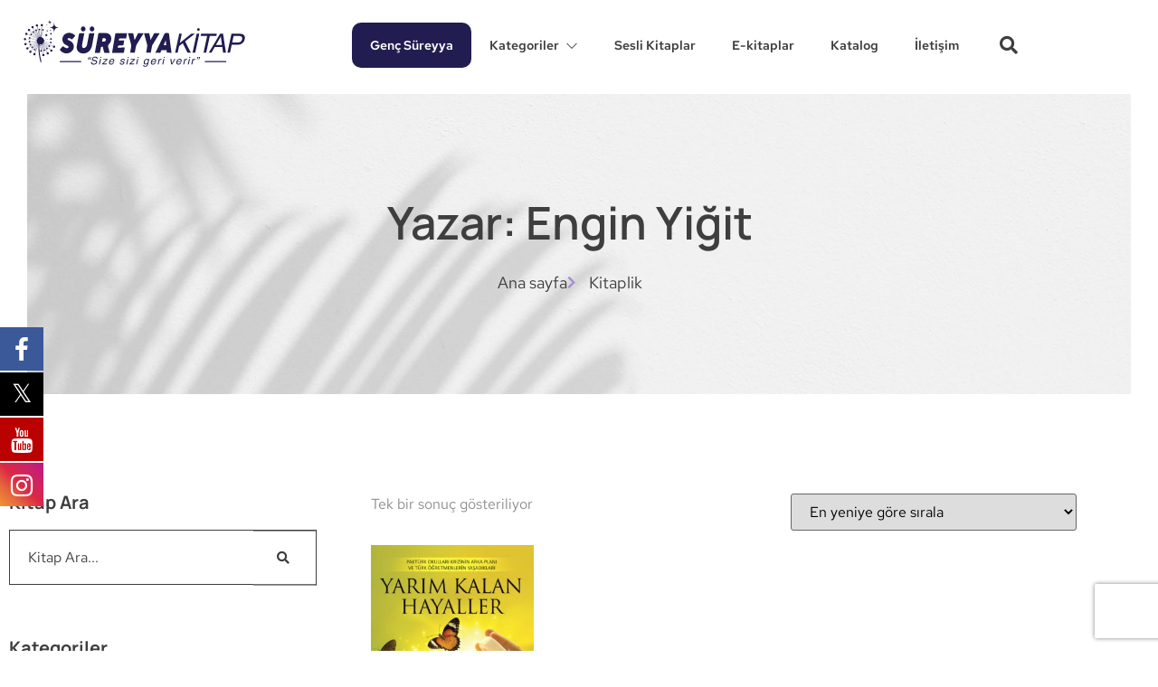

--- FILE ---
content_type: text/html; charset=UTF-8
request_url: https://sureyyakitap.com/yazar/engin-yigit
body_size: 18712
content:
<!doctype html>
<html lang="tr">
<head>
	<meta charset="UTF-8">
	<meta name="viewport" content="width=device-width, initial-scale=1">
	<link rel="profile" href="https://gmpg.org/xfn/11">
	
			<style>
			.fuse_social_icons_links {
			    display: block;
			}
			.facebook-awesome-social::before {
			    content: "\f09a" !important;
			}
			


			.awesome-social-img img {
			    position: absolute;
			    top: 50%;
			    left: 50%;
			    transform: translate(-50%,-50%);
			}

			.awesome-social-img {
			    position: relative;
			}			
			.icon_wrapper .awesome-social {
			    font-family: 'FuseAwesome' !important;
			}
			#icon_wrapper .fuse_social_icons_links .awesome-social {
			    font-family: "FuseAwesome" !important;
			    ext-rendering: auto !important;
			    -webkit-font-smoothing: antialiased !important;
			    -moz-osx-font-smoothing: grayscale !important;
			}
									
			
			#icon_wrapper{
				position: fixed;
				top: 50%;
				left: 0px;
				z-index: 99999;
			}
			
			.awesome-social

			{

            margin-top:2px;

			color: #fff !important;

			text-align: center !important;

			display: block;

			
			line-height: 51px !important;

			width: 48px !important;

			height: 48px !important;

			font-size: 28px !important;

			


			}

			
			.fuse_social_icons_links

			{

			outline:0 !important;



			}

			.fuse_social_icons_links:hover{

			text-decoration:none !important;

			}

			
			.fb-awesome-social

			{

			background: #3b5998;
			border-color: #3b5998;
			
			}
			.facebook-awesome-social

			{

			background: #3b5998;
			border-color: #3b5998;
						}
			
			.fuseicon-threads.threads-awesome-social.awesome-social::before {
			    content: "\e900";
			    font-family: 'FuseCustomIcons' !important;
			    			}

			.fuseicon-threads.threads-awesome-social.awesome-social {
			    background: #000;
			}


			.tw-awesome-social

			{

			background:#00aced;
			border-color: #00aced;
			
			}
			.twitter-awesome-social

			{

			background:#000;
			border-color: #000;
			
			}
			.rss-awesome-social

			{

			background:#FA9B39;
			border-color: #FA9B39;
			
			}

			.linkedin-awesome-social

			{

			background:#007bb6;
			border-color: #007bb6;
						}

			.youtube-awesome-social

			{

			background:#bb0000;
			border-color: #bb0000;
						}

			.flickr-awesome-social

			{

			background: #ff0084;
			border-color: #ff0084;
						}

			.pinterest-awesome-social

			{

			background:#cb2027;
			border-color: #cb2027;
						}

			.stumbleupon-awesome-social

			{

			background:#f74425 ;
			border-color: #f74425;
						}

			.google-plus-awesome-social

			{

			background:#f74425 ;
			border-color: #f74425;
						}

			.instagram-awesome-social

			{

			    background: -moz-linear-gradient(45deg, #f09433 0%, #e6683c 25%, #dc2743 50%, #cc2366 75%, #bc1888 100%);
			    background: -webkit-linear-gradient(45deg, #f09433 0%,#e6683c 25%,#dc2743 50%,#cc2366 75%,#bc1888 100%);
			    background: linear-gradient(45deg, #f09433 0%,#e6683c 25%,#dc2743 50%,#cc2366 75%,#bc1888 100%);
			    filter: progid:DXImageTransform.Microsoft.gradient( startColorstr='#f09433', endColorstr='#bc1888',GradientType=1 );
			    border-color: #f09433;
					    

			}

			.tumblr-awesome-social

			{

			background: #32506d ;
			border-color: #32506d;
						}

			.vine-awesome-social

			{

			background: #00bf8f ;
			border-color: #00bf8f;
						}

            .vk-awesome-social {



            background: #45668e ;
            border-color: #45668e;
            
            }

            .soundcloud-awesome-social

                {

            background: #ff3300 ;
            border-color: #ff3300;
            
                }

                .reddit-awesome-social{



            background: #ff4500 ;
            border-color: #ff4500;

                            }

                .stack-awesome-social{



            background: #fe7a15 ;
            border-color: #fe7a15;
            
                }

                .behance-awesome-social{

            background: #1769ff ;
            border-color: #1769ff;
            
                }

                .github-awesome-social{

            background: #999999 ;
            border-color: #999999;
            


                }

                .envelope-awesome-social{

                  background: #ccc ;
 				  border-color: #ccc;                 
 				                  }

/*  Mobile */









             




			</style>

<meta name='robots' content='index, follow, max-image-preview:large, max-snippet:-1, max-video-preview:-1' />

	<!-- This site is optimized with the Yoast SEO plugin v26.7 - https://yoast.com/wordpress/plugins/seo/ -->
	<title>Engin Yiğit arşivleri - Süreyya Kitap</title>
	<link rel="canonical" href="https://sureyyakitap.com/yazar/engin-yigit" />
	<meta property="og:locale" content="tr_TR" />
	<meta property="og:type" content="article" />
	<meta property="og:title" content="Engin Yiğit arşivleri - Süreyya Kitap" />
	<meta property="og:url" content="https://sureyyakitap.com/yazar/engin-yigit" />
	<meta property="og:site_name" content="Süreyya Kitap" />
	<meta name="twitter:card" content="summary_large_image" />
	<meta name="twitter:site" content="@sureyyakitap" />
	<script type="application/ld+json" class="yoast-schema-graph">{"@context":"https://schema.org","@graph":[{"@type":"CollectionPage","@id":"https://sureyyakitap.com/yazar/engin-yigit","url":"https://sureyyakitap.com/yazar/engin-yigit","name":"Engin Yiğit arşivleri - Süreyya Kitap","isPartOf":{"@id":"https://sureyyakitap.com/#website"},"primaryImageOfPage":{"@id":"https://sureyyakitap.com/yazar/engin-yigit#primaryimage"},"image":{"@id":"https://sureyyakitap.com/yazar/engin-yigit#primaryimage"},"thumbnailUrl":"https://sureyyakitap.com/wp-content/uploads/2021/10/yarim-kalan-hayaller-pakturk-okulu-krizinin-arka-plani-ve-turk-ogretmenlerin-yasadiklari-sadece-e-kitap-675.jpeg","breadcrumb":{"@id":"https://sureyyakitap.com/yazar/engin-yigit#breadcrumb"},"inLanguage":"tr"},{"@type":"ImageObject","inLanguage":"tr","@id":"https://sureyyakitap.com/yazar/engin-yigit#primaryimage","url":"https://sureyyakitap.com/wp-content/uploads/2021/10/yarim-kalan-hayaller-pakturk-okulu-krizinin-arka-plani-ve-turk-ogretmenlerin-yasadiklari-sadece-e-kitap-675.jpeg","contentUrl":"https://sureyyakitap.com/wp-content/uploads/2021/10/yarim-kalan-hayaller-pakturk-okulu-krizinin-arka-plani-ve-turk-ogretmenlerin-yasadiklari-sadece-e-kitap-675.jpeg","width":1067,"height":1600,"caption":"Yarım Kalan Hayaller / PAKTÜRK Okulu Krizinin Arka Planı ve Türk Öğretmenlerin Yaşadıkları (Sadece E-kitap)"},{"@type":"BreadcrumbList","@id":"https://sureyyakitap.com/yazar/engin-yigit#breadcrumb","itemListElement":[{"@type":"ListItem","position":1,"name":"Anasayfa","item":"https://sureyyakitap.com/"},{"@type":"ListItem","position":2,"name":"Engin Yiğit"}]},{"@type":"WebSite","@id":"https://sureyyakitap.com/#website","url":"https://sureyyakitap.com/","name":"Süreyya Kitap","description":"","publisher":{"@id":"https://sureyyakitap.com/#organization"},"potentialAction":[{"@type":"SearchAction","target":{"@type":"EntryPoint","urlTemplate":"https://sureyyakitap.com/?s={search_term_string}"},"query-input":{"@type":"PropertyValueSpecification","valueRequired":true,"valueName":"search_term_string"}}],"inLanguage":"tr"},{"@type":"Organization","@id":"https://sureyyakitap.com/#organization","name":"Süreyya Kitap","url":"https://sureyyakitap.com/","logo":{"@type":"ImageObject","inLanguage":"tr","@id":"https://sureyyakitap.com/#/schema/logo/image/","url":"https://sureyyakitap.com/wp-content/uploads/logo.jpg","contentUrl":"https://sureyyakitap.com/wp-content/uploads/logo.jpg","width":600,"height":140,"caption":"Süreyya Kitap"},"image":{"@id":"https://sureyyakitap.com/#/schema/logo/image/"},"sameAs":["https://www.facebook.com/SureyyaYayinlari/","https://x.com/sureyyakitap"]}]}</script>
	<!-- / Yoast SEO plugin. -->


<link rel='dns-prefetch' href='//www.googletagmanager.com' />
<link rel="alternate" type="application/rss+xml" title="Süreyya Kitap &raquo; akışı" href="https://sureyyakitap.com/feed" />
<link rel="alternate" type="application/rss+xml" title="Süreyya Kitap &raquo; yorum akışı" href="https://sureyyakitap.com/comments/feed" />
<link rel="alternate" type="application/rss+xml" title="Süreyya Kitap &raquo; Engin Yiğit Yazar akışı" href="https://sureyyakitap.com/yazar/engin-yigit/feed" />
<style id='wp-img-auto-sizes-contain-inline-css'>
img:is([sizes=auto i],[sizes^="auto," i]){contain-intrinsic-size:3000px 1500px}
/*# sourceURL=wp-img-auto-sizes-contain-inline-css */
</style>
<link rel='stylesheet' id='jkit-elements-main-css' href='https://sureyyakitap.com/wp-content/plugins/jeg-elementor-kit/assets/css/elements/main.css?ver=3.4.4.1755791973' media='all' />
<style id='wp-emoji-styles-inline-css'>

	img.wp-smiley, img.emoji {
		display: inline !important;
		border: none !important;
		box-shadow: none !important;
		height: 1em !important;
		width: 1em !important;
		margin: 0 0.07em !important;
		vertical-align: -0.1em !important;
		background: none !important;
		padding: 0 !important;
	}
/*# sourceURL=wp-emoji-styles-inline-css */
</style>
<link rel='stylesheet' id='wp-block-library-css' href='https://sureyyakitap.com/wp-includes/css/dist/block-library/style.min.css?ver=3.4.4.1755791973' media='all' />
<style id='global-styles-inline-css'>
:root{--wp--preset--aspect-ratio--square: 1;--wp--preset--aspect-ratio--4-3: 4/3;--wp--preset--aspect-ratio--3-4: 3/4;--wp--preset--aspect-ratio--3-2: 3/2;--wp--preset--aspect-ratio--2-3: 2/3;--wp--preset--aspect-ratio--16-9: 16/9;--wp--preset--aspect-ratio--9-16: 9/16;--wp--preset--color--black: #000000;--wp--preset--color--cyan-bluish-gray: #abb8c3;--wp--preset--color--white: #ffffff;--wp--preset--color--pale-pink: #f78da7;--wp--preset--color--vivid-red: #cf2e2e;--wp--preset--color--luminous-vivid-orange: #ff6900;--wp--preset--color--luminous-vivid-amber: #fcb900;--wp--preset--color--light-green-cyan: #7bdcb5;--wp--preset--color--vivid-green-cyan: #00d084;--wp--preset--color--pale-cyan-blue: #8ed1fc;--wp--preset--color--vivid-cyan-blue: #0693e3;--wp--preset--color--vivid-purple: #9b51e0;--wp--preset--gradient--vivid-cyan-blue-to-vivid-purple: linear-gradient(135deg,rgb(6,147,227) 0%,rgb(155,81,224) 100%);--wp--preset--gradient--light-green-cyan-to-vivid-green-cyan: linear-gradient(135deg,rgb(122,220,180) 0%,rgb(0,208,130) 100%);--wp--preset--gradient--luminous-vivid-amber-to-luminous-vivid-orange: linear-gradient(135deg,rgb(252,185,0) 0%,rgb(255,105,0) 100%);--wp--preset--gradient--luminous-vivid-orange-to-vivid-red: linear-gradient(135deg,rgb(255,105,0) 0%,rgb(207,46,46) 100%);--wp--preset--gradient--very-light-gray-to-cyan-bluish-gray: linear-gradient(135deg,rgb(238,238,238) 0%,rgb(169,184,195) 100%);--wp--preset--gradient--cool-to-warm-spectrum: linear-gradient(135deg,rgb(74,234,220) 0%,rgb(151,120,209) 20%,rgb(207,42,186) 40%,rgb(238,44,130) 60%,rgb(251,105,98) 80%,rgb(254,248,76) 100%);--wp--preset--gradient--blush-light-purple: linear-gradient(135deg,rgb(255,206,236) 0%,rgb(152,150,240) 100%);--wp--preset--gradient--blush-bordeaux: linear-gradient(135deg,rgb(254,205,165) 0%,rgb(254,45,45) 50%,rgb(107,0,62) 100%);--wp--preset--gradient--luminous-dusk: linear-gradient(135deg,rgb(255,203,112) 0%,rgb(199,81,192) 50%,rgb(65,88,208) 100%);--wp--preset--gradient--pale-ocean: linear-gradient(135deg,rgb(255,245,203) 0%,rgb(182,227,212) 50%,rgb(51,167,181) 100%);--wp--preset--gradient--electric-grass: linear-gradient(135deg,rgb(202,248,128) 0%,rgb(113,206,126) 100%);--wp--preset--gradient--midnight: linear-gradient(135deg,rgb(2,3,129) 0%,rgb(40,116,252) 100%);--wp--preset--font-size--small: 13px;--wp--preset--font-size--medium: 20px;--wp--preset--font-size--large: 36px;--wp--preset--font-size--x-large: 42px;--wp--preset--spacing--20: 0.44rem;--wp--preset--spacing--30: 0.67rem;--wp--preset--spacing--40: 1rem;--wp--preset--spacing--50: 1.5rem;--wp--preset--spacing--60: 2.25rem;--wp--preset--spacing--70: 3.38rem;--wp--preset--spacing--80: 5.06rem;--wp--preset--shadow--natural: 6px 6px 9px rgba(0, 0, 0, 0.2);--wp--preset--shadow--deep: 12px 12px 50px rgba(0, 0, 0, 0.4);--wp--preset--shadow--sharp: 6px 6px 0px rgba(0, 0, 0, 0.2);--wp--preset--shadow--outlined: 6px 6px 0px -3px rgb(255, 255, 255), 6px 6px rgb(0, 0, 0);--wp--preset--shadow--crisp: 6px 6px 0px rgb(0, 0, 0);}:root { --wp--style--global--content-size: 800px;--wp--style--global--wide-size: 1200px; }:where(body) { margin: 0; }.wp-site-blocks > .alignleft { float: left; margin-right: 2em; }.wp-site-blocks > .alignright { float: right; margin-left: 2em; }.wp-site-blocks > .aligncenter { justify-content: center; margin-left: auto; margin-right: auto; }:where(.wp-site-blocks) > * { margin-block-start: 24px; margin-block-end: 0; }:where(.wp-site-blocks) > :first-child { margin-block-start: 0; }:where(.wp-site-blocks) > :last-child { margin-block-end: 0; }:root { --wp--style--block-gap: 24px; }:root :where(.is-layout-flow) > :first-child{margin-block-start: 0;}:root :where(.is-layout-flow) > :last-child{margin-block-end: 0;}:root :where(.is-layout-flow) > *{margin-block-start: 24px;margin-block-end: 0;}:root :where(.is-layout-constrained) > :first-child{margin-block-start: 0;}:root :where(.is-layout-constrained) > :last-child{margin-block-end: 0;}:root :where(.is-layout-constrained) > *{margin-block-start: 24px;margin-block-end: 0;}:root :where(.is-layout-flex){gap: 24px;}:root :where(.is-layout-grid){gap: 24px;}.is-layout-flow > .alignleft{float: left;margin-inline-start: 0;margin-inline-end: 2em;}.is-layout-flow > .alignright{float: right;margin-inline-start: 2em;margin-inline-end: 0;}.is-layout-flow > .aligncenter{margin-left: auto !important;margin-right: auto !important;}.is-layout-constrained > .alignleft{float: left;margin-inline-start: 0;margin-inline-end: 2em;}.is-layout-constrained > .alignright{float: right;margin-inline-start: 2em;margin-inline-end: 0;}.is-layout-constrained > .aligncenter{margin-left: auto !important;margin-right: auto !important;}.is-layout-constrained > :where(:not(.alignleft):not(.alignright):not(.alignfull)){max-width: var(--wp--style--global--content-size);margin-left: auto !important;margin-right: auto !important;}.is-layout-constrained > .alignwide{max-width: var(--wp--style--global--wide-size);}body .is-layout-flex{display: flex;}.is-layout-flex{flex-wrap: wrap;align-items: center;}.is-layout-flex > :is(*, div){margin: 0;}body .is-layout-grid{display: grid;}.is-layout-grid > :is(*, div){margin: 0;}body{padding-top: 0px;padding-right: 0px;padding-bottom: 0px;padding-left: 0px;}a:where(:not(.wp-element-button)){text-decoration: underline;}:root :where(.wp-element-button, .wp-block-button__link){background-color: #32373c;border-width: 0;color: #fff;font-family: inherit;font-size: inherit;font-style: inherit;font-weight: inherit;letter-spacing: inherit;line-height: inherit;padding-top: calc(0.667em + 2px);padding-right: calc(1.333em + 2px);padding-bottom: calc(0.667em + 2px);padding-left: calc(1.333em + 2px);text-decoration: none;text-transform: inherit;}.has-black-color{color: var(--wp--preset--color--black) !important;}.has-cyan-bluish-gray-color{color: var(--wp--preset--color--cyan-bluish-gray) !important;}.has-white-color{color: var(--wp--preset--color--white) !important;}.has-pale-pink-color{color: var(--wp--preset--color--pale-pink) !important;}.has-vivid-red-color{color: var(--wp--preset--color--vivid-red) !important;}.has-luminous-vivid-orange-color{color: var(--wp--preset--color--luminous-vivid-orange) !important;}.has-luminous-vivid-amber-color{color: var(--wp--preset--color--luminous-vivid-amber) !important;}.has-light-green-cyan-color{color: var(--wp--preset--color--light-green-cyan) !important;}.has-vivid-green-cyan-color{color: var(--wp--preset--color--vivid-green-cyan) !important;}.has-pale-cyan-blue-color{color: var(--wp--preset--color--pale-cyan-blue) !important;}.has-vivid-cyan-blue-color{color: var(--wp--preset--color--vivid-cyan-blue) !important;}.has-vivid-purple-color{color: var(--wp--preset--color--vivid-purple) !important;}.has-black-background-color{background-color: var(--wp--preset--color--black) !important;}.has-cyan-bluish-gray-background-color{background-color: var(--wp--preset--color--cyan-bluish-gray) !important;}.has-white-background-color{background-color: var(--wp--preset--color--white) !important;}.has-pale-pink-background-color{background-color: var(--wp--preset--color--pale-pink) !important;}.has-vivid-red-background-color{background-color: var(--wp--preset--color--vivid-red) !important;}.has-luminous-vivid-orange-background-color{background-color: var(--wp--preset--color--luminous-vivid-orange) !important;}.has-luminous-vivid-amber-background-color{background-color: var(--wp--preset--color--luminous-vivid-amber) !important;}.has-light-green-cyan-background-color{background-color: var(--wp--preset--color--light-green-cyan) !important;}.has-vivid-green-cyan-background-color{background-color: var(--wp--preset--color--vivid-green-cyan) !important;}.has-pale-cyan-blue-background-color{background-color: var(--wp--preset--color--pale-cyan-blue) !important;}.has-vivid-cyan-blue-background-color{background-color: var(--wp--preset--color--vivid-cyan-blue) !important;}.has-vivid-purple-background-color{background-color: var(--wp--preset--color--vivid-purple) !important;}.has-black-border-color{border-color: var(--wp--preset--color--black) !important;}.has-cyan-bluish-gray-border-color{border-color: var(--wp--preset--color--cyan-bluish-gray) !important;}.has-white-border-color{border-color: var(--wp--preset--color--white) !important;}.has-pale-pink-border-color{border-color: var(--wp--preset--color--pale-pink) !important;}.has-vivid-red-border-color{border-color: var(--wp--preset--color--vivid-red) !important;}.has-luminous-vivid-orange-border-color{border-color: var(--wp--preset--color--luminous-vivid-orange) !important;}.has-luminous-vivid-amber-border-color{border-color: var(--wp--preset--color--luminous-vivid-amber) !important;}.has-light-green-cyan-border-color{border-color: var(--wp--preset--color--light-green-cyan) !important;}.has-vivid-green-cyan-border-color{border-color: var(--wp--preset--color--vivid-green-cyan) !important;}.has-pale-cyan-blue-border-color{border-color: var(--wp--preset--color--pale-cyan-blue) !important;}.has-vivid-cyan-blue-border-color{border-color: var(--wp--preset--color--vivid-cyan-blue) !important;}.has-vivid-purple-border-color{border-color: var(--wp--preset--color--vivid-purple) !important;}.has-vivid-cyan-blue-to-vivid-purple-gradient-background{background: var(--wp--preset--gradient--vivid-cyan-blue-to-vivid-purple) !important;}.has-light-green-cyan-to-vivid-green-cyan-gradient-background{background: var(--wp--preset--gradient--light-green-cyan-to-vivid-green-cyan) !important;}.has-luminous-vivid-amber-to-luminous-vivid-orange-gradient-background{background: var(--wp--preset--gradient--luminous-vivid-amber-to-luminous-vivid-orange) !important;}.has-luminous-vivid-orange-to-vivid-red-gradient-background{background: var(--wp--preset--gradient--luminous-vivid-orange-to-vivid-red) !important;}.has-very-light-gray-to-cyan-bluish-gray-gradient-background{background: var(--wp--preset--gradient--very-light-gray-to-cyan-bluish-gray) !important;}.has-cool-to-warm-spectrum-gradient-background{background: var(--wp--preset--gradient--cool-to-warm-spectrum) !important;}.has-blush-light-purple-gradient-background{background: var(--wp--preset--gradient--blush-light-purple) !important;}.has-blush-bordeaux-gradient-background{background: var(--wp--preset--gradient--blush-bordeaux) !important;}.has-luminous-dusk-gradient-background{background: var(--wp--preset--gradient--luminous-dusk) !important;}.has-pale-ocean-gradient-background{background: var(--wp--preset--gradient--pale-ocean) !important;}.has-electric-grass-gradient-background{background: var(--wp--preset--gradient--electric-grass) !important;}.has-midnight-gradient-background{background: var(--wp--preset--gradient--midnight) !important;}.has-small-font-size{font-size: var(--wp--preset--font-size--small) !important;}.has-medium-font-size{font-size: var(--wp--preset--font-size--medium) !important;}.has-large-font-size{font-size: var(--wp--preset--font-size--large) !important;}.has-x-large-font-size{font-size: var(--wp--preset--font-size--x-large) !important;}
:root :where(.wp-block-pullquote){font-size: 1.5em;line-height: 1.6;}
/*# sourceURL=global-styles-inline-css */
</style>
<link rel='stylesheet' id='redux-extendify-styles-css' href='https://sureyyakitap.com/wp-content/plugins/fuse-social-floating-sidebar/framework/redux-core/assets/css/extendify-utilities.css?ver=3.4.4.1755791973' media='all' />
<link rel='stylesheet' id='fuse-awesome-css' href='https://sureyyakitap.com/wp-content/plugins/fuse-social-floating-sidebar/inc/font-awesome/css/font-awesome.min.css?ver=3.4.4.1755791973' media='all' />
<link rel='stylesheet' id='pwb-styles-frontend-css' href='https://sureyyakitap.com/wp-content/plugins/perfect-woocommerce-brands2/assets/css/styles-frontend.min.css?ver=3.4.4.1755791973' media='all' />
<link rel='stylesheet' id='woocommerce-layout-css' href='https://sureyyakitap.com/wp-content/plugins/woocommerce/assets/css/woocommerce-layout.css?ver=3.4.4.1755791973' media='all' />
<link rel='stylesheet' id='woocommerce-smallscreen-css' href='https://sureyyakitap.com/wp-content/plugins/woocommerce/assets/css/woocommerce-smallscreen.css?ver=3.4.4.1755791973' media='only screen and (max-width: 768px)' />
<link rel='stylesheet' id='woocommerce-general-css' href='https://sureyyakitap.com/wp-content/plugins/woocommerce/assets/css/woocommerce.css?ver=3.4.4.1755791973' media='all' />
<style id='woocommerce-inline-inline-css'>
.woocommerce form .form-row .required { visibility: visible; }
/*# sourceURL=woocommerce-inline-inline-css */
</style>
<link rel='stylesheet' id='elementor-icons-css' href='https://sureyyakitap.com/wp-content/plugins/elementor/assets/lib/eicons/css/elementor-icons.min.css?ver=3.4.4.1755791973' media='all' />
<link rel='stylesheet' id='elementor-frontend-css' href='https://sureyyakitap.com/wp-content/plugins/elementor/assets/css/frontend.min.css?ver=3.4.4.1755791973' media='all' />
<link rel='stylesheet' id='elementor-post-1833-css' href='https://sureyyakitap.com/wp-content/uploads/elementor/css/post-1833.css?ver=3.4.4.1755791973' media='all' />
<link rel='stylesheet' id='hello-elementor-css' href='https://sureyyakitap.com/wp-content/themes/hello-elementor/assets/css/reset.css?ver=3.4.4.1755791973' media='all' />
<link rel='stylesheet' id='hello-elementor-theme-style-css' href='https://sureyyakitap.com/wp-content/themes/hello-elementor/assets/css/theme.css?ver=3.4.4.1755791973' media='all' />
<link rel='stylesheet' id='hello-elementor-header-footer-css' href='https://sureyyakitap.com/wp-content/themes/hello-elementor/assets/css/header-footer.css?ver=3.4.4.1755791973' media='all' />
<link rel='stylesheet' id='widget-image-css' href='https://sureyyakitap.com/wp-content/plugins/elementor/assets/css/widget-image.min.css?ver=3.4.4.1755791973' media='all' />
<link rel='stylesheet' id='sweetalert2-css' href='https://sureyyakitap.com/wp-content/plugins/jeg-elementor-kit/assets/js/sweetalert2/sweetalert2.min.css?ver=3.4.4.1755791973' media='all' />
<link rel='stylesheet' id='widget-heading-css' href='https://sureyyakitap.com/wp-content/plugins/elementor/assets/css/widget-heading.min.css?ver=3.4.4.1755791973' media='all' />
<link rel='stylesheet' id='widget-icon-list-css' href='https://sureyyakitap.com/wp-content/plugins/elementor/assets/css/widget-icon-list.min.css?ver=3.4.4.1755791973' media='all' />
<link rel='stylesheet' id='widget-woocommerce-products-css' href='https://sureyyakitap.com/wp-content/plugins/elementor-pro/assets/css/widget-woocommerce-products.min.css?ver=3.4.4.1755791973' media='all' />
<link rel='stylesheet' id='widget-woocommerce-products-archive-css' href='https://sureyyakitap.com/wp-content/plugins/elementor-pro/assets/css/widget-woocommerce-products-archive.min.css?ver=3.4.4.1755791973' media='all' />
<link rel='stylesheet' id='elementor-post-1850-css' href='https://sureyyakitap.com/wp-content/uploads/elementor/css/post-1850.css?ver=3.4.4.1755791973' media='all' />
<link rel='stylesheet' id='elementor-post-1902-css' href='https://sureyyakitap.com/wp-content/uploads/elementor/css/post-1902.css?ver=3.4.4.1755791973' media='all' />
<link rel='stylesheet' id='elementor-post-1871-css' href='https://sureyyakitap.com/wp-content/uploads/elementor/css/post-1871.css?ver=3.4.4.1755791973' media='all' />
<link rel='stylesheet' id='vtfe_style-css' href='https://sureyyakitap.com/wp-content/plugins/video-thumbnailer-for-elementor/assets/css/style.css?ver=3.4.4.1755791973' media='all' />
<link rel='stylesheet' id='elementor-gf-local-redhattext-css' href='https://sureyyakitap.com/wp-content/uploads/elementor/google-fonts/css/redhattext.css?ver=3.4.4.1755791973' media='all' />
<link rel='stylesheet' id='elementor-gf-local-manrope-css' href='https://sureyyakitap.com/wp-content/uploads/elementor/google-fonts/css/manrope.css?ver=3.4.4.1755791973' media='all' />
<link rel='stylesheet' id='elementor-icons-jkiticon-css' href='https://sureyyakitap.com/wp-content/plugins/jeg-elementor-kit/assets/fonts/jkiticon/jkiticon.css?ver=3.4.4.1755791973' media='all' />
<link rel='stylesheet' id='elementor-icons-shared-0-css' href='https://sureyyakitap.com/wp-content/plugins/elementor/assets/lib/font-awesome/css/fontawesome.min.css?ver=3.4.4.1755791973' media='all' />
<link rel='stylesheet' id='elementor-icons-fa-solid-css' href='https://sureyyakitap.com/wp-content/plugins/elementor/assets/lib/font-awesome/css/solid.min.css?ver=3.4.4.1755791973' media='all' />
<link rel='stylesheet' id='elementor-icons-fa-brands-css' href='https://sureyyakitap.com/wp-content/plugins/elementor/assets/lib/font-awesome/css/brands.min.css?ver=3.4.4.1755791973' media='all' />
<!--n2css--><!--n2js--><script src="https://sureyyakitap.com/wp-includes/js/jquery/jquery.min.js?ver=3.7.1" id="jquery-core-js" type="43860fdc7ce28346bcfbf97c-text/javascript"></script>
<script src="https://sureyyakitap.com/wp-includes/js/jquery/jquery-migrate.min.js?ver=3.4.1" id="jquery-migrate-js" type="43860fdc7ce28346bcfbf97c-text/javascript"></script>
<script id="fuse-social-script-js-extra" type="43860fdc7ce28346bcfbf97c-text/javascript">
var fuse_social = {"ajax_url":"https://sureyyakitap.com/wp-admin/admin-ajax.php"};
//# sourceURL=fuse-social-script-js-extra
</script>
<script src="https://sureyyakitap.com/wp-content/plugins/fuse-social-floating-sidebar/inc/js/fuse_script.js?ver=2135721626" id="fuse-social-script-js" type="43860fdc7ce28346bcfbf97c-text/javascript"></script>
<script src="https://sureyyakitap.com/wp-content/plugins/woocommerce/assets/js/jquery-blockui/jquery.blockUI.min.js?ver=2.7.0-wc.10.4.3" id="wc-jquery-blockui-js" data-wp-strategy="defer" type="43860fdc7ce28346bcfbf97c-text/javascript"></script>
<script id="wc-add-to-cart-js-extra" type="43860fdc7ce28346bcfbf97c-text/javascript">
var wc_add_to_cart_params = {"ajax_url":"/wp-admin/admin-ajax.php","wc_ajax_url":"/?wc-ajax=%%endpoint%%","i18n_view_cart":"Sepetim","cart_url":"https://sureyyakitap.com/sepet","is_cart":"","cart_redirect_after_add":"no"};
//# sourceURL=wc-add-to-cart-js-extra
</script>
<script src="https://sureyyakitap.com/wp-content/plugins/woocommerce/assets/js/frontend/add-to-cart.min.js?ver=10.4.3" id="wc-add-to-cart-js" defer data-wp-strategy="defer" type="43860fdc7ce28346bcfbf97c-text/javascript"></script>
<script src="https://sureyyakitap.com/wp-content/plugins/woocommerce/assets/js/js-cookie/js.cookie.min.js?ver=2.1.4-wc.10.4.3" id="wc-js-cookie-js" data-wp-strategy="defer" type="43860fdc7ce28346bcfbf97c-text/javascript"></script>

<!-- Site Kit tarafından eklenen Google etiketi (gtag.js) snippet&#039;i -->
<!-- Google Analytics snippet added by Site Kit -->
<script src="https://www.googletagmanager.com/gtag/js?id=GT-NSKKVGWR" id="google_gtagjs-js" async type="43860fdc7ce28346bcfbf97c-text/javascript"></script>
<script id="google_gtagjs-js-after" type="43860fdc7ce28346bcfbf97c-text/javascript">
window.dataLayer = window.dataLayer || [];function gtag(){dataLayer.push(arguments);}
gtag("set","linker",{"domains":["sureyyakitap.com"]});
gtag("js", new Date());
gtag("set", "developer_id.dZTNiMT", true);
gtag("config", "GT-NSKKVGWR");
 window._googlesitekit = window._googlesitekit || {}; window._googlesitekit.throttledEvents = []; window._googlesitekit.gtagEvent = (name, data) => { var key = JSON.stringify( { name, data } ); if ( !! window._googlesitekit.throttledEvents[ key ] ) { return; } window._googlesitekit.throttledEvents[ key ] = true; setTimeout( () => { delete window._googlesitekit.throttledEvents[ key ]; }, 5 ); gtag( "event", name, { ...data, event_source: "site-kit" } ); }; 
//# sourceURL=google_gtagjs-js-after
</script>
<link rel="https://api.w.org/" href="https://sureyyakitap.com/wp-json/" /><link rel="EditURI" type="application/rsd+xml" title="RSD" href="https://sureyyakitap.com/xmlrpc.php?rsd" />
<meta name="generator" content="WordPress 6.9" />
<meta name="generator" content="WooCommerce 10.4.3" />
<meta name="generator" content="Redux 4.4.0" /><meta name="generator" content="Site Kit by Google 1.170.0" /><script type="43860fdc7ce28346bcfbf97c-text/javascript">
function buyLinks() {

document.querySelector("#tab-title-satin-al > a").click();
}
</script>


<script type="43860fdc7ce28346bcfbf97c-text/javascript">
jQuery(document).ready(function($) {
document.querySelector("h2 > small").innerHTML="<a href='https://sureyyakitap.com/product-category/yeni-cikanlar/'>Hepsini Gör ></a>";	
console.log('1. hepsini gor eklendi!')
document.querySelector(".cokYakinda > div > div > h2 > small").innerHTML="<a href='https://sureyyakitap.com/product-category/cok-yakinda/'>Hepsini Gör ></a>";	
console.log('2. hepsini gor eklendi!')
	
$('a').each(function() {
var a = new RegExp('/' + window.location.host + '/');
if (!a.test(this.href)) {
$(this).click(function(event) {
event.preventDefault();
event.stopPropagation();
window.open(this.href, '_blank');
});
}
});

});
	
document.addEventListener("DOMContentLoaded", function() {
    const container = document.querySelector('.ekitaplar-container');
    const links = container.querySelectorAll('a');

    for (const link of links) {
        // Check if the href attribute is missing or empty
        if (!link.hasAttribute('href') || link.getAttribute('href').trim() === '') {
            // Remove the entire container
            container.remove();
			console.log('ebook section is removed!');
            break; // Exit the loop as the container is already removed
        }
		else {
						console.log('ebook links are OK!');

		}
    }
});

</script>
	<noscript><style>.woocommerce-product-gallery{ opacity: 1 !important; }</style></noscript>
	<meta name="generator" content="Elementor 3.34.1; features: additional_custom_breakpoints; settings: css_print_method-external, google_font-enabled, font_display-swap">
			<style>
				.e-con.e-parent:nth-of-type(n+4):not(.e-lazyloaded):not(.e-no-lazyload),
				.e-con.e-parent:nth-of-type(n+4):not(.e-lazyloaded):not(.e-no-lazyload) * {
					background-image: none !important;
				}
				@media screen and (max-height: 1024px) {
					.e-con.e-parent:nth-of-type(n+3):not(.e-lazyloaded):not(.e-no-lazyload),
					.e-con.e-parent:nth-of-type(n+3):not(.e-lazyloaded):not(.e-no-lazyload) * {
						background-image: none !important;
					}
				}
				@media screen and (max-height: 640px) {
					.e-con.e-parent:nth-of-type(n+2):not(.e-lazyloaded):not(.e-no-lazyload),
					.e-con.e-parent:nth-of-type(n+2):not(.e-lazyloaded):not(.e-no-lazyload) * {
						background-image: none !important;
					}
				}
			</style>
			<link rel="icon" href="https://sureyyakitap.com/wp-content/uploads/2021/08/cropped-WhatsApp-Image-2021-08-11-at-3.11.08-AM1-100x100.jpeg" sizes="32x32" />
<link rel="icon" href="https://sureyyakitap.com/wp-content/uploads/2021/08/cropped-WhatsApp-Image-2021-08-11-at-3.11.08-AM1-300x300.jpeg" sizes="192x192" />
<link rel="apple-touch-icon" href="https://sureyyakitap.com/wp-content/uploads/2021/08/cropped-WhatsApp-Image-2021-08-11-at-3.11.08-AM1-300x300.jpeg" />
<meta name="msapplication-TileImage" content="https://sureyyakitap.com/wp-content/uploads/2021/08/cropped-WhatsApp-Image-2021-08-11-at-3.11.08-AM1-300x300.jpeg" />
		<style id="wp-custom-css">
			.podcast-buttons img {
	height:30px !important;
	width:auto !important;
}
.podcast-buttons {
	display:flex; 
	gap:10px;
	margin-top:10px
}		</style>
		</head>
<body class="archive tax-pwb-brand term-engin-yigit term-1250 wp-custom-logo wp-embed-responsive wp-theme-hello-elementor wp-child-theme-sureyya theme-hello-elementor woocommerce woocommerce-page woocommerce-no-js jkit-color-scheme hello-elementor-default elementor-page-1871 elementor-default elementor-template-full-width elementor-kit-1833">


<a class="skip-link screen-reader-text" href="#content">İçeriğe atla</a>

		<div data-elementor-type="header" data-elementor-id="1850" class="elementor elementor-1850 elementor-location-header" data-elementor-post-type="elementor_library">
					<section class="elementor-section elementor-top-section elementor-element elementor-element-66c33bcc elementor-section-boxed elementor-section-height-default elementor-section-height-default" data-id="66c33bcc" data-element_type="section">
						<div class="elementor-container elementor-column-gap-default">
					<div class="elementor-column elementor-col-25 elementor-top-column elementor-element elementor-element-1b237f02" data-id="1b237f02" data-element_type="column">
			<div class="elementor-widget-wrap elementor-element-populated">
						<div class="elementor-element elementor-element-3aee705b elementor-widget elementor-widget-image" data-id="3aee705b" data-element_type="widget" data-widget_type="image.default">
				<div class="elementor-widget-container">
																<a href="https://sureyyakitap.com">
							<img fetchpriority="high" width="449" height="135" src="https://sureyyakitap.com/wp-content/uploads/sureyya-yatay-1.svg" class="attachment-full size-full wp-image-2069" alt="logo" decoding="async" />								</a>
															</div>
				</div>
					</div>
		</div>
				<div class="elementor-column elementor-col-50 elementor-top-column elementor-element elementor-element-d2fbb23" data-id="d2fbb23" data-element_type="column">
			<div class="elementor-widget-wrap elementor-element-populated">
						<div class="elementor-element elementor-element-7c60469a elementor-widget__width-inherit elementor-widget-mobile__width-initial elementor-widget elementor-widget-jkit_nav_menu" data-id="7c60469a" data-element_type="widget" data-settings="{&quot;st_submenu_item_text_normal_bg_background_background&quot;:&quot;classic&quot;,&quot;st_submenu_item_text_hover_bg_background_background&quot;:&quot;gradient&quot;}" data-widget_type="jkit_nav_menu.default">
				<div class="elementor-widget-container">
					<div  class="jeg-elementor-kit jkit-nav-menu break-point-tablet submenu-click-title jeg_module_672__697093c02c3de"  data-item-indicator="&lt;i aria-hidden=&quot;true&quot; class=&quot;jki jki-angle-down-solid&quot;&gt;&lt;/i&gt;"><button aria-label="open-menu" class="jkit-hamburger-menu hover-gradient"><span><i aria-hidden="true" class="jki jki-menu1-light"></i></span></button>
        <div class="jkit-menu-wrapper"><div class="jkit-menu-container"><ul id="menu-anasayfa-menu" class="jkit-menu jkit-menu-direction-flex jkit-submenu-position-top"><li id="menu-item-3146" class="buton-menu menu-item menu-item-type-taxonomy menu-item-object-product_cat menu-item-3146"><a href="https://sureyyakitap.com/kitaplar/genc-sureyya">Genç Süreyya</a></li>
<li id="menu-item-1874" class="menu-item menu-item-type-post_type menu-item-object-page menu-item-has-children menu-item-1874"><a href="https://sureyyakitap.com/magaza">Kategoriler</a>
<ul class="sub-menu">
	<li id="menu-item-669" class="menu-item menu-item-type-taxonomy menu-item-object-product_cat menu-item-669"><a href="https://sureyyakitap.com/kitaplar/m-fethullah-gulen-kitapligi">M. Fethullah Gülen Kitaplığı</a></li>
	<li id="menu-item-3145" class="menu-item menu-item-type-taxonomy menu-item-object-product_cat menu-item-3145"><a href="https://sureyyakitap.com/kitaplar/genc-sureyya">Genç Süreyya</a></li>
	<li id="menu-item-659" class="menu-item menu-item-type-taxonomy menu-item-object-product_cat menu-item-659"><a href="https://sureyyakitap.com/kitaplar/basvuru-eserler">Başvuru Eserler</a></li>
	<li id="menu-item-660" class="menu-item menu-item-type-taxonomy menu-item-object-product_cat menu-item-has-children menu-item-660"><a href="https://sureyyakitap.com/kitaplar/din-inanc">Din &amp; İnanç</a>
	<ul class="sub-menu">
		<li id="menu-item-661" class="menu-item menu-item-type-taxonomy menu-item-object-product_cat menu-item-661"><a href="https://sureyyakitap.com/kitaplar/din-inanc/dua-kitaplari">Dua Kitapları</a></li>
		<li id="menu-item-662" class="menu-item menu-item-type-taxonomy menu-item-object-product_cat menu-item-662"><a href="https://sureyyakitap.com/kitaplar/din-inanc/hadis">Hadis</a></li>
		<li id="menu-item-663" class="menu-item menu-item-type-taxonomy menu-item-object-product_cat menu-item-663"><a href="https://sureyyakitap.com/kitaplar/din-inanc/kuran-i-kerim">Kur&#8217;an-ı Kerim</a></li>
		<li id="menu-item-664" class="menu-item menu-item-type-taxonomy menu-item-object-product_cat menu-item-664"><a href="https://sureyyakitap.com/kitaplar/din-inanc/risale-i-nur">Risale-i Nur</a></li>
		<li id="menu-item-665" class="menu-item menu-item-type-taxonomy menu-item-object-product_cat menu-item-665"><a href="https://sureyyakitap.com/kitaplar/din-inanc/siyer">Siyer</a></li>
	</ul>
</li>
	<li id="menu-item-666" class="menu-item menu-item-type-taxonomy menu-item-object-product_cat menu-item-has-children menu-item-666"><a href="https://sureyyakitap.com/kitaplar/edebiyat">Edebiyat</a>
	<ul class="sub-menu">
		<li id="menu-item-667" class="menu-item menu-item-type-taxonomy menu-item-object-product_cat menu-item-667"><a href="https://sureyyakitap.com/kitaplar/edebiyat/biyografi">Biyografi</a></li>
		<li id="menu-item-668" class="menu-item menu-item-type-taxonomy menu-item-object-product_cat menu-item-668"><a href="https://sureyyakitap.com/kitaplar/edebiyat/roman-edebiyat">Roman</a></li>
		<li id="menu-item-684" class="menu-item menu-item-type-taxonomy menu-item-object-product_cat menu-item-684"><a href="https://sureyyakitap.com/kitaplar/edebiyat/hatira">Hatıra</a></li>
	</ul>
</li>
	<li id="menu-item-683" class="menu-item menu-item-type-taxonomy menu-item-object-product_cat menu-item-683"><a href="https://sureyyakitap.com/kitaplar/uncategorized">Diğer</a></li>
</ul>
</li>
<li id="menu-item-2183" class="menu-item menu-item-type-taxonomy menu-item-object-product_cat menu-item-2183"><a href="https://sureyyakitap.com/kitaplar/sesli-kitaplar">Sesli Kitaplar</a></li>
<li id="menu-item-1999" class="menu-item menu-item-type-taxonomy menu-item-object-product_cat menu-item-1999"><a href="https://sureyyakitap.com/kitaplar/e-kitaplar">E-kitaplar</a></li>
<li id="menu-item-2357" class="menu-item menu-item-type-custom menu-item-object-custom menu-item-2357"><a href="https://sureyyakitap.com/katalog2024-revize-ekim.pdf">Katalog</a></li>
<li id="menu-item-1876" class="menu-item menu-item-type-post_type menu-item-object-page menu-item-1876"><a href="https://sureyyakitap.com/iletisim">İletişim</a></li>
</ul></div>
            <div class="jkit-nav-identity-panel">
                <div class="jkit-nav-site-title"><a href="https://sureyyakitap.com" class="jkit-nav-logo" aria-label="Home Link"><img width="449" height="135" src="https://sureyyakitap.com/wp-content/uploads/sureyya-yatay-1.svg" class="attachment-full size-full" alt="logo" decoding="async" /></a></div>
                <button aria-label="close-menu" class="jkit-close-menu hover-gradient"><span><i aria-hidden="true" class="jki jki-times-solid"></i></span></button>
            </div>
        </div>
        <div class="jkit-overlay"></div></div>				</div>
				</div>
					</div>
		</div>
				<div class="elementor-column elementor-col-25 elementor-top-column elementor-element elementor-element-2cdf82f8 elementor-hidden-tablet" data-id="2cdf82f8" data-element_type="column">
			<div class="elementor-widget-wrap elementor-element-populated">
						<div class="elementor-element elementor-element-da7272b elementor-widget elementor-widget-jkit_search" data-id="da7272b" data-element_type="widget" data-widget_type="jkit_search.default">
				<div class="elementor-widget-container">
					<div  class="jeg-elementor-kit jkit-search jeg_module_672_1_697093c03415a" ><a href="#" class="jkit-search-modal"><i aria-hidden="true" class="fas fa-search"></i></a>
			<div class="jkit-modal-search-panel-wrapper">
				<div class="jkit-modal-search-panel">
					<div class="jkit-search-panel">
					<form role="search" method="get" class="jkit-search-group" action="https://sureyyakitap.com/">
						<input type="search" class="jkit-search-field" placeholder="kitap ara..." value="" name="s" />
						<button type="submit" class="jkit-search-button" aria-label="search-button"><i aria-hidden="true" class="fas fa-search"></i></button>
					</form>
				</div>
				</div>
			</div></div>				</div>
				</div>
					</div>
		</div>
					</div>
		</section>
				</div>
				<div data-elementor-type="product-archive" data-elementor-id="1871" class="elementor elementor-1871 elementor-location-archive product" data-elementor-post-type="elementor_library">
					<section class="elementor-section elementor-top-section elementor-element elementor-element-6315c1cf elementor-section-boxed elementor-section-height-default elementor-section-height-default" data-id="6315c1cf" data-element_type="section" data-settings="{&quot;background_background&quot;:&quot;classic&quot;}">
							<div class="elementor-background-overlay"></div>
							<div class="elementor-container elementor-column-gap-default">
					<div class="elementor-column elementor-col-100 elementor-top-column elementor-element elementor-element-58695089" data-id="58695089" data-element_type="column">
			<div class="elementor-widget-wrap elementor-element-populated">
						<div class="elementor-element elementor-element-02fffba elementor-widget elementor-widget-theme-archive-title elementor-page-title elementor-widget-heading" data-id="02fffba" data-element_type="widget" data-widget_type="theme-archive-title.default">
				<div class="elementor-widget-container">
					<h1 class="elementor-heading-title elementor-size-default">Yazar: Engin Yiğit</h1>				</div>
				</div>
				<div class="elementor-element elementor-element-401a7806 elementor-align-center elementor-icon-list--layout-inline elementor-mobile-align-center elementor-list-item-link-full_width elementor-widget elementor-widget-icon-list" data-id="401a7806" data-element_type="widget" data-widget_type="icon-list.default">
				<div class="elementor-widget-container">
							<ul class="elementor-icon-list-items elementor-inline-items">
							<li class="elementor-icon-list-item elementor-inline-item">
											<a href="/">

											<span class="elementor-icon-list-text">Ana sayfa</span>
											</a>
									</li>
								<li class="elementor-icon-list-item elementor-inline-item">
											<span class="elementor-icon-list-icon">
							<i aria-hidden="true" class="fas fa-chevron-right"></i>						</span>
										<span class="elementor-icon-list-text">Kitaplik</span>
									</li>
						</ul>
						</div>
				</div>
					</div>
		</div>
					</div>
		</section>
				<section class="elementor-section elementor-top-section elementor-element elementor-element-44ba8186 elementor-reverse-tablet elementor-reverse-mobile elementor-section-boxed elementor-section-height-default elementor-section-height-default" data-id="44ba8186" data-element_type="section">
						<div class="elementor-container elementor-column-gap-default">
					<div class="elementor-column elementor-col-33 elementor-top-column elementor-element elementor-element-19c78b94 jkit-sticky-element--enabled jkit-sticky-element-on--down jkit-sticky-position--sticky" data-id="19c78b94" data-element_type="column" data-settings="{&quot;jkit_sticky_device&quot;:[&quot;desktop&quot;,&quot;tablet&quot;,&quot;mobile&quot;],&quot;jkit_sticky_top_position&quot;:{&quot;unit&quot;:&quot;px&quot;,&quot;size&quot;:0,&quot;sizes&quot;:[]}}">
			<div class="elementor-widget-wrap elementor-element-populated">
						<div class="elementor-element elementor-element-4c12da43 elementor-widget elementor-widget-heading" data-id="4c12da43" data-element_type="widget" data-widget_type="heading.default">
				<div class="elementor-widget-container">
					<h2 class="elementor-heading-title elementor-size-default">Kitap Ara</h2>				</div>
				</div>
				<div class="elementor-element elementor-element-27dd68d0 elementor-widget elementor-widget-jkit_search" data-id="27dd68d0" data-element_type="widget" data-widget_type="jkit_search.default">
				<div class="elementor-widget-container">
					<div  class="jeg-elementor-kit jkit-search jeg_module_672_2_697093c03685e" ><div class="jkit-search-panel">
					<form role="search" method="get" class="jkit-search-group" action="https://sureyyakitap.com/">
						<input type="search" class="jkit-search-field" placeholder="Kitap Ara..." value="" name="s" />
						<button type="submit" class="jkit-search-button hover-gradient" aria-label="search-button"><i aria-hidden="true" class="fas fa-search"></i></button>
					</form>
				</div></div>				</div>
				</div>
				<div class="elementor-element elementor-element-5e5340be elementor-widget elementor-widget-heading" data-id="5e5340be" data-element_type="widget" data-widget_type="heading.default">
				<div class="elementor-widget-container">
					<h2 class="elementor-heading-title elementor-size-default">Kategoriler</h2>				</div>
				</div>
				<div class="elementor-element elementor-element-3d759fbb elementor-widget elementor-widget-jkit_product_categories" data-id="3d759fbb" data-element_type="widget" data-widget_type="jkit_product_categories.default">
				<div class="elementor-widget-container">
					<div  class="jeg-elementor-kit jkit-product-categories display-grid layout-horizontal content-position-after text-layout-vertical jeg_module_672_3_697093c038d6a" ><div class="jkit-product-category">
					<a href="https://sureyyakitap.com/kitaplar/uncategorized">
						<div class="jkit-category-thumbnail"><img width="670" height="1024" src="https://sureyyakitap.com/wp-content/uploads/2021/10/100-soruda-hayat-pusulamiz-namaz-701.jpeg" class="attachment-full size-full" alt="100 Soruda Hayat Pusulamız Namaz" decoding="async" srcset="https://sureyyakitap.com/wp-content/uploads/2021/10/100-soruda-hayat-pusulamiz-namaz-701.jpeg 670w, https://sureyyakitap.com/wp-content/uploads/2021/10/100-soruda-hayat-pusulamiz-namaz-701-196x300.jpeg 196w, https://sureyyakitap.com/wp-content/uploads/2021/10/100-soruda-hayat-pusulamiz-namaz-701-600x917.jpeg 600w" sizes="(max-width: 670px) 100vw, 670px" /></div>
						<div class="jkit-product-category-content">Diğer <span class="jkit-product-category-count">(20)</span></div>
					</a>
				</div><div class="jkit-product-category">
					<a href="https://sureyyakitap.com/kitaplar/basvuru-eserler">
						<div class="jkit-category-thumbnail"><img loading="lazy" width="1400" height="2101" src="https://sureyyakitap.com/wp-content/uploads/2022/09/alimler-ve-zalimler-sadece-e-kitap-1491.jpg" class="attachment-full size-full" alt="Alimler ve Zalimler (Sadece E-kitap)" decoding="async" srcset="https://sureyyakitap.com/wp-content/uploads/2022/09/alimler-ve-zalimler-sadece-e-kitap-1491.jpg 1400w, https://sureyyakitap.com/wp-content/uploads/2022/09/alimler-ve-zalimler-sadece-e-kitap-1491-200x300.jpg 200w, https://sureyyakitap.com/wp-content/uploads/2022/09/alimler-ve-zalimler-sadece-e-kitap-1491-682x1024.jpg 682w, https://sureyyakitap.com/wp-content/uploads/2022/09/alimler-ve-zalimler-sadece-e-kitap-1491-768x1153.jpg 768w, https://sureyyakitap.com/wp-content/uploads/2022/09/alimler-ve-zalimler-sadece-e-kitap-1491-1024x1536.jpg 1024w, https://sureyyakitap.com/wp-content/uploads/2022/09/alimler-ve-zalimler-sadece-e-kitap-1491-1365x2048.jpg 1365w, https://sureyyakitap.com/wp-content/uploads/2022/09/alimler-ve-zalimler-sadece-e-kitap-1491-300x450.jpg 300w, https://sureyyakitap.com/wp-content/uploads/2022/09/alimler-ve-zalimler-sadece-e-kitap-1491-600x900.jpg 600w" sizes="(max-width: 1400px) 100vw, 1400px" /></div>
						<div class="jkit-product-category-content">Başvuru Eserler <span class="jkit-product-category-count">(17)</span></div>
					</a>
				</div><div class="jkit-product-category">
					<a href="https://sureyyakitap.com/kitaplar/bilim">
						<div class="jkit-category-thumbnail"><img loading="lazy" width="1262" height="1924" src="https://sureyyakitap.com/wp-content/uploads/Goruntu-5.04.2023-11.14.jpeg" class="attachment-full size-full" alt="" decoding="async" srcset="https://sureyyakitap.com/wp-content/uploads/Goruntu-5.04.2023-11.14.jpeg 1262w, https://sureyyakitap.com/wp-content/uploads/Goruntu-5.04.2023-11.14-197x300.jpeg 197w, https://sureyyakitap.com/wp-content/uploads/Goruntu-5.04.2023-11.14-672x1024.jpeg 672w, https://sureyyakitap.com/wp-content/uploads/Goruntu-5.04.2023-11.14-768x1171.jpeg 768w, https://sureyyakitap.com/wp-content/uploads/Goruntu-5.04.2023-11.14-1008x1536.jpeg 1008w, https://sureyyakitap.com/wp-content/uploads/Goruntu-5.04.2023-11.14-600x915.jpeg 600w" sizes="(max-width: 1262px) 100vw, 1262px" /></div>
						<div class="jkit-product-category-content">Bilim <span class="jkit-product-category-count">(1)</span></div>
					</a>
				</div><div class="jkit-product-category">
					<a href="https://sureyyakitap.com/kitaplar/edebiyat/biyografi">
						<div class="jkit-category-thumbnail"><img loading="lazy" width="326" height="499" src="https://sureyyakitap.com/wp-content/uploads/2019/12/allah-yolunda-bir-omur-451.jpg" class="attachment-full size-full" alt="Allah Yolunda Bir Ömür" decoding="async" srcset="https://sureyyakitap.com/wp-content/uploads/2019/12/allah-yolunda-bir-omur-451.jpg 326w, https://sureyyakitap.com/wp-content/uploads/2019/12/allah-yolunda-bir-omur-451-196x300.jpg 196w" sizes="(max-width: 326px) 100vw, 326px" /></div>
						<div class="jkit-product-category-content">Biyografi <span class="jkit-product-category-count">(15)</span></div>
					</a>
				</div><div class="jkit-product-category">
					<a href="https://sureyyakitap.com/kitaplar/cok-satanlar">
						<div class="jkit-category-thumbnail"><img loading="lazy" width="1117" height="1679" src="https://sureyyakitap.com/wp-content/uploads/kuranin-sihirli-ufku-yusuf-suresi-2223.jpeg" class="attachment-full size-full" alt="Kur’ân’ın Sihirli Ufku Yusuf Sûresi" decoding="async" srcset="https://sureyyakitap.com/wp-content/uploads/kuranin-sihirli-ufku-yusuf-suresi-2223.jpeg 1117w, https://sureyyakitap.com/wp-content/uploads/kuranin-sihirli-ufku-yusuf-suresi-2223-200x300.jpeg 200w, https://sureyyakitap.com/wp-content/uploads/kuranin-sihirli-ufku-yusuf-suresi-2223-681x1024.jpeg 681w, https://sureyyakitap.com/wp-content/uploads/kuranin-sihirli-ufku-yusuf-suresi-2223-768x1154.jpeg 768w, https://sureyyakitap.com/wp-content/uploads/kuranin-sihirli-ufku-yusuf-suresi-2223-1022x1536.jpeg 1022w, https://sureyyakitap.com/wp-content/uploads/kuranin-sihirli-ufku-yusuf-suresi-2223-300x450.jpeg 300w, https://sureyyakitap.com/wp-content/uploads/kuranin-sihirli-ufku-yusuf-suresi-2223-600x902.jpeg 600w" sizes="(max-width: 1117px) 100vw, 1117px" /></div>
						<div class="jkit-product-category-content">Çok Satanlar <span class="jkit-product-category-count">(7)</span></div>
					</a>
				</div><div class="jkit-product-category">
					<a href="https://sureyyakitap.com/kitaplar/cok-yakinda">
						<div class="jkit-category-thumbnail"><img loading="lazy" width="1110" height="1676" src="https://sureyyakitap.com/wp-content/uploads/sulh-peygamberi-siddet-ve-savas-karsisinda-nebevi-durus-2584.jpeg" class="attachment-full size-full" alt="Sulh Peygamberi &#8211; Şiddet Ve Savaş Karşısında Nebevî Duruş" decoding="async" srcset="https://sureyyakitap.com/wp-content/uploads/sulh-peygamberi-siddet-ve-savas-karsisinda-nebevi-durus-2584.jpeg 1110w, https://sureyyakitap.com/wp-content/uploads/sulh-peygamberi-siddet-ve-savas-karsisinda-nebevi-durus-2584-199x300.jpeg 199w, https://sureyyakitap.com/wp-content/uploads/sulh-peygamberi-siddet-ve-savas-karsisinda-nebevi-durus-2584-678x1024.jpeg 678w, https://sureyyakitap.com/wp-content/uploads/sulh-peygamberi-siddet-ve-savas-karsisinda-nebevi-durus-2584-768x1160.jpeg 768w, https://sureyyakitap.com/wp-content/uploads/sulh-peygamberi-siddet-ve-savas-karsisinda-nebevi-durus-2584-1017x1536.jpeg 1017w, https://sureyyakitap.com/wp-content/uploads/sulh-peygamberi-siddet-ve-savas-karsisinda-nebevi-durus-2584-600x906.jpeg 600w" sizes="(max-width: 1110px) 100vw, 1110px" /></div>
						<div class="jkit-product-category-content">Çok Yakında <span class="jkit-product-category-count">(11)</span></div>
					</a>
				</div><div class="jkit-product-category">
					<a href="https://sureyyakitap.com/kitaplar/edebiyat/deneme">
						<div class="jkit-category-thumbnail"><img loading="lazy" width="1321" height="1989" src="https://sureyyakitap.com/wp-content/uploads/siyah-beyaz-1751.jpeg" class="attachment-full size-full" alt="Siyah Beyaz" decoding="async" srcset="https://sureyyakitap.com/wp-content/uploads/siyah-beyaz-1751.jpeg 1321w, https://sureyyakitap.com/wp-content/uploads/siyah-beyaz-1751-199x300.jpeg 199w, https://sureyyakitap.com/wp-content/uploads/siyah-beyaz-1751-680x1024.jpeg 680w, https://sureyyakitap.com/wp-content/uploads/siyah-beyaz-1751-768x1156.jpeg 768w, https://sureyyakitap.com/wp-content/uploads/siyah-beyaz-1751-1020x1536.jpeg 1020w, https://sureyyakitap.com/wp-content/uploads/siyah-beyaz-1751-600x903.jpeg 600w" sizes="(max-width: 1321px) 100vw, 1321px" /></div>
						<div class="jkit-product-category-content">Deneme <span class="jkit-product-category-count">(2)</span></div>
					</a>
				</div><div class="jkit-product-category">
					<a href="https://sureyyakitap.com/kitaplar/din-inanc">
						<div class="jkit-category-thumbnail"><img loading="lazy" width="1119" height="1679" src="https://sureyyakitap.com/wp-content/uploads/ayetlerle-temellendirilmis-hizmet-rehberi-2423.jpeg" class="attachment-full size-full" alt="Ayetlerle Temellendirilmiş Hizmet Rehberi" decoding="async" srcset="https://sureyyakitap.com/wp-content/uploads/ayetlerle-temellendirilmis-hizmet-rehberi-2423.jpeg 1119w, https://sureyyakitap.com/wp-content/uploads/ayetlerle-temellendirilmis-hizmet-rehberi-2423-200x300.jpeg 200w, https://sureyyakitap.com/wp-content/uploads/ayetlerle-temellendirilmis-hizmet-rehberi-2423-682x1024.jpeg 682w, https://sureyyakitap.com/wp-content/uploads/ayetlerle-temellendirilmis-hizmet-rehberi-2423-768x1152.jpeg 768w, https://sureyyakitap.com/wp-content/uploads/ayetlerle-temellendirilmis-hizmet-rehberi-2423-1024x1536.jpeg 1024w, https://sureyyakitap.com/wp-content/uploads/ayetlerle-temellendirilmis-hizmet-rehberi-2423-300x450.jpeg 300w, https://sureyyakitap.com/wp-content/uploads/ayetlerle-temellendirilmis-hizmet-rehberi-2423-600x900.jpeg 600w" sizes="(max-width: 1119px) 100vw, 1119px" /></div>
						<div class="jkit-product-category-content">Din &amp; İnanç <span class="jkit-product-category-count">(138)</span></div>
					</a>
				</div><div class="jkit-product-category">
					<a href="https://sureyyakitap.com/kitaplar/din-inanc/dua-kitaplari">
						<div class="jkit-category-thumbnail"><img loading="lazy" width="918" height="1340" src="https://sureyyakitap.com/wp-content/uploads/2021/10/WhatsApp-Image-2021-10-06-at-22.00.17-3.jpeg" class="attachment-full size-full" alt="cevsen" decoding="async" srcset="https://sureyyakitap.com/wp-content/uploads/2021/10/WhatsApp-Image-2021-10-06-at-22.00.17-3.jpeg 918w, https://sureyyakitap.com/wp-content/uploads/2021/10/WhatsApp-Image-2021-10-06-at-22.00.17-3-206x300.jpeg 206w, https://sureyyakitap.com/wp-content/uploads/2021/10/WhatsApp-Image-2021-10-06-at-22.00.17-3-702x1024.jpeg 702w, https://sureyyakitap.com/wp-content/uploads/2021/10/WhatsApp-Image-2021-10-06-at-22.00.17-3-768x1121.jpeg 768w, https://sureyyakitap.com/wp-content/uploads/2021/10/WhatsApp-Image-2021-10-06-at-22.00.17-3-600x876.jpeg 600w" sizes="(max-width: 918px) 100vw, 918px" /></div>
						<div class="jkit-product-category-content">Dua Kitapları <span class="jkit-product-category-count">(18)</span></div>
					</a>
				</div></div>				</div>
				</div>
					</div>
		</div>
				<div class="elementor-column elementor-col-66 elementor-top-column elementor-element elementor-element-5d542e37" data-id="5d542e37" data-element_type="column">
			<div class="elementor-widget-wrap elementor-element-populated">
						<div class="elementor-element elementor-element-c22bdc6 elementor-products-grid elementor-wc-products elementor-show-pagination-border-yes elementor-widget elementor-widget-wc-archive-products" data-id="c22bdc6" data-element_type="widget" data-widget_type="wc-archive-products.default">
				<div class="elementor-widget-container">
					<div class="woocommerce columns-4 "><div class="woocommerce-notices-wrapper"></div><p class="woocommerce-result-count" role="alert" aria-relevant="all" >
	Tek bir sonuç gösteriliyor</p>
<form class="woocommerce-ordering" method="get">
		<select
		name="orderby"
		class="orderby"
					aria-label="Sipariş"
			>
					<option value="popularity" >En çok satılana göre sırala</option>
					<option value="date"  selected='selected'>En yeniye göre sırala</option>
					<option value="price" >Fiyata göre sırala: Düşükten yükseğe</option>
					<option value="price-desc" >Fiyata göre sırala: Yüksekten düşüğe</option>
			</select>
	<input type="hidden" name="paged" value="1" />
	</form>
<ul class="products elementor-grid columns-4">
<li class="product type-product post-672 status-publish first instock product_cat-uncategorized product_cat-e-kitaplar product_cat-hatira product_tag-engin-yigit product_tag-pakistan product_tag-pakturk product_tag-turk-ogretmenler product_tag-yarim-kalan-hayaller has-post-thumbnail shipping-taxable product-type-simple">
	<a href="https://sureyyakitap.com/kitap/yarim-kalan-hayaller-pakturk-okulu-krizinin-arka-plani-ve-turk-ogretmenlerin-yasadiklari" class="woocommerce-LoopProduct-link woocommerce-loop-product__link"><img loading="lazy" width="300" height="450" src="https://sureyyakitap.com/wp-content/uploads/2021/10/yarim-kalan-hayaller-pakturk-okulu-krizinin-arka-plani-ve-turk-ogretmenlerin-yasadiklari-sadece-e-kitap-675-300x450.jpeg" class="attachment-woocommerce_thumbnail size-woocommerce_thumbnail" alt="Yarım Kalan Hayaller / PAKTÜRK Okulu Krizinin Arka Planı ve Türk Öğretmenlerin Yaşadıkları (Sadece E-kitap)" decoding="async" srcset="https://sureyyakitap.com/wp-content/uploads/2021/10/yarim-kalan-hayaller-pakturk-okulu-krizinin-arka-plani-ve-turk-ogretmenlerin-yasadiklari-sadece-e-kitap-675-300x450.jpeg 300w, https://sureyyakitap.com/wp-content/uploads/2021/10/yarim-kalan-hayaller-pakturk-okulu-krizinin-arka-plani-ve-turk-ogretmenlerin-yasadiklari-sadece-e-kitap-675-200x300.jpeg 200w, https://sureyyakitap.com/wp-content/uploads/2021/10/yarim-kalan-hayaller-pakturk-okulu-krizinin-arka-plani-ve-turk-ogretmenlerin-yasadiklari-sadece-e-kitap-675-683x1024.jpeg 683w, https://sureyyakitap.com/wp-content/uploads/2021/10/yarim-kalan-hayaller-pakturk-okulu-krizinin-arka-plani-ve-turk-ogretmenlerin-yasadiklari-sadece-e-kitap-675-768x1152.jpeg 768w, https://sureyyakitap.com/wp-content/uploads/2021/10/yarim-kalan-hayaller-pakturk-okulu-krizinin-arka-plani-ve-turk-ogretmenlerin-yasadiklari-sadece-e-kitap-675-1024x1536.jpeg 1024w, https://sureyyakitap.com/wp-content/uploads/2021/10/yarim-kalan-hayaller-pakturk-okulu-krizinin-arka-plani-ve-turk-ogretmenlerin-yasadiklari-sadece-e-kitap-675-600x900.jpeg 600w, https://sureyyakitap.com/wp-content/uploads/2021/10/yarim-kalan-hayaller-pakturk-okulu-krizinin-arka-plani-ve-turk-ogretmenlerin-yasadiklari-sadece-e-kitap-675.jpeg 1067w" sizes="(max-width: 300px) 100vw, 300px" /><h2 class="woocommerce-loop-product__title">Yarım Kalan Hayaller / PAKTÜRK Okulu Krizinin Arka Planı ve Türk Öğretmenlerin Yaşadıkları (Sadece E-kitap)</h2><div class="pwb-brands-in-loop" style="padding:2px 2px;  overflow: hidden; text-overflow: ellipsis; display: -webkit-box; -webkit-box-orient: vertical;   -webkit-line-clamp:1;"><span style="color:#C8BCA7;"><a href="https://sureyyakitap.com/yazar/engin-yigit">Engin Yiğit</a></span></div>
</a></li>
</ul>
</div>				</div>
				</div>
					</div>
		</div>
					</div>
		</section>
				</div>
				<div data-elementor-type="footer" data-elementor-id="1902" class="elementor elementor-1902 elementor-location-footer" data-elementor-post-type="elementor_library">
					<section class="elementor-section elementor-top-section elementor-element elementor-element-61083cc1 elementor-reverse-tablet elementor-reverse-mobile elementor-section-boxed elementor-section-height-default elementor-section-height-default" data-id="61083cc1" data-element_type="section" data-settings="{&quot;background_background&quot;:&quot;classic&quot;}">
							<div class="elementor-background-overlay"></div>
							<div class="elementor-container elementor-column-gap-default">
					<div class="elementor-column elementor-col-100 elementor-top-column elementor-element elementor-element-7f73a963" data-id="7f73a963" data-element_type="column">
			<div class="elementor-widget-wrap elementor-element-populated">
						<div class="elementor-element elementor-element-9b1a80f elementor-widget elementor-widget-html" data-id="9b1a80f" data-element_type="widget" data-widget_type="html.default">
				<div class="elementor-widget-container">
					<!-- Begin Constant Contact Active Forms -->
<script type="43860fdc7ce28346bcfbf97c-text/javascript"> var _ctct_m = "f90fb3f3577f42920f3ac3c4a34f99c8"; </script>
<script id="signupScript" src="//static.ctctcdn.com/js/signup-form-widget/current/signup-form-widget.min.js" async defer type="43860fdc7ce28346bcfbf97c-text/javascript"></script>
<!-- End Constant Contact Active Forms -->
<!-- Begin Constant Contact Inline Form Code -->
<div class="ctct-inline-form" data-form-id="7a5b19c7-7cc8-4dfc-9e4c-8065df8d20ba"></div>
<!-- End Constant Contact Inline Form Code -->				</div>
				</div>
				<section class="elementor-section elementor-inner-section elementor-element elementor-element-3da7e9a5 elementor-section-boxed elementor-section-height-default elementor-section-height-default" data-id="3da7e9a5" data-element_type="section">
						<div class="elementor-container elementor-column-gap-no">
					<div class="elementor-column elementor-col-100 elementor-inner-column elementor-element elementor-element-6355dea" data-id="6355dea" data-element_type="column">
			<div class="elementor-widget-wrap">
							</div>
		</div>
					</div>
		</section>
				<section class="elementor-section elementor-inner-section elementor-element elementor-element-3e83fce7 elementor-section-boxed elementor-section-height-default elementor-section-height-default" data-id="3e83fce7" data-element_type="section">
						<div class="elementor-container elementor-column-gap-no">
					<div class="elementor-column elementor-col-20 elementor-inner-column elementor-element elementor-element-48b689d2" data-id="48b689d2" data-element_type="column">
			<div class="elementor-widget-wrap elementor-element-populated">
						<div class="elementor-element elementor-element-51814628 elementor-widget elementor-widget-image" data-id="51814628" data-element_type="widget" data-widget_type="image.default">
				<div class="elementor-widget-container">
																<a href="https://sureyyakitap.com">
							<img fetchpriority="high" width="449" height="135" src="https://sureyyakitap.com/wp-content/uploads/sureyya-yatay-1.svg" class="attachment-full size-full wp-image-2069" alt="logo" decoding="async" />								</a>
															</div>
				</div>
				<div class="elementor-element elementor-element-2929649a elementor-widget elementor-widget-text-editor" data-id="2929649a" data-element_type="widget" data-widget_type="text-editor.default">
				<div class="elementor-widget-container">
									<div><div><div class="vk_sh vk_bk"><div class="aiAXrc">335 Clifton Ave</div><span class="fMYBhe">Clifton, NJ 07011</span></div></div></div><div class="Uekwlc MdlnDb"><div class="pBr83e">Amerika Birleşik Devletleri</div></div>								</div>
				</div>
					</div>
		</div>
				<div class="elementor-column elementor-col-20 elementor-inner-column elementor-element elementor-element-79b6852" data-id="79b6852" data-element_type="column">
			<div class="elementor-widget-wrap">
							</div>
		</div>
				<div class="elementor-column elementor-col-20 elementor-inner-column elementor-element elementor-element-af02de0" data-id="af02de0" data-element_type="column">
			<div class="elementor-widget-wrap elementor-element-populated">
						<div class="elementor-element elementor-element-a8de6c4 elementor-widget elementor-widget-heading" data-id="a8de6c4" data-element_type="widget" data-widget_type="heading.default">
				<div class="elementor-widget-container">
					<h2 class="elementor-heading-title elementor-size-default">Bilgi</h2>				</div>
				</div>
				<div class="elementor-element elementor-element-44757a8 elementor-align-start elementor-tablet-align-start elementor-icon-list--layout-traditional elementor-list-item-link-full_width elementor-widget elementor-widget-icon-list" data-id="44757a8" data-element_type="widget" data-widget_type="icon-list.default">
				<div class="elementor-widget-container">
							<ul class="elementor-icon-list-items">
							<li class="elementor-icon-list-item">
											<a href="https://sureyyakitap.com/hakkimizda">

											<span class="elementor-icon-list-text">Hakkimizda</span>
											</a>
									</li>
								<li class="elementor-icon-list-item">
											<a href="https://sureyyakitap.com/kitap-teklif-formu">

											<span class="elementor-icon-list-text">Kitap Teklif Formu</span>
											</a>
									</li>
								<li class="elementor-icon-list-item">
											<a href="https://sureyyakitap.com/gizlilik-politikasi">

											<span class="elementor-icon-list-text">Gizlilik Politikasi</span>
											</a>
									</li>
								<li class="elementor-icon-list-item">
											<a href="https://sureyyakitap.com/kullanim-kosulari">

											<span class="elementor-icon-list-text">Kullanim Kosullari</span>
											</a>
									</li>
						</ul>
						</div>
				</div>
					</div>
		</div>
				<div class="elementor-column elementor-col-20 elementor-inner-column elementor-element elementor-element-77be0440" data-id="77be0440" data-element_type="column">
			<div class="elementor-widget-wrap elementor-element-populated">
						<div class="elementor-element elementor-element-5465019a elementor-widget elementor-widget-heading" data-id="5465019a" data-element_type="widget" data-widget_type="heading.default">
				<div class="elementor-widget-container">
					<h2 class="elementor-heading-title elementor-size-default">Yararli Linkler</h2>				</div>
				</div>
				<div class="elementor-element elementor-element-7160253a elementor-align-start elementor-tablet-align-start elementor-icon-list--layout-traditional elementor-list-item-link-full_width elementor-widget elementor-widget-icon-list" data-id="7160253a" data-element_type="widget" data-widget_type="icon-list.default">
				<div class="elementor-widget-container">
							<ul class="elementor-icon-list-items">
							<li class="elementor-icon-list-item">
											<a href="#">

											<span class="elementor-icon-list-text">Iletisim</span>
											</a>
									</li>
								<li class="elementor-icon-list-item">
											<a href="https://tughrabooks.com/" target="_blank">

											<span class="elementor-icon-list-text">Tughra Books</span>
											</a>
									</li>
								<li class="elementor-icon-list-item">
											<a href="https://bluedomepress.com/" target="_blank">

											<span class="elementor-icon-list-text">Blue Dome Press</span>
											</a>
									</li>
								<li class="elementor-icon-list-item">
											<a href="https://nevbahardergisi.com/" target="_blank">

											<span class="elementor-icon-list-text">Nevbahar Dergisi</span>
											</a>
									</li>
								<li class="elementor-icon-list-item">
											<a href="https://caglayandergisi.com/" target="_blank">

											<span class="elementor-icon-list-text">Caglayan Dergisi</span>
											</a>
									</li>
						</ul>
						</div>
				</div>
					</div>
		</div>
				<div class="elementor-column elementor-col-20 elementor-inner-column elementor-element elementor-element-4ce12fc4" data-id="4ce12fc4" data-element_type="column">
			<div class="elementor-widget-wrap elementor-element-populated">
						<div class="elementor-element elementor-element-6bb3adac elementor-widget elementor-widget-heading" data-id="6bb3adac" data-element_type="widget" data-widget_type="heading.default">
				<div class="elementor-widget-container">
					<h2 class="elementor-heading-title elementor-size-default">Sosyal Medya</h2>				</div>
				</div>
				<div class="elementor-element elementor-element-6728eb88 elementor-align-start elementor-tablet-align-start elementor-icon-list--layout-traditional elementor-list-item-link-full_width elementor-widget elementor-widget-icon-list" data-id="6728eb88" data-element_type="widget" data-widget_type="icon-list.default">
				<div class="elementor-widget-container">
							<ul class="elementor-icon-list-items">
							<li class="elementor-icon-list-item">
											<a href="https://www.facebook.com/Sureyyakitap/" target="_blank">

												<span class="elementor-icon-list-icon">
							<i aria-hidden="true" class="fab fa-facebook"></i>						</span>
										<span class="elementor-icon-list-text">Facebook</span>
											</a>
									</li>
								<li class="elementor-icon-list-item">
											<a href="https://twitter.com/sureyyakitap" target="_blank">

												<span class="elementor-icon-list-icon">
							<i aria-hidden="true" class="fab fa-twitter"></i>						</span>
										<span class="elementor-icon-list-text">Twitter</span>
											</a>
									</li>
								<li class="elementor-icon-list-item">
											<a href="https://www.youtube.com/@sureyyakitap1834" target="_blank">

												<span class="elementor-icon-list-icon">
							<i aria-hidden="true" class="fab fa-youtube"></i>						</span>
										<span class="elementor-icon-list-text">Youtube</span>
											</a>
									</li>
								<li class="elementor-icon-list-item">
											<a href="https://www.instagram.com/sureyyakitap/" target="_blank">

												<span class="elementor-icon-list-icon">
							<i aria-hidden="true" class="fab fa-instagram"></i>						</span>
										<span class="elementor-icon-list-text">Instagram</span>
											</a>
									</li>
						</ul>
						</div>
				</div>
					</div>
		</div>
					</div>
		</section>
				<section class="elementor-section elementor-inner-section elementor-element elementor-element-5dd7ab63 elementor-section-boxed elementor-section-height-default elementor-section-height-default" data-id="5dd7ab63" data-element_type="section">
						<div class="elementor-container elementor-column-gap-no">
					<div class="elementor-column elementor-col-50 elementor-inner-column elementor-element elementor-element-4ab15536" data-id="4ab15536" data-element_type="column">
			<div class="elementor-widget-wrap elementor-element-populated">
						<div class="elementor-element elementor-element-76cf6b55 elementor-widget elementor-widget-text-editor" data-id="76cf6b55" data-element_type="widget" data-widget_type="text-editor.default">
				<div class="elementor-widget-container">
									<p>Copyright © 2025 Süreyya Kitap. All Rights Reserved.</p>								</div>
				</div>
					</div>
		</div>
				<div class="elementor-column elementor-col-50 elementor-inner-column elementor-element elementor-element-3e0014c1" data-id="3e0014c1" data-element_type="column">
			<div class="elementor-widget-wrap">
							</div>
		</div>
					</div>
		</section>
					</div>
		</div>
					</div>
		</section>
				</div>
		
<script type="speculationrules">
{"prefetch":[{"source":"document","where":{"and":[{"href_matches":"/*"},{"not":{"href_matches":["/wp-*.php","/wp-admin/*","/wp-content/uploads/*","/wp-content/*","/wp-content/plugins/*","/wp-content/themes/sureyya/*","/wp-content/themes/hello-elementor/*","/*\\?(.+)"]}},{"not":{"selector_matches":"a[rel~=\"nofollow\"]"}},{"not":{"selector_matches":".no-prefetch, .no-prefetch a"}}]},"eagerness":"conservative"}]}
</script>
<script type="43860fdc7ce28346bcfbf97c-text/javascript">function loadScript(a){var b=document.getElementsByTagName("head")[0],c=document.createElement("script");c.type="text/javascript",c.src="https://tracker.metricool.com/app/resources/be.js",c.onreadystatechange=a,c.onload=a,b.appendChild(c)}loadScript(function(){beTracker.t({hash:'5ec2696a30d02495806daa218980beb4'})})</script>			<script type="43860fdc7ce28346bcfbf97c-text/javascript">
				const lazyloadRunObserver = () => {
					const lazyloadBackgrounds = document.querySelectorAll( `.e-con.e-parent:not(.e-lazyloaded)` );
					const lazyloadBackgroundObserver = new IntersectionObserver( ( entries ) => {
						entries.forEach( ( entry ) => {
							if ( entry.isIntersecting ) {
								let lazyloadBackground = entry.target;
								if( lazyloadBackground ) {
									lazyloadBackground.classList.add( 'e-lazyloaded' );
								}
								lazyloadBackgroundObserver.unobserve( entry.target );
							}
						});
					}, { rootMargin: '200px 0px 200px 0px' } );
					lazyloadBackgrounds.forEach( ( lazyloadBackground ) => {
						lazyloadBackgroundObserver.observe( lazyloadBackground );
					} );
				};
				const events = [
					'DOMContentLoaded',
					'elementor/lazyload/observe',
				];
				events.forEach( ( event ) => {
					document.addEventListener( event, lazyloadRunObserver );
				} );
			</script>
				<script type="43860fdc7ce28346bcfbf97c-text/javascript">
		(function () {
			var c = document.body.className;
			c = c.replace(/woocommerce-no-js/, 'woocommerce-js');
			document.body.className = c;
		})();
	</script>
	<link rel='stylesheet' id='wc-blocks-style-css' href='https://sureyyakitap.com/wp-content/plugins/woocommerce/assets/client/blocks/wc-blocks.css?ver=3.4.4.1755791973' media='all' />
<link rel='stylesheet' id='jeg-dynamic-style-css' href='https://sureyyakitap.com/wp-content/plugins/jeg-elementor-kit/lib/jeg-framework/assets/css/jeg-dynamic-styles.css?ver=3.4.4.1755791973' media='all' />
<script id="pwb-functions-frontend-js-extra" type="43860fdc7ce28346bcfbf97c-text/javascript">
var pwb_ajax_object = {"carousel_prev":"\u003C","carousel_next":"\u003E"};
//# sourceURL=pwb-functions-frontend-js-extra
</script>
<script src="https://sureyyakitap.com/wp-content/plugins/perfect-woocommerce-brands2/assets/js/functions-frontend.min.js?ver=1.8.0" id="pwb-functions-frontend-js" type="43860fdc7ce28346bcfbf97c-text/javascript"></script>
<script id="woocommerce-js-extra" type="43860fdc7ce28346bcfbf97c-text/javascript">
var woocommerce_params = {"ajax_url":"/wp-admin/admin-ajax.php","wc_ajax_url":"/?wc-ajax=%%endpoint%%","i18n_password_show":"\u015eifreyi g\u00f6ster","i18n_password_hide":"\u015eifreyi gizle"};
//# sourceURL=woocommerce-js-extra
</script>
<script src="https://sureyyakitap.com/wp-content/plugins/woocommerce/assets/js/frontend/woocommerce.min.js?ver=10.4.3" id="woocommerce-js" data-wp-strategy="defer" type="43860fdc7ce28346bcfbf97c-text/javascript"></script>
<script src="https://sureyyakitap.com/wp-content/themes/hello-elementor/assets/js/hello-frontend.js?ver=3.4.4" id="hello-theme-frontend-js" type="43860fdc7ce28346bcfbf97c-text/javascript"></script>
<script src="https://sureyyakitap.com/wp-content/plugins/elementor/assets/js/webpack.runtime.min.js?ver=3.34.1" id="elementor-webpack-runtime-js" type="43860fdc7ce28346bcfbf97c-text/javascript"></script>
<script src="https://sureyyakitap.com/wp-content/plugins/elementor/assets/js/frontend-modules.min.js?ver=3.34.1" id="elementor-frontend-modules-js" type="43860fdc7ce28346bcfbf97c-text/javascript"></script>
<script src="https://sureyyakitap.com/wp-includes/js/jquery/ui/core.min.js?ver=1.13.3" id="jquery-ui-core-js" type="43860fdc7ce28346bcfbf97c-text/javascript"></script>
<script id="elementor-frontend-js-before" type="43860fdc7ce28346bcfbf97c-text/javascript">
var elementorFrontendConfig = {"environmentMode":{"edit":false,"wpPreview":false,"isScriptDebug":false},"i18n":{"shareOnFacebook":"Facebook\u2019ta payla\u015f","shareOnTwitter":"Twitter\u2019da payla\u015f\u0131n","pinIt":"Sabitle","download":"\u0130ndir","downloadImage":"G\u00f6rseli indir","fullscreen":"Tam Ekran","zoom":"Yak\u0131nla\u015ft\u0131r","share":"Payla\u015f","playVideo":"Videoyu Oynat","previous":"\u00d6nceki","next":"Sonraki","close":"Kapat","a11yCarouselPrevSlideMessage":"\u00d6nceki Slayt","a11yCarouselNextSlideMessage":"Sonraki Slayt","a11yCarouselFirstSlideMessage":"Bu ilk slayt","a11yCarouselLastSlideMessage":"Bu son slayt","a11yCarouselPaginationBulletMessage":"Slayta Git"},"is_rtl":false,"breakpoints":{"xs":0,"sm":480,"md":768,"lg":1025,"xl":1440,"xxl":1600},"responsive":{"breakpoints":{"mobile":{"label":"Mobil Portre","value":767,"default_value":767,"direction":"max","is_enabled":true},"mobile_extra":{"label":"Mobil G\u00f6r\u00fcn\u00fcm\u00fc","value":880,"default_value":880,"direction":"max","is_enabled":false},"tablet":{"label":"Tablet Portresi","value":1024,"default_value":1024,"direction":"max","is_enabled":true},"tablet_extra":{"label":"Tablet G\u00f6r\u00fcn\u00fcm\u00fc","value":1200,"default_value":1200,"direction":"max","is_enabled":false},"laptop":{"label":"Diz\u00fcst\u00fc bilgisayar","value":1366,"default_value":1366,"direction":"max","is_enabled":false},"widescreen":{"label":"Geni\u015f ekran","value":2400,"default_value":2400,"direction":"min","is_enabled":false}},"hasCustomBreakpoints":false},"version":"3.34.1","is_static":false,"experimentalFeatures":{"additional_custom_breakpoints":true,"theme_builder_v2":true,"hello-theme-header-footer":true,"home_screen":true,"global_classes_should_enforce_capabilities":true,"e_variables":true,"cloud-library":true,"e_opt_in_v4_page":true,"e_interactions":true,"import-export-customization":true},"urls":{"assets":"https:\/\/sureyyakitap.com\/wp-content\/plugins\/elementor\/assets\/","ajaxurl":"https:\/\/sureyyakitap.com\/wp-admin\/admin-ajax.php","uploadUrl":"https:\/\/sureyyakitap.com\/wp-content\/uploads"},"nonces":{"floatingButtonsClickTracking":"ab48eeaa18"},"swiperClass":"swiper","settings":{"editorPreferences":[]},"kit":{"body_background_background":"classic","active_breakpoints":["viewport_mobile","viewport_tablet"],"global_image_lightbox":"yes","lightbox_enable_counter":"yes","lightbox_enable_fullscreen":"yes","lightbox_enable_zoom":"yes","lightbox_enable_share":"yes","lightbox_title_src":"title","lightbox_description_src":"description","woocommerce_notices_elements":[],"hello_header_logo_type":"logo","hello_header_menu_layout":"horizontal","hello_footer_logo_type":"logo"},"post":{"id":0,"title":"Engin Yi\u011fit ar\u015fivleri - S\u00fcreyya Kitap","excerpt":""}};
//# sourceURL=elementor-frontend-js-before
</script>
<script src="https://sureyyakitap.com/wp-content/plugins/elementor/assets/js/frontend.min.js?ver=3.34.1" id="elementor-frontend-js" type="43860fdc7ce28346bcfbf97c-text/javascript"></script>
<script id="elementor-frontend-js-after" type="43860fdc7ce28346bcfbf97c-text/javascript">
var jkit_ajax_url = "https://sureyyakitap.com/?jkit-ajax-request=jkit_elements", jkit_nonce = "50d653ea91";
//# sourceURL=elementor-frontend-js-after
</script>
<script src="https://sureyyakitap.com/wp-content/plugins/video-thumbnailer-for-elementor/assets/js/script.js?ver=202510180431" id="vtfe_script-js" type="43860fdc7ce28346bcfbf97c-text/javascript"></script>
<script src="https://sureyyakitap.com/wp-content/plugins/woocommerce/assets/js/sourcebuster/sourcebuster.min.js?ver=10.4.3" id="sourcebuster-js-js" type="43860fdc7ce28346bcfbf97c-text/javascript"></script>
<script id="wc-order-attribution-js-extra" type="43860fdc7ce28346bcfbf97c-text/javascript">
var wc_order_attribution = {"params":{"lifetime":1.0e-5,"session":30,"base64":false,"ajaxurl":"https://sureyyakitap.com/wp-admin/admin-ajax.php","prefix":"wc_order_attribution_","allowTracking":true},"fields":{"source_type":"current.typ","referrer":"current_add.rf","utm_campaign":"current.cmp","utm_source":"current.src","utm_medium":"current.mdm","utm_content":"current.cnt","utm_id":"current.id","utm_term":"current.trm","utm_source_platform":"current.plt","utm_creative_format":"current.fmt","utm_marketing_tactic":"current.tct","session_entry":"current_add.ep","session_start_time":"current_add.fd","session_pages":"session.pgs","session_count":"udata.vst","user_agent":"udata.uag"}};
//# sourceURL=wc-order-attribution-js-extra
</script>
<script src="https://sureyyakitap.com/wp-content/plugins/woocommerce/assets/js/frontend/order-attribution.min.js?ver=10.4.3" id="wc-order-attribution-js" type="43860fdc7ce28346bcfbf97c-text/javascript"></script>
<script id="googlesitekit-events-provider-woocommerce-js-before" type="43860fdc7ce28346bcfbf97c-text/javascript">
window._googlesitekit.wcdata = window._googlesitekit.wcdata || {};
window._googlesitekit.wcdata.products = [];
window._googlesitekit.wcdata.add_to_cart = null;
window._googlesitekit.wcdata.currency = "USD";
window._googlesitekit.wcdata.eventsToTrack = ["add_to_cart","purchase"];
//# sourceURL=googlesitekit-events-provider-woocommerce-js-before
</script>
<script src="https://sureyyakitap.com/wp-content/plugins/google-site-kit/dist/assets/js/googlesitekit-events-provider-woocommerce-9717a4b16d0ac7e06633.js" id="googlesitekit-events-provider-woocommerce-js" defer type="43860fdc7ce28346bcfbf97c-text/javascript"></script>
<script src="https://sureyyakitap.com/wp-content/plugins/google-site-kit/dist/assets/js/googlesitekit-events-provider-wpforms-ed443a3a3d45126a22ce.js" id="googlesitekit-events-provider-wpforms-js" defer type="43860fdc7ce28346bcfbf97c-text/javascript"></script>
<script src="https://sureyyakitap.com/wp-content/plugins/jeg-elementor-kit/assets/js/sweetalert2/sweetalert2.min.js?ver=11.6.16" id="sweetalert2-js" type="43860fdc7ce28346bcfbf97c-text/javascript"></script>
<script src="https://sureyyakitap.com/wp-content/plugins/jeg-elementor-kit/assets/js/elements/nav-menu.js?ver=3.0.2" id="jkit-element-navmenu-js" type="43860fdc7ce28346bcfbf97c-text/javascript"></script>
<script src="https://sureyyakitap.com/wp-content/plugins/jeg-elementor-kit/assets/js/elements/search.js?ver=3.0.2" id="jkit-element-search-js" type="43860fdc7ce28346bcfbf97c-text/javascript"></script>
<script src="https://sureyyakitap.com/wp-content/plugins/jeg-elementor-kit/assets/js/elements/sticky-element.js?ver=3.0.2" id="jkit-sticky-element-js" type="43860fdc7ce28346bcfbf97c-text/javascript"></script>
<script src="https://sureyyakitap.com/wp-content/plugins/elementor-pro/assets/js/webpack-pro.runtime.min.js?ver=3.30.0" id="elementor-pro-webpack-runtime-js" type="43860fdc7ce28346bcfbf97c-text/javascript"></script>
<script src="https://sureyyakitap.com/wp-includes/js/dist/hooks.min.js?ver=dd5603f07f9220ed27f1" id="wp-hooks-js" type="43860fdc7ce28346bcfbf97c-text/javascript"></script>
<script src="https://sureyyakitap.com/wp-includes/js/dist/i18n.min.js?ver=c26c3dc7bed366793375" id="wp-i18n-js" type="43860fdc7ce28346bcfbf97c-text/javascript"></script>
<script id="wp-i18n-js-after" type="43860fdc7ce28346bcfbf97c-text/javascript">
wp.i18n.setLocaleData( { 'text direction\u0004ltr': [ 'ltr' ] } );
//# sourceURL=wp-i18n-js-after
</script>
<script id="elementor-pro-frontend-js-before" type="43860fdc7ce28346bcfbf97c-text/javascript">
var ElementorProFrontendConfig = {"ajaxurl":"https:\/\/sureyyakitap.com\/wp-admin\/admin-ajax.php","nonce":"97c54b347c","urls":{"assets":"https:\/\/sureyyakitap.com\/wp-content\/plugins\/elementor-pro\/assets\/","rest":"https:\/\/sureyyakitap.com\/wp-json\/"},"settings":{"lazy_load_background_images":true},"popup":{"hasPopUps":false},"shareButtonsNetworks":{"facebook":{"title":"Facebook","has_counter":true},"twitter":{"title":"Twitter"},"linkedin":{"title":"LinkedIn","has_counter":true},"pinterest":{"title":"Pinterest","has_counter":true},"reddit":{"title":"Reddit","has_counter":true},"vk":{"title":"VK","has_counter":true},"odnoklassniki":{"title":"OK","has_counter":true},"tumblr":{"title":"Tumblr"},"digg":{"title":"Digg"},"skype":{"title":"Skype"},"stumbleupon":{"title":"StumbleUpon","has_counter":true},"mix":{"title":"Mix"},"telegram":{"title":"Telegram"},"pocket":{"title":"Pocket","has_counter":true},"xing":{"title":"XING","has_counter":true},"whatsapp":{"title":"WhatsApp"},"email":{"title":"Email"},"print":{"title":"Print"},"x-twitter":{"title":"X"},"threads":{"title":"Threads"}},"woocommerce":{"menu_cart":{"cart_page_url":"https:\/\/sureyyakitap.com\/sepet","checkout_page_url":"https:\/\/sureyyakitap.com\/odeme","fragments_nonce":"a5cee7762f"}},"facebook_sdk":{"lang":"tr_TR","app_id":""},"lottie":{"defaultAnimationUrl":"https:\/\/sureyyakitap.com\/wp-content\/plugins\/elementor-pro\/modules\/lottie\/assets\/animations\/default.json"}};
//# sourceURL=elementor-pro-frontend-js-before
</script>
<script src="https://sureyyakitap.com/wp-content/plugins/elementor-pro/assets/js/frontend.min.js?ver=3.30.0" id="elementor-pro-frontend-js" type="43860fdc7ce28346bcfbf97c-text/javascript"></script>
<script src="https://sureyyakitap.com/wp-content/plugins/elementor-pro/assets/js/elements-handlers.min.js?ver=3.30.0" id="pro-elements-handlers-js" type="43860fdc7ce28346bcfbf97c-text/javascript"></script>
<script id="wp-emoji-settings" type="application/json">
{"baseUrl":"https://s.w.org/images/core/emoji/17.0.2/72x72/","ext":".png","svgUrl":"https://s.w.org/images/core/emoji/17.0.2/svg/","svgExt":".svg","source":{"concatemoji":"https://sureyyakitap.com/wp-includes/js/wp-emoji-release.min.js?ver=6.9"}}
</script>
<script type="43860fdc7ce28346bcfbf97c-module">
/*! This file is auto-generated */
const a=JSON.parse(document.getElementById("wp-emoji-settings").textContent),o=(window._wpemojiSettings=a,"wpEmojiSettingsSupports"),s=["flag","emoji"];function i(e){try{var t={supportTests:e,timestamp:(new Date).valueOf()};sessionStorage.setItem(o,JSON.stringify(t))}catch(e){}}function c(e,t,n){e.clearRect(0,0,e.canvas.width,e.canvas.height),e.fillText(t,0,0);t=new Uint32Array(e.getImageData(0,0,e.canvas.width,e.canvas.height).data);e.clearRect(0,0,e.canvas.width,e.canvas.height),e.fillText(n,0,0);const a=new Uint32Array(e.getImageData(0,0,e.canvas.width,e.canvas.height).data);return t.every((e,t)=>e===a[t])}function p(e,t){e.clearRect(0,0,e.canvas.width,e.canvas.height),e.fillText(t,0,0);var n=e.getImageData(16,16,1,1);for(let e=0;e<n.data.length;e++)if(0!==n.data[e])return!1;return!0}function u(e,t,n,a){switch(t){case"flag":return n(e,"\ud83c\udff3\ufe0f\u200d\u26a7\ufe0f","\ud83c\udff3\ufe0f\u200b\u26a7\ufe0f")?!1:!n(e,"\ud83c\udde8\ud83c\uddf6","\ud83c\udde8\u200b\ud83c\uddf6")&&!n(e,"\ud83c\udff4\udb40\udc67\udb40\udc62\udb40\udc65\udb40\udc6e\udb40\udc67\udb40\udc7f","\ud83c\udff4\u200b\udb40\udc67\u200b\udb40\udc62\u200b\udb40\udc65\u200b\udb40\udc6e\u200b\udb40\udc67\u200b\udb40\udc7f");case"emoji":return!a(e,"\ud83e\u1fac8")}return!1}function f(e,t,n,a){let r;const o=(r="undefined"!=typeof WorkerGlobalScope&&self instanceof WorkerGlobalScope?new OffscreenCanvas(300,150):document.createElement("canvas")).getContext("2d",{willReadFrequently:!0}),s=(o.textBaseline="top",o.font="600 32px Arial",{});return e.forEach(e=>{s[e]=t(o,e,n,a)}),s}function r(e){var t=document.createElement("script");t.src=e,t.defer=!0,document.head.appendChild(t)}a.supports={everything:!0,everythingExceptFlag:!0},new Promise(t=>{let n=function(){try{var e=JSON.parse(sessionStorage.getItem(o));if("object"==typeof e&&"number"==typeof e.timestamp&&(new Date).valueOf()<e.timestamp+604800&&"object"==typeof e.supportTests)return e.supportTests}catch(e){}return null}();if(!n){if("undefined"!=typeof Worker&&"undefined"!=typeof OffscreenCanvas&&"undefined"!=typeof URL&&URL.createObjectURL&&"undefined"!=typeof Blob)try{var e="postMessage("+f.toString()+"("+[JSON.stringify(s),u.toString(),c.toString(),p.toString()].join(",")+"));",a=new Blob([e],{type:"text/javascript"});const r=new Worker(URL.createObjectURL(a),{name:"wpTestEmojiSupports"});return void(r.onmessage=e=>{i(n=e.data),r.terminate(),t(n)})}catch(e){}i(n=f(s,u,c,p))}t(n)}).then(e=>{for(const n in e)a.supports[n]=e[n],a.supports.everything=a.supports.everything&&a.supports[n],"flag"!==n&&(a.supports.everythingExceptFlag=a.supports.everythingExceptFlag&&a.supports[n]);var t;a.supports.everythingExceptFlag=a.supports.everythingExceptFlag&&!a.supports.flag,a.supports.everything||((t=a.source||{}).concatemoji?r(t.concatemoji):t.wpemoji&&t.twemoji&&(r(t.twemoji),r(t.wpemoji)))});
//# sourceURL=https://sureyyakitap.com/wp-includes/js/wp-emoji-loader.min.js
</script>
<div id='icon_wrapper'><a target="_blank" class='fuse_social_icons_links' data-nonce='9da2ebde14' data-title='facebook' href='https://www.facebook.com/Sureyyakitap/' ><i class='fsf fuseicon-facebook facebook-awesome-social awesome-social'></i></a><a target="_blank" class='fuse_social_icons_links' data-nonce='9da2ebde14' data-title='twitter' href='https://twitter.com/sureyyakitap' ><i class='fsf fuseicon-twitter twitter-awesome-social awesome-social'></i></a><a target="_blank" class='fuse_social_icons_links' data-nonce='9da2ebde14' data-title='youtube' href='https://www.youtube.com/@sureyyakitap1834' ><i class='fsf fuseicon-youtube youtube-awesome-social awesome-social'></i></a><a target="_blank" class='fuse_social_icons_links' data-nonce='9da2ebde14' data-title='instagram' href='https://www.instagram.com/sureyyakitap/' ><i class='fsf fuseicon-instagram instagram-awesome-social awesome-social'></i></a></div>
<script src="/cdn-cgi/scripts/7d0fa10a/cloudflare-static/rocket-loader.min.js" data-cf-settings="43860fdc7ce28346bcfbf97c-|49" defer></script><script defer src="https://static.cloudflareinsights.com/beacon.min.js/vcd15cbe7772f49c399c6a5babf22c1241717689176015" integrity="sha512-ZpsOmlRQV6y907TI0dKBHq9Md29nnaEIPlkf84rnaERnq6zvWvPUqr2ft8M1aS28oN72PdrCzSjY4U6VaAw1EQ==" data-cf-beacon='{"version":"2024.11.0","token":"b3dd27d4a4164fd59209ff43965fbb81","r":1,"server_timing":{"name":{"cfCacheStatus":true,"cfEdge":true,"cfExtPri":true,"cfL4":true,"cfOrigin":true,"cfSpeedBrain":true},"location_startswith":null}}' crossorigin="anonymous"></script>
</body>
</html>


--- FILE ---
content_type: text/html; charset=utf-8
request_url: https://www.google.com/recaptcha/api2/anchor?ar=1&k=6LfHrSkUAAAAAPnKk5cT6JuKlKPzbwyTYuO8--Vr&co=aHR0cHM6Ly9zdXJleXlha2l0YXAuY29tOjQ0Mw..&hl=en&v=PoyoqOPhxBO7pBk68S4YbpHZ&size=invisible&anchor-ms=20000&execute-ms=30000&cb=x0jqukx4g64r
body_size: 49495
content:
<!DOCTYPE HTML><html dir="ltr" lang="en"><head><meta http-equiv="Content-Type" content="text/html; charset=UTF-8">
<meta http-equiv="X-UA-Compatible" content="IE=edge">
<title>reCAPTCHA</title>
<style type="text/css">
/* cyrillic-ext */
@font-face {
  font-family: 'Roboto';
  font-style: normal;
  font-weight: 400;
  font-stretch: 100%;
  src: url(//fonts.gstatic.com/s/roboto/v48/KFO7CnqEu92Fr1ME7kSn66aGLdTylUAMa3GUBHMdazTgWw.woff2) format('woff2');
  unicode-range: U+0460-052F, U+1C80-1C8A, U+20B4, U+2DE0-2DFF, U+A640-A69F, U+FE2E-FE2F;
}
/* cyrillic */
@font-face {
  font-family: 'Roboto';
  font-style: normal;
  font-weight: 400;
  font-stretch: 100%;
  src: url(//fonts.gstatic.com/s/roboto/v48/KFO7CnqEu92Fr1ME7kSn66aGLdTylUAMa3iUBHMdazTgWw.woff2) format('woff2');
  unicode-range: U+0301, U+0400-045F, U+0490-0491, U+04B0-04B1, U+2116;
}
/* greek-ext */
@font-face {
  font-family: 'Roboto';
  font-style: normal;
  font-weight: 400;
  font-stretch: 100%;
  src: url(//fonts.gstatic.com/s/roboto/v48/KFO7CnqEu92Fr1ME7kSn66aGLdTylUAMa3CUBHMdazTgWw.woff2) format('woff2');
  unicode-range: U+1F00-1FFF;
}
/* greek */
@font-face {
  font-family: 'Roboto';
  font-style: normal;
  font-weight: 400;
  font-stretch: 100%;
  src: url(//fonts.gstatic.com/s/roboto/v48/KFO7CnqEu92Fr1ME7kSn66aGLdTylUAMa3-UBHMdazTgWw.woff2) format('woff2');
  unicode-range: U+0370-0377, U+037A-037F, U+0384-038A, U+038C, U+038E-03A1, U+03A3-03FF;
}
/* math */
@font-face {
  font-family: 'Roboto';
  font-style: normal;
  font-weight: 400;
  font-stretch: 100%;
  src: url(//fonts.gstatic.com/s/roboto/v48/KFO7CnqEu92Fr1ME7kSn66aGLdTylUAMawCUBHMdazTgWw.woff2) format('woff2');
  unicode-range: U+0302-0303, U+0305, U+0307-0308, U+0310, U+0312, U+0315, U+031A, U+0326-0327, U+032C, U+032F-0330, U+0332-0333, U+0338, U+033A, U+0346, U+034D, U+0391-03A1, U+03A3-03A9, U+03B1-03C9, U+03D1, U+03D5-03D6, U+03F0-03F1, U+03F4-03F5, U+2016-2017, U+2034-2038, U+203C, U+2040, U+2043, U+2047, U+2050, U+2057, U+205F, U+2070-2071, U+2074-208E, U+2090-209C, U+20D0-20DC, U+20E1, U+20E5-20EF, U+2100-2112, U+2114-2115, U+2117-2121, U+2123-214F, U+2190, U+2192, U+2194-21AE, U+21B0-21E5, U+21F1-21F2, U+21F4-2211, U+2213-2214, U+2216-22FF, U+2308-230B, U+2310, U+2319, U+231C-2321, U+2336-237A, U+237C, U+2395, U+239B-23B7, U+23D0, U+23DC-23E1, U+2474-2475, U+25AF, U+25B3, U+25B7, U+25BD, U+25C1, U+25CA, U+25CC, U+25FB, U+266D-266F, U+27C0-27FF, U+2900-2AFF, U+2B0E-2B11, U+2B30-2B4C, U+2BFE, U+3030, U+FF5B, U+FF5D, U+1D400-1D7FF, U+1EE00-1EEFF;
}
/* symbols */
@font-face {
  font-family: 'Roboto';
  font-style: normal;
  font-weight: 400;
  font-stretch: 100%;
  src: url(//fonts.gstatic.com/s/roboto/v48/KFO7CnqEu92Fr1ME7kSn66aGLdTylUAMaxKUBHMdazTgWw.woff2) format('woff2');
  unicode-range: U+0001-000C, U+000E-001F, U+007F-009F, U+20DD-20E0, U+20E2-20E4, U+2150-218F, U+2190, U+2192, U+2194-2199, U+21AF, U+21E6-21F0, U+21F3, U+2218-2219, U+2299, U+22C4-22C6, U+2300-243F, U+2440-244A, U+2460-24FF, U+25A0-27BF, U+2800-28FF, U+2921-2922, U+2981, U+29BF, U+29EB, U+2B00-2BFF, U+4DC0-4DFF, U+FFF9-FFFB, U+10140-1018E, U+10190-1019C, U+101A0, U+101D0-101FD, U+102E0-102FB, U+10E60-10E7E, U+1D2C0-1D2D3, U+1D2E0-1D37F, U+1F000-1F0FF, U+1F100-1F1AD, U+1F1E6-1F1FF, U+1F30D-1F30F, U+1F315, U+1F31C, U+1F31E, U+1F320-1F32C, U+1F336, U+1F378, U+1F37D, U+1F382, U+1F393-1F39F, U+1F3A7-1F3A8, U+1F3AC-1F3AF, U+1F3C2, U+1F3C4-1F3C6, U+1F3CA-1F3CE, U+1F3D4-1F3E0, U+1F3ED, U+1F3F1-1F3F3, U+1F3F5-1F3F7, U+1F408, U+1F415, U+1F41F, U+1F426, U+1F43F, U+1F441-1F442, U+1F444, U+1F446-1F449, U+1F44C-1F44E, U+1F453, U+1F46A, U+1F47D, U+1F4A3, U+1F4B0, U+1F4B3, U+1F4B9, U+1F4BB, U+1F4BF, U+1F4C8-1F4CB, U+1F4D6, U+1F4DA, U+1F4DF, U+1F4E3-1F4E6, U+1F4EA-1F4ED, U+1F4F7, U+1F4F9-1F4FB, U+1F4FD-1F4FE, U+1F503, U+1F507-1F50B, U+1F50D, U+1F512-1F513, U+1F53E-1F54A, U+1F54F-1F5FA, U+1F610, U+1F650-1F67F, U+1F687, U+1F68D, U+1F691, U+1F694, U+1F698, U+1F6AD, U+1F6B2, U+1F6B9-1F6BA, U+1F6BC, U+1F6C6-1F6CF, U+1F6D3-1F6D7, U+1F6E0-1F6EA, U+1F6F0-1F6F3, U+1F6F7-1F6FC, U+1F700-1F7FF, U+1F800-1F80B, U+1F810-1F847, U+1F850-1F859, U+1F860-1F887, U+1F890-1F8AD, U+1F8B0-1F8BB, U+1F8C0-1F8C1, U+1F900-1F90B, U+1F93B, U+1F946, U+1F984, U+1F996, U+1F9E9, U+1FA00-1FA6F, U+1FA70-1FA7C, U+1FA80-1FA89, U+1FA8F-1FAC6, U+1FACE-1FADC, U+1FADF-1FAE9, U+1FAF0-1FAF8, U+1FB00-1FBFF;
}
/* vietnamese */
@font-face {
  font-family: 'Roboto';
  font-style: normal;
  font-weight: 400;
  font-stretch: 100%;
  src: url(//fonts.gstatic.com/s/roboto/v48/KFO7CnqEu92Fr1ME7kSn66aGLdTylUAMa3OUBHMdazTgWw.woff2) format('woff2');
  unicode-range: U+0102-0103, U+0110-0111, U+0128-0129, U+0168-0169, U+01A0-01A1, U+01AF-01B0, U+0300-0301, U+0303-0304, U+0308-0309, U+0323, U+0329, U+1EA0-1EF9, U+20AB;
}
/* latin-ext */
@font-face {
  font-family: 'Roboto';
  font-style: normal;
  font-weight: 400;
  font-stretch: 100%;
  src: url(//fonts.gstatic.com/s/roboto/v48/KFO7CnqEu92Fr1ME7kSn66aGLdTylUAMa3KUBHMdazTgWw.woff2) format('woff2');
  unicode-range: U+0100-02BA, U+02BD-02C5, U+02C7-02CC, U+02CE-02D7, U+02DD-02FF, U+0304, U+0308, U+0329, U+1D00-1DBF, U+1E00-1E9F, U+1EF2-1EFF, U+2020, U+20A0-20AB, U+20AD-20C0, U+2113, U+2C60-2C7F, U+A720-A7FF;
}
/* latin */
@font-face {
  font-family: 'Roboto';
  font-style: normal;
  font-weight: 400;
  font-stretch: 100%;
  src: url(//fonts.gstatic.com/s/roboto/v48/KFO7CnqEu92Fr1ME7kSn66aGLdTylUAMa3yUBHMdazQ.woff2) format('woff2');
  unicode-range: U+0000-00FF, U+0131, U+0152-0153, U+02BB-02BC, U+02C6, U+02DA, U+02DC, U+0304, U+0308, U+0329, U+2000-206F, U+20AC, U+2122, U+2191, U+2193, U+2212, U+2215, U+FEFF, U+FFFD;
}
/* cyrillic-ext */
@font-face {
  font-family: 'Roboto';
  font-style: normal;
  font-weight: 500;
  font-stretch: 100%;
  src: url(//fonts.gstatic.com/s/roboto/v48/KFO7CnqEu92Fr1ME7kSn66aGLdTylUAMa3GUBHMdazTgWw.woff2) format('woff2');
  unicode-range: U+0460-052F, U+1C80-1C8A, U+20B4, U+2DE0-2DFF, U+A640-A69F, U+FE2E-FE2F;
}
/* cyrillic */
@font-face {
  font-family: 'Roboto';
  font-style: normal;
  font-weight: 500;
  font-stretch: 100%;
  src: url(//fonts.gstatic.com/s/roboto/v48/KFO7CnqEu92Fr1ME7kSn66aGLdTylUAMa3iUBHMdazTgWw.woff2) format('woff2');
  unicode-range: U+0301, U+0400-045F, U+0490-0491, U+04B0-04B1, U+2116;
}
/* greek-ext */
@font-face {
  font-family: 'Roboto';
  font-style: normal;
  font-weight: 500;
  font-stretch: 100%;
  src: url(//fonts.gstatic.com/s/roboto/v48/KFO7CnqEu92Fr1ME7kSn66aGLdTylUAMa3CUBHMdazTgWw.woff2) format('woff2');
  unicode-range: U+1F00-1FFF;
}
/* greek */
@font-face {
  font-family: 'Roboto';
  font-style: normal;
  font-weight: 500;
  font-stretch: 100%;
  src: url(//fonts.gstatic.com/s/roboto/v48/KFO7CnqEu92Fr1ME7kSn66aGLdTylUAMa3-UBHMdazTgWw.woff2) format('woff2');
  unicode-range: U+0370-0377, U+037A-037F, U+0384-038A, U+038C, U+038E-03A1, U+03A3-03FF;
}
/* math */
@font-face {
  font-family: 'Roboto';
  font-style: normal;
  font-weight: 500;
  font-stretch: 100%;
  src: url(//fonts.gstatic.com/s/roboto/v48/KFO7CnqEu92Fr1ME7kSn66aGLdTylUAMawCUBHMdazTgWw.woff2) format('woff2');
  unicode-range: U+0302-0303, U+0305, U+0307-0308, U+0310, U+0312, U+0315, U+031A, U+0326-0327, U+032C, U+032F-0330, U+0332-0333, U+0338, U+033A, U+0346, U+034D, U+0391-03A1, U+03A3-03A9, U+03B1-03C9, U+03D1, U+03D5-03D6, U+03F0-03F1, U+03F4-03F5, U+2016-2017, U+2034-2038, U+203C, U+2040, U+2043, U+2047, U+2050, U+2057, U+205F, U+2070-2071, U+2074-208E, U+2090-209C, U+20D0-20DC, U+20E1, U+20E5-20EF, U+2100-2112, U+2114-2115, U+2117-2121, U+2123-214F, U+2190, U+2192, U+2194-21AE, U+21B0-21E5, U+21F1-21F2, U+21F4-2211, U+2213-2214, U+2216-22FF, U+2308-230B, U+2310, U+2319, U+231C-2321, U+2336-237A, U+237C, U+2395, U+239B-23B7, U+23D0, U+23DC-23E1, U+2474-2475, U+25AF, U+25B3, U+25B7, U+25BD, U+25C1, U+25CA, U+25CC, U+25FB, U+266D-266F, U+27C0-27FF, U+2900-2AFF, U+2B0E-2B11, U+2B30-2B4C, U+2BFE, U+3030, U+FF5B, U+FF5D, U+1D400-1D7FF, U+1EE00-1EEFF;
}
/* symbols */
@font-face {
  font-family: 'Roboto';
  font-style: normal;
  font-weight: 500;
  font-stretch: 100%;
  src: url(//fonts.gstatic.com/s/roboto/v48/KFO7CnqEu92Fr1ME7kSn66aGLdTylUAMaxKUBHMdazTgWw.woff2) format('woff2');
  unicode-range: U+0001-000C, U+000E-001F, U+007F-009F, U+20DD-20E0, U+20E2-20E4, U+2150-218F, U+2190, U+2192, U+2194-2199, U+21AF, U+21E6-21F0, U+21F3, U+2218-2219, U+2299, U+22C4-22C6, U+2300-243F, U+2440-244A, U+2460-24FF, U+25A0-27BF, U+2800-28FF, U+2921-2922, U+2981, U+29BF, U+29EB, U+2B00-2BFF, U+4DC0-4DFF, U+FFF9-FFFB, U+10140-1018E, U+10190-1019C, U+101A0, U+101D0-101FD, U+102E0-102FB, U+10E60-10E7E, U+1D2C0-1D2D3, U+1D2E0-1D37F, U+1F000-1F0FF, U+1F100-1F1AD, U+1F1E6-1F1FF, U+1F30D-1F30F, U+1F315, U+1F31C, U+1F31E, U+1F320-1F32C, U+1F336, U+1F378, U+1F37D, U+1F382, U+1F393-1F39F, U+1F3A7-1F3A8, U+1F3AC-1F3AF, U+1F3C2, U+1F3C4-1F3C6, U+1F3CA-1F3CE, U+1F3D4-1F3E0, U+1F3ED, U+1F3F1-1F3F3, U+1F3F5-1F3F7, U+1F408, U+1F415, U+1F41F, U+1F426, U+1F43F, U+1F441-1F442, U+1F444, U+1F446-1F449, U+1F44C-1F44E, U+1F453, U+1F46A, U+1F47D, U+1F4A3, U+1F4B0, U+1F4B3, U+1F4B9, U+1F4BB, U+1F4BF, U+1F4C8-1F4CB, U+1F4D6, U+1F4DA, U+1F4DF, U+1F4E3-1F4E6, U+1F4EA-1F4ED, U+1F4F7, U+1F4F9-1F4FB, U+1F4FD-1F4FE, U+1F503, U+1F507-1F50B, U+1F50D, U+1F512-1F513, U+1F53E-1F54A, U+1F54F-1F5FA, U+1F610, U+1F650-1F67F, U+1F687, U+1F68D, U+1F691, U+1F694, U+1F698, U+1F6AD, U+1F6B2, U+1F6B9-1F6BA, U+1F6BC, U+1F6C6-1F6CF, U+1F6D3-1F6D7, U+1F6E0-1F6EA, U+1F6F0-1F6F3, U+1F6F7-1F6FC, U+1F700-1F7FF, U+1F800-1F80B, U+1F810-1F847, U+1F850-1F859, U+1F860-1F887, U+1F890-1F8AD, U+1F8B0-1F8BB, U+1F8C0-1F8C1, U+1F900-1F90B, U+1F93B, U+1F946, U+1F984, U+1F996, U+1F9E9, U+1FA00-1FA6F, U+1FA70-1FA7C, U+1FA80-1FA89, U+1FA8F-1FAC6, U+1FACE-1FADC, U+1FADF-1FAE9, U+1FAF0-1FAF8, U+1FB00-1FBFF;
}
/* vietnamese */
@font-face {
  font-family: 'Roboto';
  font-style: normal;
  font-weight: 500;
  font-stretch: 100%;
  src: url(//fonts.gstatic.com/s/roboto/v48/KFO7CnqEu92Fr1ME7kSn66aGLdTylUAMa3OUBHMdazTgWw.woff2) format('woff2');
  unicode-range: U+0102-0103, U+0110-0111, U+0128-0129, U+0168-0169, U+01A0-01A1, U+01AF-01B0, U+0300-0301, U+0303-0304, U+0308-0309, U+0323, U+0329, U+1EA0-1EF9, U+20AB;
}
/* latin-ext */
@font-face {
  font-family: 'Roboto';
  font-style: normal;
  font-weight: 500;
  font-stretch: 100%;
  src: url(//fonts.gstatic.com/s/roboto/v48/KFO7CnqEu92Fr1ME7kSn66aGLdTylUAMa3KUBHMdazTgWw.woff2) format('woff2');
  unicode-range: U+0100-02BA, U+02BD-02C5, U+02C7-02CC, U+02CE-02D7, U+02DD-02FF, U+0304, U+0308, U+0329, U+1D00-1DBF, U+1E00-1E9F, U+1EF2-1EFF, U+2020, U+20A0-20AB, U+20AD-20C0, U+2113, U+2C60-2C7F, U+A720-A7FF;
}
/* latin */
@font-face {
  font-family: 'Roboto';
  font-style: normal;
  font-weight: 500;
  font-stretch: 100%;
  src: url(//fonts.gstatic.com/s/roboto/v48/KFO7CnqEu92Fr1ME7kSn66aGLdTylUAMa3yUBHMdazQ.woff2) format('woff2');
  unicode-range: U+0000-00FF, U+0131, U+0152-0153, U+02BB-02BC, U+02C6, U+02DA, U+02DC, U+0304, U+0308, U+0329, U+2000-206F, U+20AC, U+2122, U+2191, U+2193, U+2212, U+2215, U+FEFF, U+FFFD;
}
/* cyrillic-ext */
@font-face {
  font-family: 'Roboto';
  font-style: normal;
  font-weight: 900;
  font-stretch: 100%;
  src: url(//fonts.gstatic.com/s/roboto/v48/KFO7CnqEu92Fr1ME7kSn66aGLdTylUAMa3GUBHMdazTgWw.woff2) format('woff2');
  unicode-range: U+0460-052F, U+1C80-1C8A, U+20B4, U+2DE0-2DFF, U+A640-A69F, U+FE2E-FE2F;
}
/* cyrillic */
@font-face {
  font-family: 'Roboto';
  font-style: normal;
  font-weight: 900;
  font-stretch: 100%;
  src: url(//fonts.gstatic.com/s/roboto/v48/KFO7CnqEu92Fr1ME7kSn66aGLdTylUAMa3iUBHMdazTgWw.woff2) format('woff2');
  unicode-range: U+0301, U+0400-045F, U+0490-0491, U+04B0-04B1, U+2116;
}
/* greek-ext */
@font-face {
  font-family: 'Roboto';
  font-style: normal;
  font-weight: 900;
  font-stretch: 100%;
  src: url(//fonts.gstatic.com/s/roboto/v48/KFO7CnqEu92Fr1ME7kSn66aGLdTylUAMa3CUBHMdazTgWw.woff2) format('woff2');
  unicode-range: U+1F00-1FFF;
}
/* greek */
@font-face {
  font-family: 'Roboto';
  font-style: normal;
  font-weight: 900;
  font-stretch: 100%;
  src: url(//fonts.gstatic.com/s/roboto/v48/KFO7CnqEu92Fr1ME7kSn66aGLdTylUAMa3-UBHMdazTgWw.woff2) format('woff2');
  unicode-range: U+0370-0377, U+037A-037F, U+0384-038A, U+038C, U+038E-03A1, U+03A3-03FF;
}
/* math */
@font-face {
  font-family: 'Roboto';
  font-style: normal;
  font-weight: 900;
  font-stretch: 100%;
  src: url(//fonts.gstatic.com/s/roboto/v48/KFO7CnqEu92Fr1ME7kSn66aGLdTylUAMawCUBHMdazTgWw.woff2) format('woff2');
  unicode-range: U+0302-0303, U+0305, U+0307-0308, U+0310, U+0312, U+0315, U+031A, U+0326-0327, U+032C, U+032F-0330, U+0332-0333, U+0338, U+033A, U+0346, U+034D, U+0391-03A1, U+03A3-03A9, U+03B1-03C9, U+03D1, U+03D5-03D6, U+03F0-03F1, U+03F4-03F5, U+2016-2017, U+2034-2038, U+203C, U+2040, U+2043, U+2047, U+2050, U+2057, U+205F, U+2070-2071, U+2074-208E, U+2090-209C, U+20D0-20DC, U+20E1, U+20E5-20EF, U+2100-2112, U+2114-2115, U+2117-2121, U+2123-214F, U+2190, U+2192, U+2194-21AE, U+21B0-21E5, U+21F1-21F2, U+21F4-2211, U+2213-2214, U+2216-22FF, U+2308-230B, U+2310, U+2319, U+231C-2321, U+2336-237A, U+237C, U+2395, U+239B-23B7, U+23D0, U+23DC-23E1, U+2474-2475, U+25AF, U+25B3, U+25B7, U+25BD, U+25C1, U+25CA, U+25CC, U+25FB, U+266D-266F, U+27C0-27FF, U+2900-2AFF, U+2B0E-2B11, U+2B30-2B4C, U+2BFE, U+3030, U+FF5B, U+FF5D, U+1D400-1D7FF, U+1EE00-1EEFF;
}
/* symbols */
@font-face {
  font-family: 'Roboto';
  font-style: normal;
  font-weight: 900;
  font-stretch: 100%;
  src: url(//fonts.gstatic.com/s/roboto/v48/KFO7CnqEu92Fr1ME7kSn66aGLdTylUAMaxKUBHMdazTgWw.woff2) format('woff2');
  unicode-range: U+0001-000C, U+000E-001F, U+007F-009F, U+20DD-20E0, U+20E2-20E4, U+2150-218F, U+2190, U+2192, U+2194-2199, U+21AF, U+21E6-21F0, U+21F3, U+2218-2219, U+2299, U+22C4-22C6, U+2300-243F, U+2440-244A, U+2460-24FF, U+25A0-27BF, U+2800-28FF, U+2921-2922, U+2981, U+29BF, U+29EB, U+2B00-2BFF, U+4DC0-4DFF, U+FFF9-FFFB, U+10140-1018E, U+10190-1019C, U+101A0, U+101D0-101FD, U+102E0-102FB, U+10E60-10E7E, U+1D2C0-1D2D3, U+1D2E0-1D37F, U+1F000-1F0FF, U+1F100-1F1AD, U+1F1E6-1F1FF, U+1F30D-1F30F, U+1F315, U+1F31C, U+1F31E, U+1F320-1F32C, U+1F336, U+1F378, U+1F37D, U+1F382, U+1F393-1F39F, U+1F3A7-1F3A8, U+1F3AC-1F3AF, U+1F3C2, U+1F3C4-1F3C6, U+1F3CA-1F3CE, U+1F3D4-1F3E0, U+1F3ED, U+1F3F1-1F3F3, U+1F3F5-1F3F7, U+1F408, U+1F415, U+1F41F, U+1F426, U+1F43F, U+1F441-1F442, U+1F444, U+1F446-1F449, U+1F44C-1F44E, U+1F453, U+1F46A, U+1F47D, U+1F4A3, U+1F4B0, U+1F4B3, U+1F4B9, U+1F4BB, U+1F4BF, U+1F4C8-1F4CB, U+1F4D6, U+1F4DA, U+1F4DF, U+1F4E3-1F4E6, U+1F4EA-1F4ED, U+1F4F7, U+1F4F9-1F4FB, U+1F4FD-1F4FE, U+1F503, U+1F507-1F50B, U+1F50D, U+1F512-1F513, U+1F53E-1F54A, U+1F54F-1F5FA, U+1F610, U+1F650-1F67F, U+1F687, U+1F68D, U+1F691, U+1F694, U+1F698, U+1F6AD, U+1F6B2, U+1F6B9-1F6BA, U+1F6BC, U+1F6C6-1F6CF, U+1F6D3-1F6D7, U+1F6E0-1F6EA, U+1F6F0-1F6F3, U+1F6F7-1F6FC, U+1F700-1F7FF, U+1F800-1F80B, U+1F810-1F847, U+1F850-1F859, U+1F860-1F887, U+1F890-1F8AD, U+1F8B0-1F8BB, U+1F8C0-1F8C1, U+1F900-1F90B, U+1F93B, U+1F946, U+1F984, U+1F996, U+1F9E9, U+1FA00-1FA6F, U+1FA70-1FA7C, U+1FA80-1FA89, U+1FA8F-1FAC6, U+1FACE-1FADC, U+1FADF-1FAE9, U+1FAF0-1FAF8, U+1FB00-1FBFF;
}
/* vietnamese */
@font-face {
  font-family: 'Roboto';
  font-style: normal;
  font-weight: 900;
  font-stretch: 100%;
  src: url(//fonts.gstatic.com/s/roboto/v48/KFO7CnqEu92Fr1ME7kSn66aGLdTylUAMa3OUBHMdazTgWw.woff2) format('woff2');
  unicode-range: U+0102-0103, U+0110-0111, U+0128-0129, U+0168-0169, U+01A0-01A1, U+01AF-01B0, U+0300-0301, U+0303-0304, U+0308-0309, U+0323, U+0329, U+1EA0-1EF9, U+20AB;
}
/* latin-ext */
@font-face {
  font-family: 'Roboto';
  font-style: normal;
  font-weight: 900;
  font-stretch: 100%;
  src: url(//fonts.gstatic.com/s/roboto/v48/KFO7CnqEu92Fr1ME7kSn66aGLdTylUAMa3KUBHMdazTgWw.woff2) format('woff2');
  unicode-range: U+0100-02BA, U+02BD-02C5, U+02C7-02CC, U+02CE-02D7, U+02DD-02FF, U+0304, U+0308, U+0329, U+1D00-1DBF, U+1E00-1E9F, U+1EF2-1EFF, U+2020, U+20A0-20AB, U+20AD-20C0, U+2113, U+2C60-2C7F, U+A720-A7FF;
}
/* latin */
@font-face {
  font-family: 'Roboto';
  font-style: normal;
  font-weight: 900;
  font-stretch: 100%;
  src: url(//fonts.gstatic.com/s/roboto/v48/KFO7CnqEu92Fr1ME7kSn66aGLdTylUAMa3yUBHMdazQ.woff2) format('woff2');
  unicode-range: U+0000-00FF, U+0131, U+0152-0153, U+02BB-02BC, U+02C6, U+02DA, U+02DC, U+0304, U+0308, U+0329, U+2000-206F, U+20AC, U+2122, U+2191, U+2193, U+2212, U+2215, U+FEFF, U+FFFD;
}

</style>
<link rel="stylesheet" type="text/css" href="https://www.gstatic.com/recaptcha/releases/PoyoqOPhxBO7pBk68S4YbpHZ/styles__ltr.css">
<script nonce="cuJczd-vYSu_4iTapQVvhg" type="text/javascript">window['__recaptcha_api'] = 'https://www.google.com/recaptcha/api2/';</script>
<script type="text/javascript" src="https://www.gstatic.com/recaptcha/releases/PoyoqOPhxBO7pBk68S4YbpHZ/recaptcha__en.js" nonce="cuJczd-vYSu_4iTapQVvhg">
      
    </script></head>
<body><div id="rc-anchor-alert" class="rc-anchor-alert"></div>
<input type="hidden" id="recaptcha-token" value="[base64]">
<script type="text/javascript" nonce="cuJczd-vYSu_4iTapQVvhg">
      recaptcha.anchor.Main.init("[\x22ainput\x22,[\x22bgdata\x22,\x22\x22,\[base64]/[base64]/[base64]/ZyhXLGgpOnEoW04sMjEsbF0sVywwKSxoKSxmYWxzZSxmYWxzZSl9Y2F0Y2goayl7RygzNTgsVyk/[base64]/[base64]/[base64]/[base64]/[base64]/[base64]/[base64]/bmV3IEJbT10oRFswXSk6dz09Mj9uZXcgQltPXShEWzBdLERbMV0pOnc9PTM/bmV3IEJbT10oRFswXSxEWzFdLERbMl0pOnc9PTQ/[base64]/[base64]/[base64]/[base64]/[base64]\\u003d\x22,\[base64]\x22,\x22w5jCrcKuw5PCs8Oww5HDjghhaHVQbcKbwpszT2jCjTLDoDLCk8KXO8K4w60ZV8KxAsK9acKOYG1CNcOYMmtoPyXCsTvDtA17M8Ovw4/[base64]/JUHCisOIPUvDgsO+w7HDmcOrHTIOwqnDlQDDnMKYw65pw7gkFsKfAsKqcMK6GinDgk3Cs8O0JE5qw6lpwqt/wqHDulsZcFc/IMOlw7FNWj/CncKQZsKoB8Kfw6l7w7PDvBbCvlnChQLDpMKVLcKlF2prJCJadcKuPMOgEcONA3QRw7PCgm/DqcOlZsKVwpnCgMOXwqpsb8KYwp3CsxXCkMKRwq3Clxtrwpt8w5zCvsKxw47ClH3DmxccwqvCrcKNw6YcwpXDuiMOwrDCqEhZNsOXMsO3w4dkw6d2w57Cv8OEAAlvw7JPw73CqWDDgFvDlHXDg2wNw5diYsKUdX/DjCUcZXIvfcKUwpLCohB1w4/DmcO1w4zDhGBZJVUXw7LDskjDr1s/[base64]/CvDYJK8KRaXLDgMKawqrCrwnDvzrCq8KXb3FJwp7CpDzCi3jCkCB4DsKgWMO6AGrDp8KIwovDnsK6cTHCj3U6DsOhC8OFwrJ8w6zCk8O5IsKjw6TCni3Cog/CmH8RXsKGVTMmw7fCmxxGa8O4wqbChVzDmTwcwo5ewr0zA1/CtkDDn1/DvgfDsUzDkTHCksOawpIdw5dew4bCgkFUwr1XwoLCnmHCq8Knw6rDhsOhXcOiwr1tNSVuwrrCr8Oiw4E5w6jCiMKPESXDihDDo0LCrMOlZ8Ozw5h1w7hpwq5tw40gw68Lw7bDmcKWbcO0wqLDqMKkR8K5Y8K7P8KVG8Onw4DCgXIKw64Qwqc+wo/DvXrDv03CkCXCn0LDsDvCqQsufEQlwrTCiw/DtcKFNBpHBhLDqcKLbAHDsRfDsirCtcKtw5rDusKpJk/DmxI5w7Ygw7tKwppZwpR/dcK5XWxeOH7CnMK/w6djw5AHMsOKw65Uw6DDhGjCscKVW8K5w7rCkcOpG8KPwq/CvMOvQMONcsKmw77DpsOtwqUjw6EWwo3DkGI5wo/[base64]/wrPCmcKKwp/[base64]/wrfDszfChsO1fGhSw4lxwphODwXCpSHDscOIw60mw67CjRLDnzUjwr3DmiVEFWYNwrkhwozDtcO0w6cuw7xFYMOVVHApPkhwTHnCk8KBw5EMw5wZwq/[base64]/[base64]/ClEl/d8KzS2zDpsK2RRFaTsOpwo0dBw8uV8OZw6TDiTTDl8OHbMObT8OxMcKYw5xYWgsffR8fUStowqHDgGUjIDJ6w5pCw645w5HDkxB9QBZfAV3CtcK5wpNgAjA2IsOswpXDhATDm8OVJk/DgRJ2HR1RworCnSYdwqMCSnjCjcOCwpvCgTDCjivDnAc7w4DDoMOdw4Q1w7hMc2rCiMKBw4vDvcOVa8OlXcO5wq5Bw7I2WznDoMKswrvCswQiVGfCtsOLc8Kkw5ZEwonCn2J/JMOKDMK/Sl3CoGcmKk3Dj3/DgcORwrcza8K1WsKNw6dCOcKZcMOzw4HDriTCrcOSw7p1PMOqUmkrKsOxw5fCosOrw5LCkXdKw6Jpwr3CjmcoGhlTw6nCoA7DtlEvahpAGjZnw6TDsUBlSy5fbsK8w7opwr/[base64]/DqGANIsK1OB3CqXvDn2IcwpvChsKKLwthw6XDtSzCmMO5ZsKRw7w1woEAwpIpCMOmE8KOw7/DnsK5JCZWw5bDosKDwqMKbsOkw6LCil3ChsOFw68Jw43DpcK1woDCtsKjw6vDvMK5w4hxw7DCtcO6YkAGVcK0wpfDocOqwpMhOD4twolTbmjCoSbDiMO8w7bCi8OwZsKlZFDDgi4Tw4kjwrEOw5zClhvDq8O/[base64]/DvMKrw5rCrVweWgTDiRN8DMOERyZ0fDrDhkPDjyYLwqk/wpIkZsKywp0xw4oDw69rdsOaWGkYMDTClV7Chh4qegA7UhzDucOpw4w7w5bDqsKQw5R1wonCv8KXLQl3wqLCvALChnFqd8OcfMKUwpHCn8Kywq3DtMOXUVTDmsOffHbCoh1kZyxAwqtvw44YwrbCnsK4wonDrsKXwpcveC/DlWlTw6HCtMKTWTdOw61Lw6YZw5rDjsKKw4zDkcOPYThnwp0xw6FgOg7Cu8KHw4A3woBAwo97dTDDhcKYDXgKJjLDq8KZK8OAwozDssOYVsKWwp0pfMKOwq0TwpvCjcOvTX9jwqIrw7lewp0Pw6nDnsK9U8Oow4pYJgXCtk5Yw5dKX0AcwrcPwqbDscK8wr/CksKVw6Y1wo9ECV/DpcKEwo7DtmXCnMOAV8KMw6nCucO4SMKLOsO5V27DncKOSGjDt8KIDcOVRE7ChcOYScOuw7hURcKDw5fCpVFYwqx+TgwFwoTDiFzCjsOiw7fCm8OSMx1CwqfDj8Odwq3Dv0vCugRKwq1SSsO4Z8OqwqLCucK/wpDCinDCkcOmccKeJ8KlwqHDnXxybl9sdsKJcsKkMsKhwrzCp8O2w4EZw4A0w67Cl1cGwpvCkxjDunrChR3Cp0M8w6HDrsK/JMOewqlUazEJwrDCpMOQEVvCuG5rwpdGw7BkMsKcSWEvSMKtFW/Dkzp0wrEXwpbCvMO2acK4HcO7wr0rw5TCr8KgeMKjU8KoS8KiDhkswpTCnMOfMzvCgBzDpMKlaAMbSAtHGy/CgcOtPsObw7J8K8KRw4ZoFyHCvA7Ci1LCg3jDt8OOYwvDpsOUA8OZw4ErZcK3GD/[base64]/Cm8KaNkzDkHjCo8OAwq7CrsO0ecOow5LDuRnCnsK8wr5EwqEWTgjDkDpGwrV7wrMYf21wwr/CosKKGcOZT0vDlFcdwo/DhsOpw6fDiF5tw4LDkcKnfMKeaRpENRbDr2AvUsKTwqbDm2w8Hn5SYxnCrVTDvjMPwoo4bF3DownCuGR1YsK/[base64]/CkMO2EMKqGsKWAcKOdnPCuVpNwpzCsmsMOG8TABnDiUXChjjCsMKLUnxyw6ZDwrhfw7/DgMOCelwsw5PCjcKAwpDDssKzwojDlcOIX1/CrDENO8KIwpTDqGIYwrFFSE7CqD1Ow7/Cn8KQVUnCpsKhfMO/[base64]/w5HDu8K2woxGUXxgwr/DvxkpXljCgjVZNcOCw6ViwrPCg00owoTCphTCisKPwrbDgMOhw6vCksKNwrBLRMKZASDCjcONBMKEWsKCwqYnw4HDnnQQwqPDjm1pw47Di3NlXw/DkxTCo8KkworDkMOYw7xtOSl1w4/CrMK6ZcKIw6hPwrrCsMKxw7rDs8K2FcKlw4vCvHwIw7EoXyE/w4lofcOvUSR9w4Y3woXCkjkkw5zCrcKPHjMOBgbDmAfCvMO/w7PDjMKBwpZXP2NswpLDng7Cn8OVeGt6wojCkcK7w6A/GXFLw7nDh0nDnsKYwqkNHcKGYMOYw6PDqS/DjcKcwrRwwqpiGMOgw75PVcKLwofDqcKZwrvCtVnDu8KTwoRWwqtrwoJvJcO1w55vwrvDiiJ2JG7DnMOCw4QIODxOw5/DnU/Cv8Klwol3w6fCtA7ChzFMDxbDknnDnToMC0HDkyTCtcKewoDCosKqw6ALZsO/WcO6w4fCjSfCi17Cgx3DnAHDhXjCtsOow6JjwpMzw5dxZnjCl8OCwp3DmsK7w6bCv2TDjMKdw6ERFis3w4QWw4QbaiLCjcOEw685w6dlbjvDq8K8asKiZkA/wo9UK0vCu8KCwp/Dq8OGRHXClBzCqMOpWcKmIcKsw4rCrcKSG2Jpwr/CosK1M8KeGBXCu1TCvsO2w4gzeHTDgCvDscO5w4LDmRcSasO2wp5fw68sw44oPwYQfhwIwpzDll0mUMK4w7V8w5h/wozCpcOZw6TDtXdswotUwqFgXGIxw7p5wqAwwrLDiEkRw6fCosOJw7twV8OUXsOuwq8XwpvCiD7DnsOXw7/CucKSwrQNRMOJw6YAeMOswqjDhsKSwol5bsKbwo8owrjCqQ/Co8KewphhQMKkdVRPwrXCr8KICsKbWnlsIcKzw5JjIsOiVMKww7kpIhgRRcOZB8KXw5RfBcOqE8OHw4hLw7zDpC/[base64]/DiW44a8OOw58XwrExw5VHw5oPw4dKw6bCvsKJBl7CkEh+TzvDkE7CnR4vbSUFw5Miw6jDl8KGw6wmSMKuGHVlIsOiGMK0EMKCw5x+wot1bMOCDGFJwoPDk8Opwp3DvTp6BXnCmT5/PcKpd0bCiUXDnVHCosKuWcOpw5/CpcO3UsOgaWrCpcOLwpxRw6oWasOdwrzDuh3ClcKBdl9Xwr9CwrjCtxDDrnjCpgEdw7lgNxXDp8OJw6PDqsKMYcO8wr7CpArDmTx/TVTCpxkMRl9iwrnCr8OYbsKYw7Abw5HCqCbCtcKbMmTCt8OuwqDChkRtw7BrwrHCmk/DhcOTwqAhwpwuFCLCljXCicK/[base64]/VFR4N8KOw5xMwo/CuiRKZ2bDqFUwRMO/w43DgMOZw5UvUcKfPsO8QsKzw47Cmy1DAcOdw7vDsnbDu8OvRChqwoHDlQlrP8OyYEzCk8Ogw5p/wqJywp7DoQ90wrPDncO1w7zDlFBAwqnDvsOeAD1iwoTCg8KVUMKqwrdWfW1Iw54two3DjnsCwpHCjyNEYwHDti/CgS7Dj8KTWMOfwqc2awTCqhvDri/Dnh7Du30AwrVtwo5sw53CggLCjCHDs8OcXG/[base64]/DisOOwpF6EsOSwrJgJsOzwooAwpQ9JHVkw4nCqMOCwpvCgsKMRsO5w6wVwqvDhMO+wrRiwoNGwrvDq01PQCPDjsKic8KOw6llSsO/[base64]/ClMO9wos9w4jDmcKxJsOZNwjDvQzCm2szw5XCisKdw5sVC2oCEsOkKVzCm8OXworDmUphXsOIbnvCgXhZw6bDh8K4TTHCvVBUw4LCjVnCqylVK3bCiAglLwAPEMKJw6XDmGvDlsKQQTgjwp9nwpbCl20BAsKtIQfDtgUAw63ClnUkQ8Onw7/Dgn1VbCTCpcKaRT0KOCXCo2VOwot+w74VflNhw4oHMsKfVsKHaXdBIAMIw4TDsMKdFFjDiApZeRTCqyR6ScKxVsKfw5ZSAlJww4hewp3CgwHDsMKbwrVxckHDrMOYSGzCoTM/w5ZyLWM1AApMwqXDtMOaw7fCpsKLw6TDlnjCqndiIMOXw4FAYMKXbWHCvG59wpnDqcKWwqfDn8Oow5DDrC7DkSvCqcOFwocLw7rChcO5cGBVKsKqw57DiDbDuWHClTjCn8KAPDRqGlkneGwZw55QwpcIwq/[base64]/DisKlayBdYmLCjlQ6MsOdd8KccFkmVGApwrdxw7rDl8K8ZgsyEcKdwojCnMOEKMKnworDjMKSRGXDiFskw5MLD0law4Zyw6fDq8K/J8KAfh8nU8K1wpg3X3lyBkDDqcOswpIjw4rDsFvDsgcQK1t4wq1uwpXDhsOUwq8Iwo3CtTTCrsOEKcOmw6/[base64]/DucOvw5DDnsOxwofDm8K5w61/wqhKPcKSbMKRw7HClMKbw7/Di8OOwqtVw6LDjQV7S0wTccOGw7gbw47CnzbDmj3DvcOAwrbDggjCucOlwpkLw5zDnm3CsBgOw5pTNsKJWsK3XHXDgcKOwr4UJcKHdzVocMKHwrZtw5PCsXzDjMOsw5QCNAkQw4Q7T0xpw6NQZcOdI3XDmcKmRm/[base64]/LcOOw4zCsyPCo08Ww5gfQcKyw4fCjMOeBhAuRsOfw7vDoG5PAMKvw7jDukbDnMOCwo0idlMYwpjDmy/CmsO1w5Yewo7DtcKQwp/[base64]/[base64]/esOAw7obL8K3BBTCqnHDtMO/wrcSWQPClADCsMKLQsKaVcOjCcODw6VHGcKIbi9leCfDsWLDqsKCw7F4IVnDgiFMVyFHYh8DZsOnwpvCqsKzesOvT0YZFkfDr8OHXcOrDsKkwpcAHcOYwrJiF8KCwr40OSMwa3AEcj8xasOcaAvCiE/[base64]/DgFAYZsOfwrXCvMK9Axxmw4Jiwqs3PlwDQ8ODwrXDgMKEwq7CnHrCj8Kfw754P3LCjMKMZsKkwq7CjSM3woLCh8OrwokJBcOrwphlRMKYJhnDucK7OAzDohPCpwbDkRjCjsOjwpMFwq/DgxZtDBJBw7DChm7ChRd3GUcBSMOufcKpY1bCnsOPGkdMZSPDsEbDjsOvw44vwpDDn8KRw6kYw58/w5nDjAnDoMKmEGrCvnrCimUyw5DDiMK4w4tjRMK/w6zCgF0xw7nDpsK2wpMrw5bCtmlFD8OMSwTDqcKTHMO3w5AhwoARGmbCpcKmCSTCsUN0wrEYYcOCwovDn37CosKDwppsw73DkQYawrk+w5fDk0rDhkDDhcOrw7rCqwPDhsKvwpvChcOcwp8Hw4XDrg1Dc11Uw6NqdMKlRsKbPMKUw6M/DnTDuWbDtAvDqMOWAWnDkMKQwrfCgRgew5zCkcOrIQbCnV5qB8KJei/Dp0owP3tXDMOlMhgJVHrClHnDiW7Dl8K1w5HDj8OiXsO8P1XDhcKNaBVQFMKDwoxEEzbDtHZgU8Knw6XCpsOpYMKGwqbCkCHDicKxwr1Pwo/CvCLCkMOVw45Bw6gHwqfCnsOuBcKSw4BVwpHDvmjDtBJaw4LDsSnCmg/CvcOUNMOXN8O4P2NkwrlPwoQvw4nDkw9ZSzgMwp5QAMOvCFsCwoXCm24ZHCvCucONbMKow4h/w7vDmsOzKsO9w6bDi8K4WhLDh8OVaMOFw6nDkE0RwpU4w7DCs8KROWhUwoPCvB9Tw53Dn2XDnmQjZCvCu8KMw7HDrBJpw5LDsMKvBn9Zw4TDlyQIwojCn1Zbw6fCicKQNsKswo5HwooyX8OrYx/DosKfHMOpTnDComZANH1uIV7DnmhdHnXCssO+Dlw0w6lAwqYoJF8qQcOtwp/[base64]/DvmNFw5ZZFXx5w6c9W0TDrH3CmiPDoMOQw4/[base64]/cGI7VyRiwo41d2J2AsOCwq/CriHCjTQAFsOkw58kw5kIwr/[base64]/DiMKUCyRTARoMYcOTwp0NDiljwot6EgfCi0wMDSZDS1IQY2XDrsOZwr3Cp8OOcsO/[base64]/w7jDkcOPw4RDVMOqwqXCkcOMwo4hdF8vaMKdw7NDYcOyGz3CsXDDvH8wKsOLw4DDtg1FV3hbwoLDuBdTwrbDqm4ZdlcoAMOicQF1w6rCqWHCo8OlU8Kkw4LClTxuw7t5I1ZwSXnCpMK/w6J6woHCksObA0gWTMKdWl3Cl0zDiMKjWWxoRmPCrcKiBgxVeWY8w701wqTDpzvDrsKFDsO+QBHDlMOcBjLDh8KkPBsvw7nCrFnCisOpwpLDgcKgwqYtw6/DlcOzRgPDk3TCgXocwq9lwpDDmhFjw5HCrBXCvzN/w4bDvQgYDcOTw7zDgCzDuWRiwrcvw4zDqsOOw5hbCyNyIcOoCcKmMsOUwr5Ww6XDjMK/w7QyNyxDPMKqAjApNiAywoPDnTXCniFXSyI6w4DCr2dfwrnCv21aw5zDsgzDm8K0P8KZKl5IwqLCocKbwpTDjMOhw77DisK3wpzDgsKjw4TDiUTDpmoRw5BAwr/Don7Cu8KVLVUjTywnw5wuP1BNwr42PMONCHhKdzPCm8Obw47DlsKzwoNOw4BgwqU/UR/DrnTCgcOaWh57w5lbYcOgKcKKwqgGM8K8w44TwoxlHRtpw7cSw5EjcMODBX/Cvx3CqD5Jw4DDq8KYwrvCoMKZw5PDtCXDpGbDlcKtXsKSwoHCtsKDHMKYw4bCiwpnwoUfMcKRw70lwp1Uw5fChcKTMcK0wrxEwogvcC3DssOVwrXDi1guwp/Dn8O/MsO5woohwqXDnW7DucKmw4HDv8K5DS3Clz/DnsOzwrkiwrTDtsKJwphiw6cAAibDrmvCgnnChMKLIcK/[base64]/DlC1+XMKpwrDCgsOMFAsXwqx3wqfDhHnDvW0tw4wOBMO5cwpvworCiXzClzsbWFfCnRVPcsKXMsOhwrDDsGEywqleacOkw7LDjcKTGcKZwq/Dn8Ktw61IwqI7DcKTw7zDncK4H1pUW8O5M8ONPcKjw6V+Q3MCwqRjwo9rUjYMGRLDmH1nN8KlYl89XXJ8w4hdOcKJwp3CnMOALyovw5BNB8KVGsOHwpMwaVnDgGA5ZMKFeT3DrsOhKsOmwqZgD8KJw6jDhTobw5EFw4VsasKsLg/ChsOmIMKjwrHDkcOVwqcnGmbCnVDCrwgrwp8tw7vCi8KiOWbDvcOwblDDnsOAX8K9WSLCoCpow5RXwprCuSQwO8O9HDkwwrEta8OTwpPDrU/[base64]/YcK0w4DClA3Dj30bU3XDsBo1W3Isw6HCiyTDrTXCvV3CiMOMwobDjcOmPsOOO8OwwqZ5WVdmQcKCwpbCg8OvV8OxD0FlMsORw4saw5DDpFIdwovDi8OAw6cmwqlSwoTClTjDuh/[base64]/[base64]/w7RxSQxJLMKNw4LDqCcLSknCoU3CkMOfIcOOw5DDucO/UBwmEmVyXRvDrE3Cg1zCgSVFw41+w65Nw6xGelpuEsKxR0dhw6ZDT3PDj8O3VnHCpMOvFcK9NcOGw4/CnMKWwptnw49zwq8XU8OOXcK9w67DlMOrw6EgXMKlw6ISwqTChsOrJMOrwrtVw6gXSnJkBxsMwp/[base64]/DscKgwqTDkMKRYcOWwrzDoX8/PMKVEcKewrd0w5DDqcOGY0DCtsOEHjDCnsOofsOvEgJ/w6HCjwHDrAjDmsK6w7vDnMOhfmR0fsOsw7l8HUJiwqbDpjsRMsKlw4HCocKOAErDrwFoRgLCr1rDv8KpwoXCqgHCkMKyw6rCsnTChTvDiEELb8OSCUUQQUHDqg9HcjQgwqvCuMOeKEg3cx/CksKbwpkpL3EYej3DqcOEwq3DucO0w7/CpijCocKSwpzClA5jwq7DtMOMwqDCgsKPfXzDgMK4wqBhw6I+wp/[base64]/[base64]/[base64]/wovCnMOLwpkMwo3CpRwzw7g/wqEZw6Y+wrzDqz7DnzXCkcOgwrXCmHo1wq7DocOwITFmworDpXzCsCnDhlXDvW9Owq1Sw7QJw5M0EyY3KnJ+OcO/B8OcwqQ1w4PCtmJiKDwDw7zCusOiPMOWVlQCwovDssKcwoLDrsO+woE0w47DuMOBAsK4w4zChsOhTA8Iw4jCqEbCm3nCjVfCph/CmlTChm4rQWQHwooWw4HDnFRuwo/Cn8OawqLDt8OCwokVwp00OsOAw4dEc10hw4tBO8Oowq9hw6YBIlwWw48/VyDClsOAYAx6wqPCryzDmcKQwqHCu8KuwpbDq8KgHcKLdcKvwrFhAh1FFB/CkMKWEMOoQcK1CMKDworDnDzCqgvDiFxyfFRuMMKIWCfCgzzDgxbDu8O9KsORAMOiwq4ec2HDv8K+w6jDiMKEC8KZwpN4w6zDtWjCkwNkNl5iwpTDgcOdw5XCqsKGwrM0w7dGE8KLNm/CvcKSw4oowqnDlUrCm0cEw6HDt1BhWMKUw5zCoVtNwrMdEMKCw5FxDC9wXjd/ecKkT1QcYsOTwrAkTndjw6IQwoLDpcKqcMOewpbDrV3DtsOfF8KvwoEubsKrw6JcwpkpXcOsfMO/[base64]/[base64]/ClMK2w73CoSHClcO0wobCpHzDoUPCsy/DncOuf03Djy3DjD/Cqx48wrhIw5Q1w6LDsAxEwpbDpCcMw63DuzTDkHnClkDCp8K+wpk6wrvCscOWJE/[base64]/e8O1wo/[base64]/DpsKnw6YhEcOtX1fDisKiw67CgnPDucOhSsOlwq9ZKDstOQB3ahlYwrjDtcKLX042wqHDijYzwpVvVMKfw7fCgcKGw6nCl3oaLR4tKTdNKjdNw7zCjX0oOcKWw7czw5jDnE9WCsOcJMKFfcK8wr7ChsOoWGAEdSvDnWsFL8OWCV/ChToXwprDgsO3bcKIw5fDgWvCgsK3wolQwoZ/T8KQw5TDvcODw6J4wo7Ds8KDwoHDowvCnBLCt2jDhcK9w6DDkibDl8O5wpjDmMKtJEQBw5N5w74eSsOeai/DqsKgfS3DkMOCAVXCtCnDjcKwAMOURlsCwpfCtF8nw7UAwppAwrTCuCHCnsKUB8KBw4QSVgwsKMOMXcKaBW7DukRKw4UiTkM2w4rCl8KMQmTCgG/DpMKYJ0XDqsKvMhZ/PsKlw5nChGcDw5vDgMK1w4vCuEggRsOpZggsegIhw54uY0R7ZcKqw51uEHEkfHHDm8Kuw7XDlsO7w75AbD4YwqLCqn/CljvDj8O/wrIZNcKmOlJSwp4DGMKmw5sCOsO+w7sYwp/DmwnCgsO4G8OmQcK6P8ORd8KFQcKhw64aI1HDiy/Dt1sXwpRTw5EyCXlnN8KJOcKSSsOsKsK/cMO2wpbDglrCm8Oww64UfMK7bMKdwrsiNcK1X8O4wqrDvDAXwodDSDjDhsORYMOXCMODwqFXw6bCr8O8PgdlT8K3NcOZVsK1LihUAcKAw7TCqwjDl8OEwpNfFsKjGVI1TMOiwonCnMOmYMOXw7c4F8Ovw6IMI0/[base64]/Dq2XCkMK/wqMiTMKcwrdOP2HDhRzDpU1/B8K3w4g8GcKsWj49GgtVAzvCjWpjGsO4DMO2wrdRCVQJw7cewqbCuD14NMORWcKGVx3DixdkUsOew6XCmsOPFMO3w5Z4w6rDrR1JZ3MpTsOMZmLDpMO/wpALZMOlwo8eV2Etw57Dl8OSwo7DicOaDsKfw4gGe8KmwpjCnw7CpcKoTsKYw7oIwr3ClSskcjjCtsK0DlRPMMOOH39oNijDjD/[base64]/CrHMGbh/DkcK9w5hsQ8OPwoFKw6VlwpAuw4nDs8KSJ8OfwpMIwr0xbsOHf8Kyw6jDnsOzLGNVw5DCnys6ahNkfcKrchFewrXDvnbCuhklbMORfcOufBvCv3PDucOhwpLCjMOBw6gMGH3CrURhwrR6C0wXXsOVf0lNVXbDlmM6dEtmZkZPYBcKAR/DlhwrWcOwwr12w4vDpMKsIMOGwqcGw4BQLEjCkMOnw4RKMQ/Dozhhw4DCssKxVsKSw5coFsKWw4rCo8O0w7vCgmLCsMKCwpt2Zk/[base64]/[base64]/wrzCgcKaS3VDw5nChEZQw5XCjnbDhsKQw4Q1IcKOwrxkX8OuJjXDi25+w4RMw5MtwoPCtGTDnMK1LnXDlRTDhl3DqCHCvh1/wqQ3Ak/DulTDu0w1JcORw6HDqsKtMR/DhkFkwr7DtcONwq4YGW/[base64]/[base64]/CgTvDkMOtHsKiwrfDlDMQNcOpwoJlfcKffDVMG8Kvw4kowr53w4LDlWEdwpLDt15+Q18NPcKpOwgQIFnDvHljXwxaAygWfRrDmi7DqjLCjC3Ch8KkHjDDswnDlFtQw4nDgCcMw4Mxw57DiVrDrFVFYkzCo3cvworDgH/[base64]/CmX/DgkbDl8K7CMKmwpNAFgLCokfCh8KKwr7DtcKXw6LDoS3CtcOEw5nCkMOvwobCnsK7B8KFZhN4HGDDtsO4w6PCo0cSfjl0I8OoHzEqwrfDvBzDlMObwofDrsK6w4HDrgbDuQIAw6PCrBrDom0Yw4DCosKsaMKRw6PDt8Opw7gdwohuw7/[base64]/Do8OCXTHCrsKnwqnCn8KzJMOVw67DqsOvw6nCmUzCokoNwqvClMO+wqolwr8ew47Cl8Ohw5I2ecKQK8ORHMK9wpbDlEM3GWUZwrHDvxdqwr/Dr8Orw6A7b8OZw5FMwpLCgcKYwpwRwpARJV9WEsKowrQcwotcHwrDn8KcegAcwqlLKXbCuMKaw6JpIcOcwrvDsmNkwopwwq3DlX7DtHE+w7HDuSEsXmdsAHl9XsKXwow1wowrAsORwoA2w5FgJF7DgMKIw7kaw6x2VcKowp7ChRhSwr/[base64]/wqt/ecOIVMKxw649w5RBCEfCunDDrMKyRsOlMR8twp4tSsKHfxDCojQtRsOsJ8Kqd8KAYcOzw7LCqsOLw7HDk8K/LMOKLsOrw47CqFEZwrfDmRfDn8KfSw/CoFcEOsOQScODw43CjTEVasKMB8OGwoZtVcO8SjAqQjzCpS0lwrrDrcKNw4RiwrwfGkZDLSbCvmzDnMK7w6kId2oMwpTDpk7DtEJvNjs7VsKswohGNUxvBsOvwrTCn8OBVMO7w4xAIRgPNcOgwqELScKUw57DtcO4H8OFPyh7wojDiEzDicO/Oz3CrcODUHAhw7vCi07Dr0XDinlGw4BewoQ6wrJ8wqrDv1nCjxPDrVdHw7Q+w6MCw5zDisKJwrLCu8OEH0vDgcObWx4tw4V7wrp/wq14w68VNHtHw6HCnMOTw6/CscKGwoZFXk9rw4p7X03CosOSwrTCssOGwowrw5IKI1lJAiFWOGxbw5ATwrXCm8K+w5XCvyrCjsOrw7rDl00+w4tOw6Fgwo3DmSTDhMKMwr7Cv8Ouw4DChg0gS8KSVcKbw7pQdcKmwrfDs8OzIsKwUsOMw7nCiF8Uwqxiw4HDvMOcMMO/CDrCmcOxwqsSw4DChcOIwoLDn0YAwq7DtsKlw510wrPCiHo3wqxgD8KUwrzDqMKaPT7DsMOvwpY6dMOwf8KgwqjDhm/[base64]/DuUfCnAMVwpYNYWYDwovDiBfDvsOIw6bCvHPDqsOoMsKxQcKmw71fZn0bwroywrgTFgvDtnvDkHPDsh7DrSXCrMOxcMOkw4opwpXDlmXDt8K/wqlRwpDCvcOZNGQVUsOHGsOdwp9YwqFMw6g8GhbDlD3Cj8KRRwrCnMKjekMVwqZ0SsOtwrMxw7pfJ0xSw6fChBbDgQ7CoMKGHMKbXm3DvDs/asKqw6TCjsOrwrfChy80egDDojLDjMOow47DlybCkyfCqMKsdifDiELDj1rDsRDCnl3CpsKow6kZTsKRb2/[base64]/Ch8KtKcO6wpN4wrAIwpXDisO1w6LDgMKEw7DDj8KCwq7Dgk1gKTTCt8O6fsKwDG1hw5NiwpPCmsOIw67DqDPCg8K+wozDpABqCWwJNHDDo0zCkMO2w6A/wpFbScOOwpLCp8Olwpg6w6NUwpkqwqt6wr9FPcO9B8O5LMOQXcKXw5o0CsOqfcOVwrnCkivCk8OPPkHChcOqw79Jw5xheBZqDiHCnVwQwpjCjcO3JngRworDgzXDqBJILsK6XVwofTsfFcK1eEtvOcOVMcO+d37DhsOfQ2LDjsK9wr5Tfg/Cm8KCwrbDk2HDt3nCvlRXw6HCvsKIM8Obf8KAWVvCrsOzZ8OVwq/CsirCpT1qwpPCsMOWw6/[base64]/[base64]/Du8KPdcKeGgBEOEAgwoojwqQ2w7kgw6/Cqh/[base64]/Dh3nChxdjw6zCrcOMwqtbw5JQRcOVL0bCjsOdLcOFwq3CtEskwpHCvcKEBzpBacORAz0zFMOCZnLDtMKSw4bDl2pOOw8xw4rCn8KZw4Fgwq7DiwrCrjV4w5LCiyF1wpssZyotTmXCg8K6w5/CssKow4ExBQ3Ctw54wqxCNcKhfMK9wq/CsAsqczjDi13DtXUOw6gcw7vDqgd7dXlxBcKJwpBgw4F6wrI6w5HDkRnCmzLCqMKVwpHDtj0HRsK7wpfDnTV/YsO5w6LDg8KRw5PDjkLCp2twSsO9WsOtHMOWwoTDu8OfJz9awoLDlMOvKW4DDcK/[base64]/DiHwTFzIowoREw7o6WMKjI8OHw7bDtgTCgVRtVlXDgj/[base64]/woXDtsKQdhI4QcOUJcOhw5TCi3Rlw543wpvDrGnDvGs2T8K5w4ViwooOUQXDo8OwVxnDiSFyO8KIGm3CuWTCi0TDsTNgAsOYEMKhw73DhsKqw6DDk8OzG8KFw7DCghzDqGbDjDJawr1/[base64]/DvsKGAEbDoE13wovDs8O9wqsuPcK/bgPCpsOpdzXDtDNJB8OhPsKGwr3DmcKEQsKTPsORUyBZwr/CmMKywr7DtcOEDw3Do8Okw7RPIsK9w5TDg8KAw7x6LSXCgsOJDCMbSxvCgcOaw5TCpMOvWEx9ZsOoEMOwwp85wq80UlnDlcOUwpUIwrzClUbCsEHDiMKMasKWRAciOsOdwp4nwqHDkCrCi8Kxf8OCQhTDjcKmI8KDw5Q/RwYYFXQyRcODdGfCscOVW8OLw4vDnMOROsOfw5V1wo7CvcKnw4obw5YlNcOyDyt3w419QMOlw4ITwowNwpTDhsKGw5PCvBfCgcKsZ8KzHlFxVGxobMOkZ8O7wo1ywpPDg8KAwpjDpsKMwo3DhihcQC1hETdhJCF/w7jDlcKfUcONTifCnGTDjsOqwr7Dvh3DtsKUwo5sURzDiBQxwohQOcOhwrsIwq44Hk/[base64]/[base64]/wo7DpzcrH8OQKHfCg3rCvXXCqEzDvlQJwqg5G8Kfw57DqcKSwr1uQHLCvxdkC0TDrcOGX8KEXHFAwogMd8OfXcO1wrjCqMKpICnDhsKewrPDkhc8wo/CpcOeT8OxFMO9QxvClMOfNcOGYgQewrgDwrvCk8OiJMOBIcOhwoLCoSvCtVIEw7bCgELDtSNEwq3Cpgg9w5lUWFNDw7kZw5V2AUDDu0nCu8KhwrHCjGXCqcO4DMOoARJ0HMKUJ8OowrbDsWTCnsOTPsO0BT/Ck8Okw53DrsKoPyLCjMOnJsKcwoVAwrTDmcO/wpzChcKZXCTCmlLCksKvwq4mwofCscKPNBkjNV5SwpzCskpdCS7CmVhrw4vDlsK0w61dIcOAw5pEwrZ4wp0FaTLCjcKlwp58d8OPwqsOWsK7w6dCw4nCgT5eZsKcwqPDmcKOw5Z2wr3CvDrCi1ldKwwKA03DqsKiwpNwRGYxw4zDvMKgwrLCrn/Cj8OSXk0Pw6vDhX0wR8K6wq/DgMKcKMOOBsOaw5jDj1FGQ0rDih/CsMOuwrDDjlbClsO1fT3CqMOQw7gcdU/DjWfDowvDmgLCgSN3w7bDg2wGZR8qFcKoQEdCURjClcOUYlkIQ8OHJ8OrwroJw5FwScKPfHBpwqLCs8O0bCDDvcKVB8KIw4Brw6waWit4wqLClB3CoTlywqgAw7AbB8KswoFgdXPCrcODYlVuw4PDt8KHw4jDv8Ouwq/[base64]/DjmfDsQfCjmnDiyUXfFfCuQEGLz5OKcKjSjnDhsObwpPDv8KZwpJow5Eqw77DgWTCqlpRR8KnOR8yWw3CosOhDlnDgMO7wrPCphZ5PB/CvsK4wqZqU8KCwoEbwpd9O8OKS1I+CMOvw55HeEZHwp0uVcOCwos2wqFUUMOCaBnCisO3w6U0wpDCssOsGMOvwpliTMOTUFXDpyPCkGjCswVrw4BaATpUfELDul0zacOGwpp/wofCoMO2w6nDhE0bAsKPZMO+WWUgOsOjw5kWw7bCpy0Ow649wpBNwqnCnAUKGhR4PcKWwpHDri/CqMKfworCoXXCqnnDoVYcwq7DlWRbwrjCkw0GbsO7JE8sFMKEWsKPHznDssKWCcO+wprDi8K/AhFMw7dRbhdrw6N1w6bDjcOiw63DkyLDgsKww7QSY8OkUGHCgsOyLSRdwobDgAXCqMK2fMKhHh8vMRPCpsKaw7PChkXDpHnCk8KZw6sDFsOAwqLDpgrCvzNHw6VVUcKuw5fCt8O3w47CoMOOPynCv8OeRifCtjwDLMO6wqt2HmRhfRodw5YXw5kgYSMbw6/DqcKkY3DDrn9Df8OOcUTDlsKve8OowqssGVnCrcKZYg7CnsKkGWdCd8ObJ8KBGcK0w6bCh8OBw5NRZcOqBMOWw6A5KWvDt8KfdEHCi2AVwqAgwrYZEHbChlN6wqoMdxbCrCTChMObwoYaw71ODMK/E8OIZ8OVdsODw6rDlsOvwp/ClXMFw4UOMEBqfw0EG8KyHsKcM8K5bsOIciolwqRawrHCisKaEcOBUMOWwpFmAsOVwrcBw4HCmsKAwpBPw6E1woLDmB8zaXzDh8KQW8KNwqHDmMK3GMKgPMOtAFrDo8KTw5DClgtYwpbDtMK/G8Olw40sLMOtw5DDvgR+P3k1wpMmQUrDnlBEw5LDkcK/wro3wqrCi8OGwo/DqcOBC37CqjTCgVrDtsO5wqd8eMOHXsO+wpE8HiPCinPCkUU4wqV+KBjClcK4w6TDmwgxLH1NwrZnwp54w4NGHirDoGDDkVx1woJnw6Itw6ckw4/DjF/DhsK1wrHDl8KxcBgWw47Dg0rDl8Kpwr3CrR7Cm000fXtMw5fDkSDDqyJwHMOtccOXw5MrEsOpw4nCq8KVFMOZK1hQbwEeaMKYacKLwo1/NV/CkcOkwqQKKzwHw5wCbRXCkk/DtnEdw6XDo8KeNS/[base64]/Cuk5wKsO0f2fCsTAuw5nCn8Kha3MeQ8KiwrklwrEFCyzCnMKOUMKjUHDCqx/CosKhwogUP3MgDQ9Cw5oGwoNTwp/DhsKgw5DClB3CgTxTUMOdw4EkKRDCncOowoxEdCpfwqcjcsK6az7CtQBsw5jDtw/[base64]/CqUF7w5jDlHzCn8KpJsKUa8OMw4woJsOl\x22],null,[\x22conf\x22,null,\x226LfHrSkUAAAAAPnKk5cT6JuKlKPzbwyTYuO8--Vr\x22,0,null,null,null,0,[21,125,63,73,95,87,41,43,42,83,102,105,109,121],[1017145,913],0,null,null,null,null,0,null,0,null,700,1,null,0,\[base64]/76lBhmnigkZhAoZnOKMAhnM8xEZ\x22,0,0,null,null,1,null,0,1,null,null,null,0],\x22https://sureyyakitap.com:443\x22,null,[3,1,1],null,null,null,0,3600,[\x22https://www.google.com/intl/en/policies/privacy/\x22,\x22https://www.google.com/intl/en/policies/terms/\x22],\x22MesnmMR9J5Cfw/nJOzdlWO/MHks1zAeri7eiS88+pj0\\u003d\x22,0,0,null,1,1768989141762,0,0,[10],null,[9,214],\x22RC-q9gkrv7KDgGk2w\x22,null,null,null,null,null,\x220dAFcWeA5gs9SH32jTzW1LBcF8eSVarC5-p2riNWeXn84FgN-jzpsk5AsCc5RQ8N22Tfdd_ndcfWcS6UBBvEKP9o1FGMTAi0IIGQ\x22,1769071941837]");
    </script></body></html>

--- FILE ---
content_type: text/css; charset=utf-8
request_url: https://sureyyakitap.com/wp-content/uploads/elementor/css/post-1850.css?ver=3.4.4.1755791973
body_size: 2655
content:
.elementor-1850 .elementor-element.elementor-element-66c33bcc > .elementor-container{max-width:1200px;}.elementor-bc-flex-widget .elementor-1850 .elementor-element.elementor-element-1b237f02.elementor-column .elementor-widget-wrap{align-items:center;}.elementor-1850 .elementor-element.elementor-element-1b237f02.elementor-column.elementor-element[data-element_type="column"] > .elementor-widget-wrap.elementor-element-populated{align-content:center;align-items:center;}.elementor-1850 .elementor-element.elementor-element-3aee705b > .elementor-widget-container{margin:0px 0px 0px 0px;}.elementor-1850 .elementor-element.elementor-element-3aee705b{text-align:start;}.elementor-1850 .elementor-element.elementor-element-3aee705b img{width:300px;}.elementor-1850 .elementor-element.elementor-element-d2fbb23.elementor-column > .elementor-widget-wrap{justify-content:center;}.elementor-1850 .elementor-element.elementor-element-d2fbb23 > .elementor-element-populated{padding:0px 0px 0px 0px;}.elementor-1850 .elementor-element.elementor-element-7c60469a .jeg-elementor-kit.jkit-nav-menu .jkit-menu-wrapper .jkit-menu .sub-menu li:not(.hover-gradient, .current-menu-item):hover > a, .jeg-elementor-kit.jkit-nav-menu .jkit-menu-wrapper .jkit-menu .sub-menu li.hover-gradient > a:before{background-color:transparent;background-image:linear-gradient(150deg, #812B51 0%, #812B51 100%);}.elementor-1850 .elementor-element.elementor-element-7c60469a .jeg-elementor-kit.jkit-nav-menu .jkit-menu-wrapper .jkit-menu .sub-menu > li.current-menu-item > a{background-color:transparent;background-image:linear-gradient(150deg, var( --e-global-color-accent ) 0%, var( --e-global-color-secondary ) 100%);}.elementor-1850 .elementor-element.elementor-element-7c60469a .jeg-elementor-kit.jkit-nav-menu .jkit-hamburger-menu{background-color:transparent;float:right;background-image:linear-gradient(150deg, #211D51 0%, #211D51 100%);border-style:solid;}.elementor-1850 .elementor-element.elementor-element-7c60469a .jeg-elementor-kit.jkit-nav-menu .jkit-hamburger-menu:not(.hover-gradient):hover, .elementor-1850 .elementor-element.elementor-element-7c60469a .jeg-elementor-kit.jkit-nav-menu .jkit-hamburger-menu.hover-gradient:before{background-color:transparent;background-image:linear-gradient(180deg, var( --e-global-color-13fb519 ) 0%, var( --e-global-color-13fb519 ) 100%);}.elementor-1850 .elementor-element.elementor-element-7c60469a .jeg-elementor-kit.jkit-nav-menu .jkit-menu-wrapper .jkit-nav-identity-panel .jkit-close-menu{background-color:transparent;background-image:linear-gradient(150deg, #FFFFFF00 0%, #F2295B00 100%);border-style:solid;border-color:var( --e-global-color-primary );}.elementor-1850 .elementor-element.elementor-element-7c60469a{width:100%;max-width:100%;}.elementor-1850 .elementor-element.elementor-element-7c60469a .jeg-elementor-kit.jkit-nav-menu .jkit-menu > ul, .elementor-1850 .elementor-element.elementor-element-7c60469a .jeg-elementor-kit.jkit-nav-menu .jkit-menu-wrapper:not(.active) .jkit-menu, .elementor-1850 .elementor-element.elementor-element-7c60469a .jeg-elementor-kit.jkit-nav-menu .jkit-menu-wrapper:not(.active) .jkit-menu > li > a{display:flex;}.elementor-1850 .elementor-element.elementor-element-7c60469a .jeg-elementor-kit.jkit-nav-menu .jkit-menu-wrapper .jkit-menu{justify-content:flex-end;}.elementor-1850 .elementor-element.elementor-element-7c60469a .jeg-elementor-kit.jkit-nav-menu .jkit-menu-wrapper .jkit-menu .menu-item .sub-menu{left:unset;top:100%;right:unset;bottom:unset;}.elementor-1850 .elementor-element.elementor-element-7c60469a .jeg-elementor-kit.jkit-nav-menu .jkit-menu-wrapper .jkit-menu .menu-item .sub-menu .menu-item .sub-menu{left:100%;top:unset;right:unset;bottom:unset;}.elementor-1850 .elementor-element.elementor-element-7c60469a .jeg-elementor-kit.jkit-nav-menu .jkit-menu-wrapper{height:100px;}.elementor-1850 .elementor-element.elementor-element-7c60469a .jeg-elementor-kit.jkit-nav-menu .jkit-menu-wrapper .jkit-menu > li > a{font-family:var( --e-global-typography-cdf3604-font-family ), Sans-serif;font-size:var( --e-global-typography-cdf3604-font-size );font-weight:var( --e-global-typography-cdf3604-font-weight );padding:0px 20px 0px 20px;color:var( --e-global-color-primary );}.elementor-1850 .elementor-element.elementor-element-7c60469a .jeg-elementor-kit.jkit-nav-menu .jkit-menu-wrapper .jkit-menu > li > a svg{fill:var( --e-global-color-primary );}.elementor-1850 .elementor-element.elementor-element-7c60469a .jeg-elementor-kit.jkit-nav-menu .jkit-menu-wrapper .jkit-menu > li:not(.hover-gradient, .current-menu-item):hover > a{color:var( --e-global-color-8d976ab );}.elementor-1850 .elementor-element.elementor-element-7c60469a .jeg-elementor-kit.jkit-nav-menu .jkit-menu-wrapper .jkit-menu > li:not(.hover-gradient, .current-menu-item):hover > a svg{fill:var( --e-global-color-8d976ab );}.elementor-1850 .elementor-element.elementor-element-7c60469a .jeg-elementor-kit.jkit-nav-menu .jkit-menu-wrapper .jkit-menu > li.current-menu-item > a, .elementor-1850 .elementor-element.elementor-element-7c60469a .jeg-elementor-kit.jkit-nav-menu .jkit-menu-wrapper .jkit-menu > li.current-menu-ancestor > a{color:var( --e-global-color-accent );}.elementor-1850 .elementor-element.elementor-element-7c60469a .jeg-elementor-kit.jkit-nav-menu .jkit-menu-wrapper .jkit-menu > li.current-menu-item > a svg, .elementor-1850 .elementor-element.elementor-element-7c60469a .jeg-elementor-kit.jkit-nav-menu .jkit-menu-wrapper .jkit-menu > li.current-menu-ancestor > a svg{fill:var( --e-global-color-accent );}.elementor-1850 .elementor-element.elementor-element-7c60469a .jeg-elementor-kit.jkit-nav-menu .jkit-menu-wrapper .jkit-menu li.menu-item-has-children > a i, .elementor-1850 .elementor-element.elementor-element-7c60469a .jeg-elementor-kit.jkit-nav-menu .jkit-menu-wrapper .jkit-menu li.menu-item-has-children > a svg, .elementor-1850 .elementor-element.elementor-element-7c60469a .jeg-elementor-kit.jkit-nav-menu .jkit-menu-wrapper .jkit-menu li.has-mega-menu > a i, .elementor-1850 .elementor-element.elementor-element-7c60469a .jeg-elementor-kit.jkit-nav-menu .jkit-menu-wrapper .jkit-menu li.has-mega-menu > a svg{margin:0px 0px 0px 7px;border-style:solid;border-width:0px 0px 0px 0px;}.elementor-1850 .elementor-element.elementor-element-7c60469a .jeg-elementor-kit.jkit-nav-menu .jkit-menu-wrapper .jkit-menu .sub-menu li a{font-family:var( --e-global-typography-cdf3604-font-family ), Sans-serif;font-size:var( --e-global-typography-cdf3604-font-size );font-weight:var( --e-global-typography-cdf3604-font-weight );padding:15px 15px 15px 15px;}.elementor-1850 .elementor-element.elementor-element-7c60469a .jeg-elementor-kit.jkit-nav-menu .jkit-menu-wrapper .jkit-menu .sub-menu li > a{color:var( --e-global-color-primary );}.elementor-1850 .elementor-element.elementor-element-7c60469a .jeg-elementor-kit.jkit-nav-menu .jkit-menu-wrapper .jkit-menu .sub-menu li > a svg{fill:var( --e-global-color-primary );}.elementor-1850 .elementor-element.elementor-element-7c60469a .jeg-elementor-kit.jkit-nav-menu .jkit-menu-wrapper .jkit-menu .sub-menu li:not(.hover-gradient, .current-menu-item):hover > a{color:var( --e-global-color-13fb519 );}.elementor-1850 .elementor-element.elementor-element-7c60469a .jeg-elementor-kit.jkit-nav-menu .jkit-menu-wrapper .jkit-menu .sub-menu li:not(.hover-gradient, .current-menu-item):hover > a svg{fill:var( --e-global-color-13fb519 );}.elementor-1850 .elementor-element.elementor-element-7c60469a .jeg-elementor-kit.jkit-nav-menu .jkit-menu-wrapper .jkit-menu .sub-menu li.current-menu-item > a{color:var( --e-global-color-13fb519 );}.elementor-1850 .elementor-element.elementor-element-7c60469a .jeg-elementor-kit.jkit-nav-menu .jkit-menu-wrapper .jkit-menu .sub-menu li.current-menu-item > a svg{fill:var( --e-global-color-13fb519 );}.elementor-1850 .elementor-element.elementor-element-7c60469a .jeg-elementor-kit.jkit-nav-menu .jkit-menu-wrapper .jkit-menu li.menu-item-has-children .sub-menu{padding:10px 10px 10px 10px;border-radius:0px 0px 0px 0px;min-width:220px;}.elementor-1850 .elementor-element.elementor-element-7c60469a .jeg-elementor-kit.jkit-nav-menu .jkit-hamburger-menu:hover{border-style:solid;border-color:var( --e-global-color-primary );}.elementor-1850 .elementor-element.elementor-element-7c60469a .jeg-elementor-kit.jkit-nav-menu .jkit-menu-wrapper .jkit-nav-identity-panel .jkit-nav-site-title .jkit-nav-logo img{object-fit:cover;}.elementor-bc-flex-widget .elementor-1850 .elementor-element.elementor-element-2cdf82f8.elementor-column .elementor-widget-wrap{align-items:center;}.elementor-1850 .elementor-element.elementor-element-2cdf82f8.elementor-column.elementor-element[data-element_type="column"] > .elementor-widget-wrap.elementor-element-populated{align-content:center;align-items:center;}.elementor-1850 .elementor-element.elementor-element-2cdf82f8.elementor-column > .elementor-widget-wrap{justify-content:flex-end;}.elementor-1850 .elementor-element.elementor-element-da7272b .jeg-elementor-kit.jkit-search .jkit-search-modal i{font-size:20px;}.elementor-1850 .elementor-element.elementor-element-da7272b .jeg-elementor-kit.jkit-search .jkit-search-modal svg{width:20px;}.elementor-1850 .elementor-element.elementor-element-da7272b .jeg-elementor-kit.jkit-search .jkit-search-modal{margin:5px 5px 5px 5px;padding:0px 0px 0px 0px;text-align:center;width:40px;height:40px;line-height:40px;}.elementor-1850 .elementor-element.elementor-element-da7272b .jeg-elementor-kit.jkit-search .jkit-search-panel .jkit-search-button{color:var( --e-global-color-primary );}.elementor-1850 .elementor-element.elementor-element-da7272b .jeg-elementor-kit.jkit-search .jkit-search-panel .jkit-search-button svg{fill:var( --e-global-color-primary );}.elementor-theme-builder-content-area{height:400px;}.elementor-location-header:before, .elementor-location-footer:before{content:"";display:table;clear:both;}@media(min-width:768px){.elementor-1850 .elementor-element.elementor-element-d2fbb23{width:64.979%;}.elementor-1850 .elementor-element.elementor-element-2cdf82f8{width:10%;}}@media(max-width:1024px){.elementor-1850 .elementor-element.elementor-element-66c33bcc{padding:20px 0px 20px 0px;}.elementor-1850 .elementor-element.elementor-element-1b237f02 > .elementor-element-populated{margin:0px 0px 0px 10px;--e-column-margin-right:0px;--e-column-margin-left:10px;}.elementor-1850 .elementor-element.elementor-element-3aee705b img{width:300px;}.elementor-bc-flex-widget .elementor-1850 .elementor-element.elementor-element-d2fbb23.elementor-column .elementor-widget-wrap{align-items:center;}.elementor-1850 .elementor-element.elementor-element-d2fbb23.elementor-column.elementor-element[data-element_type="column"] > .elementor-widget-wrap.elementor-element-populated{align-content:center;align-items:center;}.elementor-1850 .elementor-element.elementor-element-d2fbb23.elementor-column > .elementor-widget-wrap{justify-content:flex-end;}.elementor-1850 .elementor-element.elementor-element-d2fbb23 > .elementor-element-populated{padding:0px 0px 0px 0px;}.elementor-1850 .elementor-element.elementor-element-7c60469a > .elementor-widget-container{margin:0px 0px 0px 0px;}.elementor-1850 .elementor-element.elementor-element-7c60469a .jeg-elementor-kit.jkit-nav-menu.break-point-mobile .jkit-menu-wrapper{background-color:var( --e-global-color-13fb519 );}.elementor-1850 .elementor-element.elementor-element-7c60469a .jeg-elementor-kit.jkit-nav-menu.break-point-tablet .jkit-menu-wrapper{background-color:var( --e-global-color-13fb519 );}.elementor-1850 .elementor-element.elementor-element-7c60469a .jeg-elementor-kit.jkit-nav-menu .jkit-menu-wrapper{padding:25px 25px 25px 25px;}.elementor-1850 .elementor-element.elementor-element-7c60469a .jeg-elementor-kit.jkit-nav-menu .jkit-menu-wrapper .jkit-menu > li > a{font-size:var( --e-global-typography-cdf3604-font-size );padding:15px 15px 15px 6px;color:var( --e-global-color-primary );}.elementor-1850 .elementor-element.elementor-element-7c60469a .jeg-elementor-kit.jkit-nav-menu .jkit-menu-wrapper .jkit-menu > li > a svg{fill:var( --e-global-color-primary );}.elementor-1850 .elementor-element.elementor-element-7c60469a .jeg-elementor-kit.jkit-nav-menu .jkit-menu-wrapper .jkit-menu li.menu-item-has-children > a i, .elementor-1850 .elementor-element.elementor-element-7c60469a .jeg-elementor-kit.jkit-nav-menu .jkit-menu-wrapper .jkit-menu li.menu-item-has-children > a svg, .elementor-1850 .elementor-element.elementor-element-7c60469a .jeg-elementor-kit.jkit-nav-menu .jkit-menu-wrapper .jkit-menu li.has-mega-menu > a i, .elementor-1850 .elementor-element.elementor-element-7c60469a .jeg-elementor-kit.jkit-nav-menu .jkit-menu-wrapper .jkit-menu li.has-mega-menu > a svg{margin:0px 0px 0px 0px;border-width:0px 0px 0px 0px;}.elementor-1850 .elementor-element.elementor-element-7c60469a .jeg-elementor-kit.jkit-nav-menu .jkit-menu-wrapper .jkit-menu .sub-menu li a{font-size:var( --e-global-typography-cdf3604-font-size );}.elementor-1850 .elementor-element.elementor-element-7c60469a .jeg-elementor-kit.jkit-nav-menu .jkit-hamburger-menu i{font-size:26px;}.elementor-1850 .elementor-element.elementor-element-7c60469a .jeg-elementor-kit.jkit-nav-menu .jkit-hamburger-menu svg{width:26px;fill:var( --e-global-color-13fb519 );}.elementor-1850 .elementor-element.elementor-element-7c60469a .jeg-elementor-kit.jkit-nav-menu .jkit-hamburger-menu{border-width:1px 1px 1px 1px;border-radius:0px 0px 0px 0px;color:var( --e-global-color-13fb519 );margin:0px 0px 0px 0px;padding:10px 6px 8px 10px;}.elementor-1850 .elementor-element.elementor-element-7c60469a .jeg-elementor-kit.jkit-nav-menu .jkit-hamburger-menu:hover{border-width:1px 1px 1px 1px;color:var( --e-global-color-primary );}.elementor-1850 .elementor-element.elementor-element-7c60469a .jeg-elementor-kit.jkit-nav-menu .jkit-hamburger-menu:hover svg{fill:var( --e-global-color-primary );}.elementor-1850 .elementor-element.elementor-element-7c60469a .jeg-elementor-kit.jkit-nav-menu .jkit-menu-wrapper .jkit-nav-identity-panel .jkit-close-menu i{font-size:20px;}.elementor-1850 .elementor-element.elementor-element-7c60469a .jeg-elementor-kit.jkit-nav-menu .jkit-menu-wrapper .jkit-nav-identity-panel .jkit-close-menu svg{width:20px;fill:var( --e-global-color-primary );}.elementor-1850 .elementor-element.elementor-element-7c60469a .jeg-elementor-kit.jkit-nav-menu .jkit-menu-wrapper .jkit-nav-identity-panel .jkit-close-menu{border-width:1px 1px 1px 1px;border-radius:0px 0px 0px 0px;color:var( --e-global-color-primary );padding:10px 30px 7px 12px;}.elementor-1850 .elementor-element.elementor-element-7c60469a .jeg-elementor-kit.jkit-nav-menu .jkit-menu-wrapper .jkit-nav-identity-panel .jkit-close-menu:hover{color:var( --e-global-color-accent );}.elementor-1850 .elementor-element.elementor-element-7c60469a .jeg-elementor-kit.jkit-nav-menu .jkit-menu-wrapper .jkit-nav-identity-panel .jkit-close-menu:hover svg{fill:var( --e-global-color-accent );}.elementor-1850 .elementor-element.elementor-element-7c60469a .jeg-elementor-kit.jkit-nav-menu .jkit-menu-wrapper .jkit-nav-identity-panel .jkit-nav-site-title .jkit-nav-logo img{max-width:250px;width:160px;height:55px;object-fit:contain;}.elementor-1850 .elementor-element.elementor-element-7c60469a .jeg-elementor-kit.jkit-nav-menu .jkit-menu-wrapper .jkit-nav-identity-panel .jkit-nav-site-title .jkit-nav-logo{margin:0px 0px 0px 0px;}}@media(max-width:767px){.elementor-1850 .elementor-element.elementor-element-66c33bcc{padding:15px 0px 15px 0px;}.elementor-1850 .elementor-element.elementor-element-1b237f02{width:65%;}.elementor-1850 .elementor-element.elementor-element-1b237f02 > .elementor-element-populated{margin:0px 0px 0px 5px;--e-column-margin-right:0px;--e-column-margin-left:5px;}.elementor-1850 .elementor-element.elementor-element-3aee705b img{width:200px;}.elementor-1850 .elementor-element.elementor-element-d2fbb23{width:16%;}.elementor-1850 .elementor-element.elementor-element-d2fbb23 > .elementor-element-populated{padding:0px 0px 0px 0px;}.elementor-1850 .elementor-element.elementor-element-7c60469a{width:var( --container-widget-width, 157.5px );max-width:157.5px;--container-widget-width:157.5px;--container-widget-flex-grow:0;}.elementor-1850 .elementor-element.elementor-element-7c60469a .jeg-elementor-kit.jkit-nav-menu .jkit-menu-wrapper .jkit-menu > li > a{font-size:var( --e-global-typography-cdf3604-font-size );}.elementor-1850 .elementor-element.elementor-element-7c60469a .jeg-elementor-kit.jkit-nav-menu .jkit-menu-wrapper .jkit-menu .sub-menu li a{font-size:var( --e-global-typography-cdf3604-font-size );}.elementor-1850 .elementor-element.elementor-element-7c60469a .jeg-elementor-kit.jkit-nav-menu .jkit-hamburger-menu{float:right;}.elementor-1850 .elementor-element.elementor-element-7c60469a .jeg-elementor-kit.jkit-nav-menu .jkit-hamburger-menu i{font-size:24px;}.elementor-1850 .elementor-element.elementor-element-7c60469a .jeg-elementor-kit.jkit-nav-menu .jkit-hamburger-menu svg{width:24px;}.elementor-1850 .elementor-element.elementor-element-7c60469a .jeg-elementor-kit.jkit-nav-menu .jkit-menu-wrapper .jkit-nav-identity-panel .jkit-close-menu i{font-size:19px;}.elementor-1850 .elementor-element.elementor-element-7c60469a .jeg-elementor-kit.jkit-nav-menu .jkit-menu-wrapper .jkit-nav-identity-panel .jkit-close-menu svg{width:19px;}.elementor-1850 .elementor-element.elementor-element-7c60469a .jeg-elementor-kit.jkit-nav-menu .jkit-menu-wrapper .jkit-nav-identity-panel .jkit-nav-site-title .jkit-nav-logo img{max-width:182px;width:182px;height:67px;}.elementor-1850 .elementor-element.elementor-element-7c60469a .jeg-elementor-kit.jkit-nav-menu .jkit-menu-wrapper .jkit-nav-identity-panel .jkit-nav-site-title .jkit-nav-logo{margin:15px 0px 0px 0px;}.elementor-1850 .elementor-element.elementor-element-2cdf82f8{width:16%;}}@media(max-width:1024px) and (min-width:768px){.elementor-1850 .elementor-element.elementor-element-1b237f02{width:50%;}.elementor-1850 .elementor-element.elementor-element-d2fbb23{width:6%;}.elementor-1850 .elementor-element.elementor-element-2cdf82f8{width:43%;}}.sub-menu .menu-item a:hover,
.sub-menu .menu-item.hover-gradient a:hover {
    color: white !important;
}

.buton-menu { align-items: center ;}
.buton-menu a {
    background: #211d51;
    color:#fff !important;
    height: 50px !important;
    border-radius: 10px;
    align-items: center ;
}
@media (max-width: 1024px) {.elementor-element.elementor-element-7c60469a .jeg-elementor-kit.jkit-nav-menu .jkit-hamburger-menu { display: block; } }@media (max-width: 1024px) {.elementor-element.elementor-element-7c60469a .jeg-elementor-kit.jkit-nav-menu .jkit-menu-wrapper { width: 100%; max-width: 360px; border-radius: 0; background-color: #f7f7f7; width: 100%; position: fixed; top: 0; left: -110%; height: 100%!important; box-shadow: 0 10px 30px 0 rgba(255,165,0,0); overflow-y: auto; overflow-x: hidden; padding-top: 0; padding-left: 0; padding-right: 0; display: flex; flex-direction: column-reverse; justify-content: flex-end; -moz-transition: left .6s cubic-bezier(.6,.1,.68,.53), width .6s; -webkit-transition: left .6s cubic-bezier(.6,.1,.68,.53), width .6s; -o-transition: left .6s cubic-bezier(.6,.1,.68,.53), width .6s; -ms-transition: left .6s cubic-bezier(.6,.1,.68,.53), width .6s; transition: left .6s cubic-bezier(.6,.1,.68,.53), width .6s; } }@media (max-width: 1024px) {.elementor-element.elementor-element-7c60469a .jeg-elementor-kit.jkit-nav-menu .jkit-menu-wrapper.active { left: 0; } }@media (max-width: 1024px) {.elementor-element.elementor-element-7c60469a .jeg-elementor-kit.jkit-nav-menu .jkit-menu-wrapper .jkit-menu-container { overflow-y: hidden; } }@media (max-width: 1024px) {.elementor-element.elementor-element-7c60469a .jeg-elementor-kit.jkit-nav-menu .jkit-menu-wrapper .jkit-nav-identity-panel { padding: 10px 0px 10px 0px; display: block; position: relative; z-index: 5; width: 100%; } }@media (max-width: 1024px) {.elementor-element.elementor-element-7c60469a .jeg-elementor-kit.jkit-nav-menu .jkit-menu-wrapper .jkit-nav-identity-panel .jkit-nav-site-title { display: inline-block; } }@media (max-width: 1024px) {.elementor-element.elementor-element-7c60469a .jeg-elementor-kit.jkit-nav-menu .jkit-menu-wrapper .jkit-nav-identity-panel .jkit-close-menu { display: block; } }@media (max-width: 1024px) {.elementor-element.elementor-element-7c60469a .jeg-elementor-kit.jkit-nav-menu .jkit-menu-wrapper .jkit-menu { display: block; height: 100%; overflow-y: auto; } }@media (max-width: 1024px) {.elementor-element.elementor-element-7c60469a .jeg-elementor-kit.jkit-nav-menu .jkit-menu-wrapper .jkit-menu li.menu-item-has-children > a i { margin-left: auto; border: 1px solid var(--jkit-border-color); border-radius: 3px; padding: 4px 15px; } }@media (max-width: 1024px) {.elementor-element.elementor-element-7c60469a .jeg-elementor-kit.jkit-nav-menu .jkit-menu-wrapper .jkit-menu li.menu-item-has-children > a svg { margin-left: auto; border: 1px solid var(--jkit-border-color); border-radius: 3px; } }@media (max-width: 1024px) {.elementor-element.elementor-element-7c60469a .jeg-elementor-kit.jkit-nav-menu .jkit-menu-wrapper .jkit-menu li.menu-item-has-children .sub-menu { position: inherit; box-shadow: none; background: none; } }@media (max-width: 1024px) {.elementor-element.elementor-element-7c60469a .jeg-elementor-kit.jkit-nav-menu .jkit-menu-wrapper .jkit-menu li { display: block; width: 100%; position: inherit; } }@media (max-width: 1024px) {.elementor-element.elementor-element-7c60469a .jeg-elementor-kit.jkit-nav-menu .jkit-menu-wrapper .jkit-menu li .sub-menu { display: none; max-height: 2500px; opacity: 0; visibility: hidden; transition: max-height 5s ease-out; } }@media (max-width: 1024px) {.elementor-element.elementor-element-7c60469a .jeg-elementor-kit.jkit-nav-menu .jkit-menu-wrapper .jkit-menu li .sub-menu.dropdown-open { display: block; opacity: 1; visibility: visible; } }@media (max-width: 1024px) {.elementor-element.elementor-element-7c60469a .jeg-elementor-kit.jkit-nav-menu .jkit-menu-wrapper .jkit-menu li a { display: block; } }@media (max-width: 1024px) {.elementor-element.elementor-element-7c60469a .jeg-elementor-kit.jkit-nav-menu .jkit-menu-wrapper .jkit-menu li a i { float: right; } }@media (max-width: 1024px) {.elementor-element.elementor-element-7c60469a .jeg-elementor-kit.jkit-nav-menu .jkit-menu-wrapper .jkit-menu li a svg { float: right } }@media (min-width: 1025px) {.elementor-element.elementor-element-7c60469a .jeg-elementor-kit.jkit-nav-menu .jkit-menu-wrapper .jkit-menu-container { height: 100%; } }@media (max-width: 1024px) {.admin-bar .elementor-element.elementor-element-7c60469a .jeg-elementor-kit.jkit-nav-menu .jkit-menu-wrapper { top: 32px; } }@media (max-width: 782px) {.admin-bar .elementor-element.elementor-element-7c60469a .jeg-elementor-kit.jkit-nav-menu .jkit-menu-wrapper { top: 46px; } }
/* Start custom CSS for column, class: .elementor-element-d2fbb23 */@media(max-width: 991px) {
  .elementor-1850 .elementor-element.elementor-element-d2fbb23 {
    order: 3;
    display: flex;
  }
}/* End custom CSS */

--- FILE ---
content_type: text/css; charset=utf-8
request_url: https://sureyyakitap.com/wp-content/uploads/elementor/css/post-1902.css?ver=3.4.4.1755791973
body_size: 2057
content:
.elementor-1902 .elementor-element.elementor-element-61083cc1:not(.elementor-motion-effects-element-type-background), .elementor-1902 .elementor-element.elementor-element-61083cc1 > .elementor-motion-effects-container > .elementor-motion-effects-layer{background-image:url("https://sureyyakitap.com/wp-content/uploads/shadow-of-plam-leave-on-white-background.jpg");background-position:bottom center;background-repeat:no-repeat;background-size:cover;}.elementor-1902 .elementor-element.elementor-element-61083cc1 > .elementor-background-overlay{background-color:transparent;background-image:linear-gradient(170deg, #FFFFFF 30%, #EFEFEF 100%);opacity:0.8;transition:background 0.3s, border-radius 0.3s, opacity 0.3s;}.elementor-1902 .elementor-element.elementor-element-61083cc1 > .elementor-container{max-width:1200px;}.elementor-1902 .elementor-element.elementor-element-61083cc1{border-style:solid;border-width:0px 30px 0px 30px;border-color:var( --e-global-color-13fb519 );transition:background 0.3s, border 0.3s, border-radius 0.3s, box-shadow 0.3s;padding:100px 0px 15px 0px;}.elementor-1902 .elementor-element.elementor-element-3da7e9a5 > .elementor-container{max-width:600px;}.elementor-1902 .elementor-element.elementor-element-3e83fce7 > .elementor-container{max-width:1200px;}.elementor-1902 .elementor-element.elementor-element-3e83fce7{margin-top:100px;margin-bottom:100px;}.elementor-1902 .elementor-element.elementor-element-48b689d2 > .elementor-element-populated{margin:0% 0% 0% 0%;--e-column-margin-right:0%;--e-column-margin-left:0%;}.elementor-1902 .elementor-element.elementor-element-51814628 > .elementor-widget-container{margin:0px 0px 0px 0px;}.elementor-1902 .elementor-element.elementor-element-51814628{text-align:start;}.elementor-1902 .elementor-element.elementor-element-51814628 img{width:300px;}.elementor-1902 .elementor-element.elementor-element-2929649a{font-family:var( --e-global-typography-text-font-family ), Sans-serif;font-size:var( --e-global-typography-text-font-size );font-weight:var( --e-global-typography-text-font-weight );color:var( --e-global-color-text );}.elementor-1902 .elementor-element.elementor-element-a8de6c4 > .elementor-widget-container{margin:0px 0px -3px 0px;padding:0px 0px 0px 0px;}.elementor-1902 .elementor-element.elementor-element-a8de6c4 .elementor-heading-title{font-family:var( --e-global-typography-ef7b11f-font-family ), Sans-serif;font-size:var( --e-global-typography-ef7b11f-font-size );font-weight:var( --e-global-typography-ef7b11f-font-weight );line-height:var( --e-global-typography-ef7b11f-line-height );word-spacing:var( --e-global-typography-ef7b11f-word-spacing );color:var( --e-global-color-primary );}.elementor-1902 .elementor-element.elementor-element-44757a8 > .elementor-widget-container{margin:0px 0px 0px 0px;}.elementor-1902 .elementor-element.elementor-element-44757a8 .elementor-icon-list-items:not(.elementor-inline-items) .elementor-icon-list-item:not(:last-child){padding-block-end:calc(15px/2);}.elementor-1902 .elementor-element.elementor-element-44757a8 .elementor-icon-list-items:not(.elementor-inline-items) .elementor-icon-list-item:not(:first-child){margin-block-start:calc(15px/2);}.elementor-1902 .elementor-element.elementor-element-44757a8 .elementor-icon-list-items.elementor-inline-items .elementor-icon-list-item{margin-inline:calc(15px/2);}.elementor-1902 .elementor-element.elementor-element-44757a8 .elementor-icon-list-items.elementor-inline-items{margin-inline:calc(-15px/2);}.elementor-1902 .elementor-element.elementor-element-44757a8 .elementor-icon-list-items.elementor-inline-items .elementor-icon-list-item:after{inset-inline-end:calc(-15px/2);}.elementor-1902 .elementor-element.elementor-element-44757a8 .elementor-icon-list-item:not(:last-child):after{content:"";}.elementor-1902 .elementor-element.elementor-element-44757a8 .elementor-icon-list-items:not(.elementor-inline-items) .elementor-icon-list-item:not(:last-child):after{border-block-start-style:solid;border-block-start-width:0px;}.elementor-1902 .elementor-element.elementor-element-44757a8 .elementor-icon-list-items.elementor-inline-items .elementor-icon-list-item:not(:last-child):after{border-inline-start-style:solid;}.elementor-1902 .elementor-element.elementor-element-44757a8 .elementor-inline-items .elementor-icon-list-item:not(:last-child):after{border-inline-start-width:0px;}.elementor-1902 .elementor-element.elementor-element-44757a8 .elementor-icon-list-icon i{color:var( --e-global-color-secondary );transition:color 0.3s;}.elementor-1902 .elementor-element.elementor-element-44757a8 .elementor-icon-list-icon svg{fill:var( --e-global-color-secondary );transition:fill 0.3s;}.elementor-1902 .elementor-element.elementor-element-44757a8{--e-icon-list-icon-align:left;--e-icon-list-icon-margin:0 calc(var(--e-icon-list-icon-size, 1em) * 0.25) 0 0;--icon-vertical-offset:0px;}.elementor-1902 .elementor-element.elementor-element-44757a8 .elementor-icon-list-item > .elementor-icon-list-text, .elementor-1902 .elementor-element.elementor-element-44757a8 .elementor-icon-list-item > a{font-family:var( --e-global-typography-text-font-family ), Sans-serif;font-size:var( --e-global-typography-text-font-size );font-weight:var( --e-global-typography-text-font-weight );}.elementor-1902 .elementor-element.elementor-element-44757a8 .elementor-icon-list-text{color:var( --e-global-color-text );transition:color 0.3s;}.elementor-1902 .elementor-element.elementor-element-44757a8 .elementor-icon-list-item:hover .elementor-icon-list-text{color:var( --e-global-color-primary );}.elementor-1902 .elementor-element.elementor-element-5465019a > .elementor-widget-container{margin:0px 0px -3px 0px;padding:0px 0px 0px 0px;}.elementor-1902 .elementor-element.elementor-element-5465019a .elementor-heading-title{font-family:var( --e-global-typography-ef7b11f-font-family ), Sans-serif;font-size:var( --e-global-typography-ef7b11f-font-size );font-weight:var( --e-global-typography-ef7b11f-font-weight );line-height:var( --e-global-typography-ef7b11f-line-height );word-spacing:var( --e-global-typography-ef7b11f-word-spacing );color:var( --e-global-color-primary );}.elementor-1902 .elementor-element.elementor-element-7160253a > .elementor-widget-container{margin:0px 0px 0px 0px;}.elementor-1902 .elementor-element.elementor-element-7160253a .elementor-icon-list-items:not(.elementor-inline-items) .elementor-icon-list-item:not(:last-child){padding-block-end:calc(15px/2);}.elementor-1902 .elementor-element.elementor-element-7160253a .elementor-icon-list-items:not(.elementor-inline-items) .elementor-icon-list-item:not(:first-child){margin-block-start:calc(15px/2);}.elementor-1902 .elementor-element.elementor-element-7160253a .elementor-icon-list-items.elementor-inline-items .elementor-icon-list-item{margin-inline:calc(15px/2);}.elementor-1902 .elementor-element.elementor-element-7160253a .elementor-icon-list-items.elementor-inline-items{margin-inline:calc(-15px/2);}.elementor-1902 .elementor-element.elementor-element-7160253a .elementor-icon-list-items.elementor-inline-items .elementor-icon-list-item:after{inset-inline-end:calc(-15px/2);}.elementor-1902 .elementor-element.elementor-element-7160253a .elementor-icon-list-item:not(:last-child):after{content:"";}.elementor-1902 .elementor-element.elementor-element-7160253a .elementor-icon-list-items:not(.elementor-inline-items) .elementor-icon-list-item:not(:last-child):after{border-block-start-style:solid;border-block-start-width:0px;}.elementor-1902 .elementor-element.elementor-element-7160253a .elementor-icon-list-items.elementor-inline-items .elementor-icon-list-item:not(:last-child):after{border-inline-start-style:solid;}.elementor-1902 .elementor-element.elementor-element-7160253a .elementor-inline-items .elementor-icon-list-item:not(:last-child):after{border-inline-start-width:0px;}.elementor-1902 .elementor-element.elementor-element-7160253a .elementor-icon-list-icon i{color:var( --e-global-color-secondary );transition:color 0.3s;}.elementor-1902 .elementor-element.elementor-element-7160253a .elementor-icon-list-icon svg{fill:var( --e-global-color-secondary );transition:fill 0.3s;}.elementor-1902 .elementor-element.elementor-element-7160253a{--e-icon-list-icon-align:left;--e-icon-list-icon-margin:0 calc(var(--e-icon-list-icon-size, 1em) * 0.25) 0 0;--icon-vertical-offset:0px;}.elementor-1902 .elementor-element.elementor-element-7160253a .elementor-icon-list-item > .elementor-icon-list-text, .elementor-1902 .elementor-element.elementor-element-7160253a .elementor-icon-list-item > a{font-family:var( --e-global-typography-text-font-family ), Sans-serif;font-size:var( --e-global-typography-text-font-size );font-weight:var( --e-global-typography-text-font-weight );}.elementor-1902 .elementor-element.elementor-element-7160253a .elementor-icon-list-text{color:var( --e-global-color-text );transition:color 0.3s;}.elementor-1902 .elementor-element.elementor-element-7160253a .elementor-icon-list-item:hover .elementor-icon-list-text{color:var( --e-global-color-primary );}.elementor-1902 .elementor-element.elementor-element-6bb3adac > .elementor-widget-container{margin:0px 0px -3px 0px;padding:0px 0px 0px 0px;}.elementor-1902 .elementor-element.elementor-element-6bb3adac .elementor-heading-title{font-family:var( --e-global-typography-ef7b11f-font-family ), Sans-serif;font-size:var( --e-global-typography-ef7b11f-font-size );font-weight:var( --e-global-typography-ef7b11f-font-weight );line-height:var( --e-global-typography-ef7b11f-line-height );word-spacing:var( --e-global-typography-ef7b11f-word-spacing );color:var( --e-global-color-primary );}.elementor-1902 .elementor-element.elementor-element-6728eb88 > .elementor-widget-container{margin:0px 0px 0px 0px;}.elementor-1902 .elementor-element.elementor-element-6728eb88 .elementor-icon-list-items:not(.elementor-inline-items) .elementor-icon-list-item:not(:last-child){padding-block-end:calc(15px/2);}.elementor-1902 .elementor-element.elementor-element-6728eb88 .elementor-icon-list-items:not(.elementor-inline-items) .elementor-icon-list-item:not(:first-child){margin-block-start:calc(15px/2);}.elementor-1902 .elementor-element.elementor-element-6728eb88 .elementor-icon-list-items.elementor-inline-items .elementor-icon-list-item{margin-inline:calc(15px/2);}.elementor-1902 .elementor-element.elementor-element-6728eb88 .elementor-icon-list-items.elementor-inline-items{margin-inline:calc(-15px/2);}.elementor-1902 .elementor-element.elementor-element-6728eb88 .elementor-icon-list-items.elementor-inline-items .elementor-icon-list-item:after{inset-inline-end:calc(-15px/2);}.elementor-1902 .elementor-element.elementor-element-6728eb88 .elementor-icon-list-item:not(:last-child):after{content:"";}.elementor-1902 .elementor-element.elementor-element-6728eb88 .elementor-icon-list-items:not(.elementor-inline-items) .elementor-icon-list-item:not(:last-child):after{border-block-start-style:solid;border-block-start-width:0px;}.elementor-1902 .elementor-element.elementor-element-6728eb88 .elementor-icon-list-items.elementor-inline-items .elementor-icon-list-item:not(:last-child):after{border-inline-start-style:solid;}.elementor-1902 .elementor-element.elementor-element-6728eb88 .elementor-inline-items .elementor-icon-list-item:not(:last-child):after{border-inline-start-width:0px;}.elementor-1902 .elementor-element.elementor-element-6728eb88 .elementor-icon-list-icon i{color:var( --e-global-color-primary );transition:color 0.3s;}.elementor-1902 .elementor-element.elementor-element-6728eb88 .elementor-icon-list-icon svg{fill:var( --e-global-color-primary );transition:fill 0.3s;}.elementor-1902 .elementor-element.elementor-element-6728eb88{--e-icon-list-icon-align:left;--e-icon-list-icon-margin:0 calc(var(--e-icon-list-icon-size, 1em) * 0.25) 0 0;--icon-vertical-offset:0px;}.elementor-1902 .elementor-element.elementor-element-6728eb88 .elementor-icon-list-item > .elementor-icon-list-text, .elementor-1902 .elementor-element.elementor-element-6728eb88 .elementor-icon-list-item > a{font-family:var( --e-global-typography-text-font-family ), Sans-serif;font-size:var( --e-global-typography-text-font-size );font-weight:var( --e-global-typography-text-font-weight );}.elementor-1902 .elementor-element.elementor-element-6728eb88 .elementor-icon-list-text{color:var( --e-global-color-text );transition:color 0.3s;}.elementor-1902 .elementor-element.elementor-element-6728eb88 .elementor-icon-list-item:hover .elementor-icon-list-text{color:var( --e-global-color-primary );}.elementor-1902 .elementor-element.elementor-element-5dd7ab63 > .elementor-container{max-width:1200px;}.elementor-1902 .elementor-element.elementor-element-5dd7ab63{border-style:solid;border-width:1px 0px 0px 0px;border-color:#CFCFCF;padding:25px 0px 0px 0px;}.elementor-bc-flex-widget .elementor-1902 .elementor-element.elementor-element-4ab15536.elementor-column .elementor-widget-wrap{align-items:center;}.elementor-1902 .elementor-element.elementor-element-4ab15536.elementor-column.elementor-element[data-element_type="column"] > .elementor-widget-wrap.elementor-element-populated{align-content:center;align-items:center;}.elementor-1902 .elementor-element.elementor-element-76cf6b55{font-family:var( --e-global-typography-accent-font-family ), Sans-serif;font-size:var( --e-global-typography-accent-font-size );font-weight:var( --e-global-typography-accent-font-weight );color:var( --e-global-color-text );}.elementor-bc-flex-widget .elementor-1902 .elementor-element.elementor-element-3e0014c1.elementor-column .elementor-widget-wrap{align-items:center;}.elementor-1902 .elementor-element.elementor-element-3e0014c1.elementor-column.elementor-element[data-element_type="column"] > .elementor-widget-wrap.elementor-element-populated{align-content:center;align-items:center;}.elementor-theme-builder-content-area{height:400px;}.elementor-location-header:before, .elementor-location-footer:before{content:"";display:table;clear:both;}@media(max-width:1024px) and (min-width:768px){.elementor-1902 .elementor-element.elementor-element-7f73a963{width:100%;}.elementor-1902 .elementor-element.elementor-element-6355dea{width:100%;}.elementor-1902 .elementor-element.elementor-element-48b689d2{width:47%;}.elementor-1902 .elementor-element.elementor-element-79b6852{width:2%;}.elementor-1902 .elementor-element.elementor-element-af02de0{width:47%;}.elementor-1902 .elementor-element.elementor-element-77be0440{width:48%;}.elementor-1902 .elementor-element.elementor-element-4ce12fc4{width:48%;}.elementor-1902 .elementor-element.elementor-element-4ab15536{width:60%;}.elementor-1902 .elementor-element.elementor-element-3e0014c1{width:40%;}}@media(max-width:1024px){.elementor-1902 .elementor-element.elementor-element-61083cc1:not(.elementor-motion-effects-element-type-background), .elementor-1902 .elementor-element.elementor-element-61083cc1 > .elementor-motion-effects-container > .elementor-motion-effects-layer{background-position:top center;}.elementor-1902 .elementor-element.elementor-element-61083cc1{border-width:0px 20px 0px 20px;padding:80px 0px 15px 0px;}.elementor-1902 .elementor-element.elementor-element-7f73a963 > .elementor-element-populated{margin:0px 10px 0px 10px;--e-column-margin-right:10px;--e-column-margin-left:10px;}.elementor-1902 .elementor-element.elementor-element-3e83fce7{margin-top:80px;margin-bottom:80px;}.elementor-1902 .elementor-element.elementor-element-51814628 img{width:180px;}.elementor-1902 .elementor-element.elementor-element-2929649a{font-size:var( --e-global-typography-text-font-size );}.elementor-1902 .elementor-element.elementor-element-79b6852 > .elementor-element-populated{margin:0px 0px 40px 45px;--e-column-margin-right:0px;--e-column-margin-left:45px;}.elementor-1902 .elementor-element.elementor-element-af02de0 > .elementor-element-populated{margin:0px 0px 40px 45px;--e-column-margin-right:0px;--e-column-margin-left:45px;}.elementor-1902 .elementor-element.elementor-element-a8de6c4 .elementor-heading-title{font-size:var( --e-global-typography-ef7b11f-font-size );line-height:var( --e-global-typography-ef7b11f-line-height );word-spacing:var( --e-global-typography-ef7b11f-word-spacing );}.elementor-1902 .elementor-element.elementor-element-44757a8 .elementor-icon-list-item > .elementor-icon-list-text, .elementor-1902 .elementor-element.elementor-element-44757a8 .elementor-icon-list-item > a{font-size:var( --e-global-typography-text-font-size );}.elementor-1902 .elementor-element.elementor-element-5465019a .elementor-heading-title{font-size:var( --e-global-typography-ef7b11f-font-size );line-height:var( --e-global-typography-ef7b11f-line-height );word-spacing:var( --e-global-typography-ef7b11f-word-spacing );}.elementor-1902 .elementor-element.elementor-element-7160253a .elementor-icon-list-item > .elementor-icon-list-text, .elementor-1902 .elementor-element.elementor-element-7160253a .elementor-icon-list-item > a{font-size:var( --e-global-typography-text-font-size );}.elementor-1902 .elementor-element.elementor-element-4ce12fc4 > .elementor-element-populated{margin:0px 0px 0px 0px;--e-column-margin-right:0px;--e-column-margin-left:0px;}.elementor-1902 .elementor-element.elementor-element-6bb3adac .elementor-heading-title{font-size:var( --e-global-typography-ef7b11f-font-size );line-height:var( --e-global-typography-ef7b11f-line-height );word-spacing:var( --e-global-typography-ef7b11f-word-spacing );}.elementor-1902 .elementor-element.elementor-element-6728eb88 .elementor-icon-list-item > .elementor-icon-list-text, .elementor-1902 .elementor-element.elementor-element-6728eb88 .elementor-icon-list-item > a{font-size:var( --e-global-typography-text-font-size );}.elementor-1902 .elementor-element.elementor-element-76cf6b55{font-size:var( --e-global-typography-accent-font-size );}}@media(max-width:767px){.elementor-1902 .elementor-element.elementor-element-61083cc1{border-width:0px 15px 0px 15px;padding:50px 0px 15px 0px;}.elementor-1902 .elementor-element.elementor-element-7f73a963 > .elementor-element-populated{margin:0px 5px 0px 5px;--e-column-margin-right:5px;--e-column-margin-left:5px;}.elementor-1902 .elementor-element.elementor-element-6355dea > .elementor-element-populated{padding:0px 0px 0px 0px;}.elementor-1902 .elementor-element.elementor-element-3e83fce7{margin-top:50px;margin-bottom:50px;}.elementor-1902 .elementor-element.elementor-element-48b689d2 > .elementor-element-populated{margin:0px 0px 40px 0px;--e-column-margin-right:0px;--e-column-margin-left:0px;}.elementor-1902 .elementor-element.elementor-element-51814628 img{width:285px;max-width:100%;}.elementor-1902 .elementor-element.elementor-element-2929649a{font-size:var( --e-global-typography-text-font-size );}.elementor-1902 .elementor-element.elementor-element-79b6852 > .elementor-element-populated{margin:0px 0px 40px 0px;--e-column-margin-right:0px;--e-column-margin-left:0px;}.elementor-1902 .elementor-element.elementor-element-af02de0 > .elementor-element-populated{margin:0px 0px 40px 0px;--e-column-margin-right:0px;--e-column-margin-left:0px;}.elementor-1902 .elementor-element.elementor-element-a8de6c4 .elementor-heading-title{font-size:var( --e-global-typography-ef7b11f-font-size );line-height:var( --e-global-typography-ef7b11f-line-height );word-spacing:var( --e-global-typography-ef7b11f-word-spacing );}.elementor-1902 .elementor-element.elementor-element-44757a8 .elementor-icon-list-item > .elementor-icon-list-text, .elementor-1902 .elementor-element.elementor-element-44757a8 .elementor-icon-list-item > a{font-size:var( --e-global-typography-text-font-size );}.elementor-1902 .elementor-element.elementor-element-77be0440 > .elementor-element-populated{margin:0px 0px 40px 0px;--e-column-margin-right:0px;--e-column-margin-left:0px;}.elementor-1902 .elementor-element.elementor-element-5465019a .elementor-heading-title{font-size:var( --e-global-typography-ef7b11f-font-size );line-height:var( --e-global-typography-ef7b11f-line-height );word-spacing:var( --e-global-typography-ef7b11f-word-spacing );}.elementor-1902 .elementor-element.elementor-element-7160253a .elementor-icon-list-item > .elementor-icon-list-text, .elementor-1902 .elementor-element.elementor-element-7160253a .elementor-icon-list-item > a{font-size:var( --e-global-typography-text-font-size );}.elementor-1902 .elementor-element.elementor-element-4ce12fc4 > .elementor-element-populated{margin:0px 0px 40px 0px;--e-column-margin-right:0px;--e-column-margin-left:0px;}.elementor-1902 .elementor-element.elementor-element-6bb3adac .elementor-heading-title{font-size:var( --e-global-typography-ef7b11f-font-size );line-height:var( --e-global-typography-ef7b11f-line-height );word-spacing:var( --e-global-typography-ef7b11f-word-spacing );}.elementor-1902 .elementor-element.elementor-element-6728eb88 .elementor-icon-list-item > .elementor-icon-list-text, .elementor-1902 .elementor-element.elementor-element-6728eb88 .elementor-icon-list-item > a{font-size:var( --e-global-typography-text-font-size );}.elementor-1902 .elementor-element.elementor-element-4ab15536 > .elementor-element-populated{margin:0px 0px 20px 0px;--e-column-margin-right:0px;--e-column-margin-left:0px;}.elementor-1902 .elementor-element.elementor-element-76cf6b55{font-size:var( --e-global-typography-accent-font-size );}.elementor-1902 .elementor-element.elementor-element-3e0014c1 > .elementor-element-populated{margin:0px 0px 0px 0px;--e-column-margin-right:0px;--e-column-margin-left:0px;}}

--- FILE ---
content_type: text/css; charset=utf-8
request_url: https://sureyyakitap.com/wp-content/uploads/elementor/css/post-1871.css?ver=3.4.4.1755791973
body_size: 1988
content:
.elementor-1871 .elementor-element.elementor-element-6315c1cf:not(.elementor-motion-effects-element-type-background), .elementor-1871 .elementor-element.elementor-element-6315c1cf > .elementor-motion-effects-container > .elementor-motion-effects-layer{background-image:url("https://sureyyakitap.com/wp-content/uploads/bg-2.jpg");background-position:bottom center;background-repeat:no-repeat;background-size:cover;}.elementor-1871 .elementor-element.elementor-element-6315c1cf > .elementor-background-overlay{background-color:transparent;background-image:linear-gradient(0deg, #EDEDED 0%, #F3F3F394 100%);opacity:0.8;transition:background 0.3s, border-radius 0.3s, opacity 0.3s;}.elementor-1871 .elementor-element.elementor-element-6315c1cf > .elementor-container{max-width:1200px;}.elementor-1871 .elementor-element.elementor-element-6315c1cf{border-style:solid;border-width:0px 30px 0px 30px;border-color:#FFFFFF;transition:background 0.3s, border 0.3s, border-radius 0.3s, box-shadow 0.3s;margin-top:0px;margin-bottom:0px;padding:100px 0px 100px 0px;z-index:0;}.elementor-1871 .elementor-element.elementor-element-02fffba{text-align:center;}.elementor-1871 .elementor-element.elementor-element-401a7806 > .elementor-widget-container{margin:0px 0px 0px 0px;border-radius:0px 0px 0px 0px;}.elementor-1871 .elementor-element.elementor-element-401a7806 .elementor-icon-list-items:not(.elementor-inline-items) .elementor-icon-list-item:not(:last-child){padding-block-end:calc(11px/2);}.elementor-1871 .elementor-element.elementor-element-401a7806 .elementor-icon-list-items:not(.elementor-inline-items) .elementor-icon-list-item:not(:first-child){margin-block-start:calc(11px/2);}.elementor-1871 .elementor-element.elementor-element-401a7806 .elementor-icon-list-items.elementor-inline-items .elementor-icon-list-item{margin-inline:calc(11px/2);}.elementor-1871 .elementor-element.elementor-element-401a7806 .elementor-icon-list-items.elementor-inline-items{margin-inline:calc(-11px/2);}.elementor-1871 .elementor-element.elementor-element-401a7806 .elementor-icon-list-items.elementor-inline-items .elementor-icon-list-item:after{inset-inline-end:calc(-11px/2);}.elementor-1871 .elementor-element.elementor-element-401a7806 .elementor-icon-list-icon i{color:var( --e-global-color-accent );transition:color 0.3s;}.elementor-1871 .elementor-element.elementor-element-401a7806 .elementor-icon-list-icon svg{fill:var( --e-global-color-accent );transition:fill 0.3s;}.elementor-1871 .elementor-element.elementor-element-401a7806{--e-icon-list-icon-size:15px;--e-icon-list-icon-align:left;--e-icon-list-icon-margin:0 calc(var(--e-icon-list-icon-size, 1em) * 0.25) 0 0;--icon-vertical-offset:0px;}.elementor-1871 .elementor-element.elementor-element-401a7806 .elementor-icon-list-icon{padding-inline-end:0px;}.elementor-1871 .elementor-element.elementor-element-401a7806 .elementor-icon-list-item > .elementor-icon-list-text, .elementor-1871 .elementor-element.elementor-element-401a7806 .elementor-icon-list-item > a{font-family:var( --e-global-typography-28ed4e3-font-family ), Sans-serif;font-size:var( --e-global-typography-28ed4e3-font-size );font-weight:var( --e-global-typography-28ed4e3-font-weight );}.elementor-1871 .elementor-element.elementor-element-401a7806 .elementor-icon-list-text{color:var( --e-global-color-primary );transition:color 0.3s;}.elementor-1871 .elementor-element.elementor-element-44ba8186 > .elementor-container{max-width:1200px;}.elementor-1871 .elementor-element.elementor-element-44ba8186{padding:100px 0px 100px 0px;}.elementor-1871 .elementor-element.elementor-element-19c78b94.elementor-column.jkit-sticky-element--enabled{position:sticky;height:fit-content;z-index:100;}.elementor-1871 .elementor-element.elementor-element-19c78b94.elementor-column.jkit-sticky-element--enabled.sticky-pinned.jkit-sticky-element-on--down{top:0px;}.elementor-1871 .elementor-element.elementor-element-19c78b94.elementor-column.jkit-sticky-element--enabled.sticky-pinned.jkit-sticky-element-on--both{top:0px;}#wpadminbar ~ .elementor-1871 .elementor-element.elementor-element-19c78b94.elementor-column.jkit-sticky-element--enabled.sticky-pinned.jkit-sticky-element-on--down, #wpadminbar ~ * .elementor-1871 .elementor-element.elementor-element-19c78b94.elementor-column.jkit-sticky-element--enabled.sticky-pinned.jkit-sticky-element-on--down{top:calc(0px + var(--wpadminbar-height, 0px));}#wpadminbar ~ .elementor-1871 .elementor-element.elementor-element-19c78b94.elementor-column.jkit-sticky-element--enabled.sticky-pinned.jkit-sticky-element-on--both, #wpadminbar ~ * .elementor-1871 .elementor-element.elementor-element-19c78b94.elementor-column.jkit-sticky-element--enabled.sticky-pinned.jkit-sticky-element-on--both{top:calc(0px + var(--wpadminbar-height, 0px));}.elementor-1871 .elementor-element.elementor-element-19c78b94 > .elementor-element-populated{margin:0px 40px 0px 0px;--e-column-margin-right:40px;--e-column-margin-left:0px;}.elementor-1871 .elementor-element.elementor-element-4c12da43 .elementor-heading-title{font-family:var( --e-global-typography-6e9866c-font-family ), Sans-serif;font-size:var( --e-global-typography-6e9866c-font-size );font-weight:var( --e-global-typography-6e9866c-font-weight );}.elementor-1871 .elementor-element.elementor-element-27dd68d0 .jeg-elementor-kit.jkit-search .jkit-search-panel .jkit-search-button{background-color:transparent;color:var( --e-global-color-primary );background-image:linear-gradient(180deg, var( --e-global-color-13fb519 ) 0%, var( --e-global-color-13fb519 ) 100%);border-style:solid;border-width:1px 1px 1px 0px;border-color:var( --e-global-color-primary );}.elementor-1871 .elementor-element.elementor-element-27dd68d0 > .elementor-widget-container{margin:0px 0px 40px 0px;}.elementor-1871 .elementor-element.elementor-element-27dd68d0 .jeg-elementor-kit.jkit-search .jkit-search-panel input:not([type=submit]){color:var( --e-global-color-primary );border-style:solid;border-width:1px 1px 1px 1px;border-color:var( --e-global-color-primary );border-radius:0px 0px 0px 0px;padding:0px 0px 0px 20px;height:61px;}.elementor-1871 .elementor-element.elementor-element-27dd68d0 .jeg-elementor-kit.jkit-search .jkit-search-panel input:not([type=submit])::placeholder{color:var( --e-global-color-primary );font-family:var( --e-global-typography-text-font-family ), Sans-serif;font-size:var( --e-global-typography-text-font-size );font-weight:var( --e-global-typography-text-font-weight );}.elementor-1871 .elementor-element.elementor-element-27dd68d0 .jeg-elementor-kit.jkit-search .jkit-modal-search-panel .jkit-search-panel{max-width:100%;}.elementor-1871 .elementor-element.elementor-element-27dd68d0 .jeg-elementor-kit.jkit-search > .jkit-search-panel{width:100%;}.elementor-1871 .elementor-element.elementor-element-27dd68d0 .jeg-elementor-kit.jkit-search .jkit-search-panel .jkit-search-button svg{fill:var( --e-global-color-primary );}.elementor-1871 .elementor-element.elementor-element-27dd68d0 .jeg-elementor-kit.jkit-search .jkit-search-panel .jkit-search-button:hover{color:var( --e-global-color-accent );}.elementor-1871 .elementor-element.elementor-element-27dd68d0 .jeg-elementor-kit.jkit-search .jkit-search-panel .jkit-search-button:hover svg{fill:var( --e-global-color-accent );}.elementor-1871 .elementor-element.elementor-element-5e5340be .elementor-heading-title{font-family:var( --e-global-typography-6e9866c-font-family ), Sans-serif;font-size:var( --e-global-typography-6e9866c-font-size );font-weight:var( --e-global-typography-6e9866c-font-weight );}.elementor-1871 .elementor-element.elementor-element-3d759fbb .jeg-elementor-kit.jkit-product-categories.display-grid{--product-grid-column:3;grid-column-gap:25px;grid-row-gap:25px;}.elementor-1871 .elementor-element.elementor-element-3d759fbb .jeg-elementor-kit.jkit-product-categories.layout-horizontal{justify-content:flex-start;}.elementor-1871 .elementor-element.elementor-element-3d759fbb .jeg-elementor-kit.jkit-product-categories.layout-horizontal .jkit-product-category{margin-right:calc(0px/2);margin-left:calc(0px/2);}.elementor-1871 .elementor-element.elementor-element-3d759fbb .jeg-elementor-kit.jkit-product-categories.layout-vertical .jkit-product-category:not(:last-child){padding-bottom:calc(0px/2);}.elementor-1871 .elementor-element.elementor-element-3d759fbb .jeg-elementor-kit.jkit-product-categories .jkit-product-category-content{text-align:center;}.elementor-1871 .elementor-element.elementor-element-3d759fbb .jeg-elementor-kit.jkit-product-categories .jkit-product-category .jkit-product-category-content{color:var( --e-global-color-primary );}.elementor-1871 .elementor-element.elementor-element-3d759fbb .jeg-elementor-kit.jkit-product-categories .jkit-product-category > a .jkit-product-category-content{font-family:var( --e-global-typography-cdf3604-font-family ), Sans-serif;font-size:var( --e-global-typography-cdf3604-font-size );font-weight:var( --e-global-typography-cdf3604-font-weight );}.elementor-1871 .elementor-element.elementor-element-3d759fbb .jeg-elementor-kit.jkit-product-categories .jkit-product-category .jkit-product-category-content .jkit-product-category-count{color:var( --e-global-color-text );}.elementor-1871 .elementor-element.elementor-element-3d759fbb .jeg-elementor-kit.jkit-product-categories .jkit-product-category > a .jkit-product-category-count{font-family:var( --e-global-typography-accent-font-family ), Sans-serif;font-size:var( --e-global-typography-accent-font-size );font-weight:var( --e-global-typography-accent-font-weight );}.elementor-1871 .elementor-element.elementor-element-3d759fbb .jeg-elementor-kit.jkit-product-categories .jkit-category-thumbnail{text-align:left;}.elementor-1871 .elementor-element.elementor-element-3d759fbb .jeg-elementor-kit.jkit-product-categories .jkit-product-category .jkit-category-thumbnail{width:100%;overflow:initial;}.elementor-1871 .elementor-element.elementor-element-3d759fbb .jeg-elementor-kit.jkit-product-categories .jkit-product-category .jkit-category-thumbnail img{border-radius:200px 200px 200px 200px;border-style:solid;border-width:3px 3px 3px 3px;border-color:var( --e-global-color-13fb519 );}.elementor-1871 .elementor-element.elementor-element-3d759fbb .jeg-elementor-kit.jkit-product-categories .jkit-product-category .jkit-category-thumbnail:hover img{border-style:solid;border-width:3px 3px 3px 3px;border-color:var( --e-global-color-13fb519 );box-shadow:0px 0px 15px 0px rgba(0, 0, 0, 0.4);}.elementor-1871 .elementor-element.elementor-element-c22bdc6.elementor-wc-products  ul.products{grid-column-gap:20px;grid-row-gap:40px;}.elementor-1871 .elementor-element.elementor-element-c22bdc6.elementor-wc-products ul.products li.product span.onsale{display:block;}@media(max-width:1024px) and (min-width:768px){.elementor-1871 .elementor-element.elementor-element-19c78b94{width:100%;}.elementor-1871 .elementor-element.elementor-element-5d542e37{width:100%;}}@media(max-width:1024px){.elementor-1871 .elementor-element.elementor-element-6315c1cf:not(.elementor-motion-effects-element-type-background), .elementor-1871 .elementor-element.elementor-element-6315c1cf > .elementor-motion-effects-container > .elementor-motion-effects-layer{background-position:80% 0%;}.elementor-1871 .elementor-element.elementor-element-6315c1cf{border-width:0px 20px 0px 20px;padding:80px 10px 80px 10px;}.elementor-1871 .elementor-element.elementor-element-58695089 > .elementor-element-populated{margin:0px 10px 0px 10px;--e-column-margin-right:10px;--e-column-margin-left:10px;}.elementor-1871 .elementor-element.elementor-element-401a7806 .elementor-icon-list-item > .elementor-icon-list-text, .elementor-1871 .elementor-element.elementor-element-401a7806 .elementor-icon-list-item > a{font-size:var( --e-global-typography-28ed4e3-font-size );}.elementor-1871 .elementor-element.elementor-element-44ba8186{padding:80px 10px 80px 10px;}.elementor-1871 .elementor-element.elementor-element-19c78b94 > .elementor-element-populated{margin:0px 0px 0px 0px;--e-column-margin-right:0px;--e-column-margin-left:0px;}.elementor-1871 .elementor-element.elementor-element-4c12da43 .elementor-heading-title{font-size:var( --e-global-typography-6e9866c-font-size );}.elementor-1871 .elementor-element.elementor-element-27dd68d0 .jeg-elementor-kit.jkit-search .jkit-search-panel input:not([type=submit])::placeholder{font-size:var( --e-global-typography-text-font-size );}.elementor-1871 .elementor-element.elementor-element-5e5340be .elementor-heading-title{font-size:var( --e-global-typography-6e9866c-font-size );}.elementor-1871 .elementor-element.elementor-element-3d759fbb .jeg-elementor-kit.jkit-product-categories.display-grid{--product-grid-column:5;grid-column-gap:40px;grid-row-gap:15px;}.elementor-1871 .elementor-element.elementor-element-3d759fbb .jeg-elementor-kit.jkit-product-categories .jkit-product-category > a .jkit-product-category-content{font-size:var( --e-global-typography-cdf3604-font-size );}.elementor-1871 .elementor-element.elementor-element-3d759fbb .jeg-elementor-kit.jkit-product-categories .jkit-product-category > a .jkit-product-category-count{font-size:var( --e-global-typography-accent-font-size );}.elementor-1871 .elementor-element.elementor-element-5d542e37 > .elementor-element-populated{margin:0px 0px 80px 0px;--e-column-margin-right:0px;--e-column-margin-left:0px;}.elementor-1871 .elementor-element.elementor-element-c22bdc6.elementor-wc-products  ul.products{grid-column-gap:20px;grid-row-gap:40px;}}@media(max-width:767px){.elementor-1871 .elementor-element.elementor-element-6315c1cf:not(.elementor-motion-effects-element-type-background), .elementor-1871 .elementor-element.elementor-element-6315c1cf > .elementor-motion-effects-container > .elementor-motion-effects-layer{background-position:center center;}.elementor-1871 .elementor-element.elementor-element-6315c1cf{border-width:0px 15px 0px 15px;padding:50px 5px 50px 5px;}.elementor-1871 .elementor-element.elementor-element-58695089 > .elementor-element-populated{margin:0px 5px 0px 5px;--e-column-margin-right:5px;--e-column-margin-left:5px;}.elementor-1871 .elementor-element.elementor-element-401a7806 .elementor-icon-list-item > .elementor-icon-list-text, .elementor-1871 .elementor-element.elementor-element-401a7806 .elementor-icon-list-item > a{font-size:var( --e-global-typography-28ed4e3-font-size );}.elementor-1871 .elementor-element.elementor-element-44ba8186{padding:50px 5px 50px 5px;}.elementor-1871 .elementor-element.elementor-element-4c12da43 .elementor-heading-title{font-size:var( --e-global-typography-6e9866c-font-size );}.elementor-1871 .elementor-element.elementor-element-27dd68d0 .jeg-elementor-kit.jkit-search .jkit-search-panel input:not([type=submit])::placeholder{font-size:var( --e-global-typography-text-font-size );}.elementor-1871 .elementor-element.elementor-element-5e5340be .elementor-heading-title{font-size:var( --e-global-typography-6e9866c-font-size );}.elementor-1871 .elementor-element.elementor-element-3d759fbb .jeg-elementor-kit.jkit-product-categories.display-grid{--product-grid-column:3;grid-column-gap:20px;grid-row-gap:15px;}.elementor-1871 .elementor-element.elementor-element-3d759fbb .jeg-elementor-kit.jkit-product-categories .jkit-product-category > a .jkit-product-category-content{font-size:var( --e-global-typography-cdf3604-font-size );}.elementor-1871 .elementor-element.elementor-element-3d759fbb .jeg-elementor-kit.jkit-product-categories .jkit-product-category > a .jkit-product-category-count{font-size:var( --e-global-typography-accent-font-size );}.elementor-1871 .elementor-element.elementor-element-5d542e37 > .elementor-element-populated{margin:0px 0px 50px 0px;--e-column-margin-right:0px;--e-column-margin-left:0px;}.elementor-1871 .elementor-element.elementor-element-c22bdc6.elementor-wc-products  ul.products{grid-column-gap:20px;grid-row-gap:40px;}}

--- FILE ---
content_type: image/svg+xml
request_url: https://sureyyakitap.com/wp-content/uploads/sureyya-yatay-1.svg
body_size: 6666
content:
<svg xmlns="http://www.w3.org/2000/svg" id="Layer_1" data-name="Layer 1" viewBox="0 0 449.81 135.68"><defs><style>      .cls-1 {        fill: #231f20;      }      .cls-2 {        fill: #211d51;      }    </style></defs><g><path class="cls-2" d="m127.55,34.99c-.39,2.43,1.13,4.73,3.38,5.15,2.26.41,4.39-1.22,4.78-3.65.39-2.43-1.13-4.73-3.39-5.15-2.25-.41-4.39,1.22-4.77,3.65Z"></path><path class="cls-2" d="m143.23,34.99c-.39,2.43,1.13,4.73,3.38,5.15,2.26.41,4.39-1.22,4.78-3.65.39-2.43-1.13-4.73-3.39-5.15-2.25-.41-4.39,1.22-4.77,3.65Z"></path><g><path class="cls-2" d="m178.7,78.69c-3.18,0-6.09.05-8.98-.06-.38-.02-.93-.84-1.07-1.39-.77-3.11-1.44-6.25-2.17-9.55-.6,0-1.05-.04-1.73-.02-1.11.05-1.48.42-1.67,1.6-.51,3.11-1.14,6.19-1.73,9.33h-9.06c.64-3.49,1.25-6.82,1.87-10.16,1.46-7.89,2.94-15.76,4.35-23.66.23-1.27.63-1.73,1.79-1.71,3.66.09,7.31.03,10.97.03,4.96.01,8.33,2.19,9.66,6.23,1.44,4.37.31,10.42-3.26,13.45-2.36,2.01-2.22,3.81-1.42,6.42.91,2.97,1.58,6.05,2.46,9.48Zm-13.6-20.16c1.35,0,3.49-.05,4.5-.29,1.17-.28,1.61-1.02,2.02-2.02.76-1.88.26-3.48-1.56-3.62-1.25-.09-2.5-.02-3.85-.02-.37,1.97-.71,3.83-1.1,5.95Z"></path><path class="cls-2" d="m151.45,43.44c-1.25,6.76-2.43,13.22-3.64,19.67-.26,1.42-.51,2.85-.9,4.23-3.42,12.23-14.35,14.2-20.79,11.36-4.56-2.01-6.81-6.87-5.81-12.65,1.24-7.13,2.6-14.23,3.97-21.32.1-.5.73-1.21,1.13-1.23,2.62-.11,5.25-.06,8.15-.06-.43,2.4-.82,4.62-1.23,6.84-.81,4.4-1.65,8.79-2.46,13.18-.12.64-.19,1.31-.24,1.96-.26,3.89,1.68,5.6,4.82,4.19,2.47-1.11,3.68-3.4,4.22-6.29,1.12-6.08,2.3-12.14,3.35-18.23.23-1.33.67-1.68,1.79-1.68.57,0,7.63.03,7.63.03Z"></path><path class="cls-2" d="m89.96,72.9c1.87-2.06,3.73-4.12,5.6-6.18,1.5,1.12,3.1,2.09,4.77,2.9.78.38,1.59.73,2.45.79s1.77-.21,2.33-.9c.97-1.18.23-2.76-.95-3.37-2.77-1.44-5.85-2.68-7.65-5.53-1.55-2.45-2.1-5.6-1.56-8.5.42-2.25,1.5-4.36,3.04-5.94,2.95-3.03,7.41-3.96,11.42-3.16,2.12.42,4.18,1.29,5.93,2.66.88.69,1.67,1.5,2.36,2.4-1.9,2.24-3.87,4.4-5.91,6.49-.1.1-.21.2-.34.19-.11,0-.21-.1-.29-.18-1.05-1.04-2.35-1.8-3.74-2.16-1.07-.28-2.92-.29-3.34,1.11-.45,1.46,1.42,2.27,2.35,2.77,1.09.59,2.24,1.06,3.3,1.72,3.95,2.43,6.21,7.03,5.04,11.92-.87,3.67-3.5,6.71-6.68,8.32-2.59,1.31-5.56,1.74-8.38,1.25-3.9-.67-7.51-3.1-9.78-6.57l.03-.03Z"></path></g><path class="cls-2" d="m188.91,43.34h20.65c-.53,3.13-1.04,6.16-1.57,9.31-3.45,0-6.78,0-10.11,0-2.6,0-2.41-.02-3.02,3.84,3.04,0,6.41,0,9.62,0-.46,2.77-.82,5.28-1.33,7.74-.09.44-.79.94-1.23.96-1.98.1-3.96.05-5.94.05q-2.78,0-3.3,4.05c4.09,0,8.48-.11,12.81-.11-.51,3.06-.95,5.86-1.47,8.63-.06.34-.57.79-.88.79-6.66.05-13.33.03-20.22.03,2.02-11.9,4-23.56,5.99-35.29Z"></path><path class="cls-2" d="m288.57,78.61c-2.67,0-5.55-.14-8.33-.14-.15-1.45-.3-2.86-.48-4.64-2.09,0-4.21-.07-6.31-.06-2.37.01-3.06-.64-4.12,3.16-.3,1.91-1.03,1.74-2.14,1.68-2.32-.11-4.64-.03-7.21-.03.36-.86.55-1.38.78-1.86,5.05-10.68,10.12-21.35,15.14-32.06.51-1.09,1.04-1.46,2.08-1.53,1.51-.1,3.93.03,4.38,0,1.06-.05,1.54.23,1.73,1.73,1.43,11.29,2.87,21.89,4.22,32.13.06.44.25,1.61.25,1.61Zm-10.26-22.67c-1.37,3.25-2.57,6.1-3.83,9.09h4.58c-.24-2.99-.47-5.79-.75-9.09Z"></path><path class="cls-2" d="m239.7,43.26c2.99,0,5.8-.05,8.6.06.33.01.83.84.94,1.39.72,3.5,1.35,7.02,2.06,10.82.35-.53.62-.87.83-1.27,1.65-3.2,3.31-6.38,4.91-9.62.49-1,1.02-1.45,1.99-1.42,2.74.09,5.48.03,8.49.03-.46.83-.74,1.36-1.04,1.86-3.83,6.25-7.68,12.47-11.46,18.76-.63,1.05-1.08,2.38-1.34,3.67-.72,3.63-1.29,7.3-1.93,10.99h-8.26c.55-3.29.98-6.45,1.62-9.54.48-2.33.38-4.45-.28-6.71-1.63-5.62-3.11-11.3-4.64-16.97-.16-.61-.29-1.23-.48-2.05Z"></path><path class="cls-2" d="m211.24,43.26c2.99,0,5.8-.05,8.6.06.33.01.83.84.94,1.39.72,3.5,1.35,7.02,2.06,10.82.35-.53.62-.87.83-1.27,1.65-3.2,3.31-6.38,4.91-9.62.49-1,1.02-1.45,1.99-1.42,2.74.09,5.48.03,8.49.03-.46.83-.74,1.36-1.04,1.86-3.83,6.25-7.68,12.47-11.46,18.76-.63,1.05-1.08,2.38-1.34,3.67-.72,3.63-1.29,7.3-1.93,10.99h-8.26c.55-3.29.98-6.45,1.62-9.54.48-2.33.38-4.45-.28-6.71-1.63-5.62-3.11-11.3-4.64-16.97-.16-.61-.29-1.23-.48-2.05Z"></path></g><g><path class="cls-2" d="m72.45,28.66c-.17-4.02.67-5,4.43-5.16-3.76.16-4.69-.75-4.86-4.77.17,4.02-.67,5-4.43,5.16,3.76-.16,4.69.75,4.86,4.77Z"></path><path class="cls-2" d="m80.04,44.26c0-8.87,2.09-10.96,10.96-10.96-8.87,0-10.96-2.09-10.96-10.96,0,8.87-2.09,10.96-10.96,10.96,8.87,0,10.96,2.09,10.96,10.96Z"></path><path class="cls-2" d="m66.15,48.67c1.01.05,1.87-.74,1.92-1.75.05-1.01-.74-1.87-1.75-1.92-1.01-.05-1.87.74-1.92,1.75-.05,1.01.74,1.87,1.75,1.92Z"></path><path class="cls-2" d="m66.65,39.06c-.11.63.32,1.23.95,1.33.63.11,1.23-.32,1.33-.95.11-.63-.32-1.23-.95-1.33-.63-.11-1.23.32-1.33.95Z"></path><path class="cls-2" d="m75.19,43.21c-.66-.47-1.58-.31-2.05.35-.47.66-.31,1.58.35,2.05.66.47,1.58.31,2.05-.35.47-.66.31-1.58-.35-2.05Z"></path><path class="cls-2" d="m66.75,29.38c.34.24.8.16,1.04-.18.24-.34.16-.8-.18-1.04-.34-.24-.8-.16-1.04.18-.24.34-.16.8.18,1.04Z"></path><path class="cls-2" d="m74,37.77c-.37-.26-.88-.17-1.14.2-.26.37-.17.88.2,1.14.37.26.88.17,1.14-.2.26-.37.17-.88-.2-1.14Z"></path><path class="cls-2" d="m81.86,67.87c-.09,1.12-1.09,1.95-2.21,1.86-1.11-.1-1.95-1.1-1.85-2.21.02-.22.07-.43.16-.62-5.39-2.48-10.8-4.92-16.14-7.5-.1.26-.22.51-.36.76,2.93,1.85,5.87,3.65,8.81,5.48.34-.41.9-.62,1.47-.5.82.18,1.34.98,1.16,1.8s-.97,1.34-1.8,1.16c-.82-.18-1.34-.98-1.16-1.8.03-.14.08-.27.14-.39-2.93-1.81-5.87-3.62-8.78-5.46-.07.1-.14.21-.21.32-.07.11-.16.22-.24.33,4.25,4.06,8.62,8,12.93,11.99.57-.47,1.37-.61,2.09-.31,1.04.44,1.52,1.62,1.09,2.67-.44,1.04-1.63,1.52-2.66,1.09-1.04-.44-1.52-1.63-1.09-2.67.08-.19.19-.35.31-.5-4.32-3.97-8.67-7.91-12.93-11.96-.17.19-.35.37-.55.54,2.19,2.61,4.41,5.2,6.61,7.8.45-.26,1.03-.28,1.51,0,.72.42.97,1.35.56,2.07-.42.72-1.35.97-2.07.55-.72-.42-.97-1.34-.56-2.06.06-.11.14-.21.22-.3-2.2-2.6-4.42-5.18-6.6-7.79-.17.13-.35.25-.53.36,2.85,5.1,5.83,10.14,8.77,15.18.67-.26,1.46-.16,2.05.34.86.72.97,2.01.24,2.87-.72.85-2.01.97-2.87.24-.85-.72-.97-2.01-.24-2.87.12-.14.26-.27.41-.37-2.93-5.04-5.91-10.07-8.77-15.17-.2.11-.42.21-.64.3,1.31,3.13,2.66,6.25,3.99,9.36.5-.1,1.04.06,1.41.45.58.61.54,1.57-.07,2.14-.61.57-1.58.53-2.14-.08-.57-.61-.53-1.57.08-2.14.08-.07.18-.14.28-.2-1.34-3.12-2.68-6.23-4-9.37-.2.07-.42.12-.63.16,1.18,5.73,2.5,11.44,3.78,17.14.71-.04,1.42.3,1.83.94.6.96.32,2.21-.63,2.81-1.37.86-3.21-.2-3.12-1.83.04-.72.49-1.41,1.15-1.72.08-.05.19-.08.21-.18.02-.06,0-.12,0-.18-1.24-5.63-2.49-11.25-3.74-16.88-.21,0-.43.03-.64.04.32,3.29.63,6.57.95,9.86,0,.07.02.16.07.22.07.1.19.13.3.17.88.31,1.27,1.53.74,2.29-.53.77-1.82.82-2.41.1-.59-.72-.29-1.98.57-2.35.08-.04.18-.07.21-.15.05-.07.04-.15.03-.22-.32-3.31-.64-6.62-.97-9.94-.39-.06-.79-.11-1.18-.18-.16,1.52-.25,3.05-.29,4.58,0,.32,0,.64,0,.97-.02,3.18.23,6.35.6,9.51.37,3.05.73,6.16,1.36,9.16.53,2.56,1.35,5.14,1.81,7.75h-1.88c-.59-2.86-1.75-7.61-1.93-8.84l-.21-1.41c-.19-1.19-.4-2.38-.59-3.57-.82-5.31-1.21-10.68-.84-16.11.04-.6.09-1.21.15-1.81-2.15,5.23-4.2,10.51-6.28,15.77.62.36,1.02,1.05,1,1.82-.04,1.12-.98,2.01-2.11,1.97-1.12-.04-2.01-.97-1.97-2.1.04-1.13.98-2.01,2.11-1.98.19,0,.36.05.54.09,2.19-5.53,4.35-11.11,6.64-16.61-.11-.07-.22-.14-.33-.22-.08-.06-.16-.11-.23-.17-1.73,3.1-3.42,6.23-5.12,9.34.29.25.49.59.53,1,.09.83-.51,1.58-1.34,1.67-.84.08-1.58-.51-1.67-1.35-.09-.84.51-1.58,1.34-1.67.27-.03.53.02.76.11,1.71-3.13,3.41-6.28,5.15-9.4-.17-.15-.33-.31-.47-.46-3.92,4.6-7.73,9.3-11.56,13.96.49.54.68,1.33.42,2.06-.38,1.06-1.54,1.62-2.6,1.24s-1.62-1.55-1.24-2.61c.38-1.06,1.55-1.61,2.61-1.23.19.07.35.16.51.27,3.84-4.67,7.66-9.39,11.6-13.99-.16-.19-.3-.39-.43-.59-2.66,2.49-5.3,5.01-7.94,7.52.3.44.35,1.02.1,1.53-.38.74-1.29,1.05-2.04.67-.74-.38-1.05-1.29-.67-2.03.38-.75,1.29-1.05,2.03-.67.13.06.23.14.33.22,2.66-2.52,5.3-5.06,7.99-7.56-.09-.18-.19-.36-.27-.55-5.19,3.29-10.3,6.71-15.42,10.09.32.67.29,1.49-.2,2.13-.68.9-1.95,1.09-2.85.41-.9-.68-1.09-1.95-.41-2.85.68-.9,1.95-1.08,2.85-.41.18.13.32.29.44.45,5.14-3.39,10.26-6.82,15.47-10.1-.09-.25-.18-.5-.24-.75-3.38,1.62-6.73,3.32-10.09,4.97.18.52.07,1.12-.34,1.54-.58.6-1.54.62-2.14.04-.59-.58-.61-1.54-.04-2.14.58-.6,1.54-.61,2.14-.04.11.11.2.22.27.35,3.38-1.67,6.75-3.36,10.14-4.99-.05-.22-.07-.45-.1-.68-6.05,1.58-12.05,3.33-18.07,5.03.14.75-.16,1.54-.82,2.01-.92.65-2.18.44-2.84-.47-.65-.92-.44-2.19.47-2.84.92-.65,2.19-.45,2.84.47.14.19.23.39.3.6,6.02-1.71,12.03-3.46,18.1-5.04-.02-.27-.02-.55,0-.82-3.82.54-7.62,1.14-11.43,1.73.02.57-.27,1.11-.79,1.4-.74.39-1.66.12-2.06-.61-.4-.74-.12-1.66.61-2.06.74-.39,1.66-.12,2.05.61.08.15.13.3.16.46,3.83-.59,7.64-1.2,11.48-1.74.03-.27.07-.54.12-.81-6.33-.49-12.69-.8-19.03-1.16-.12.76-.66,1.42-1.44,1.65-1.08.32-2.21-.3-2.53-1.37-.32-1.08.3-2.21,1.37-2.54,1.08-.32,2.21.3,2.53,1.37.07.23.09.45.08.68,6.35.35,12.71.67,19.05,1.16.07-.25.15-.5.24-.74-3.88-.76-7.77-1.45-11.65-2.15-.17.54-.62.96-1.21,1.06-.83.13-1.61-.43-1.75-1.25-.13-.83.43-1.61,1.25-1.74.83-.14,1.61.42,1.75,1.24.02.16.02.32,0,.46,3.9.71,7.8,1.4,11.69,2.15.12-.27.25-.53.4-.78-5.82-2.76-11.74-5.34-17.62-7.97-.38.65-1.1,1.06-1.9,1-1.12-.08-1.97-1.07-1.88-2.18.08-1.12,1.06-1.97,2.18-1.89,1.11.09,1.96,1.07,1.88,2.19-.02.21-.07.43-.15.62,5.89,2.63,11.82,5.21,17.65,7.97.05-.07.08-.13.13-.19.08-.12.17-.23.26-.34-3.43-2.13-6.89-4.19-10.33-6.27-.34.41-.9.63-1.47.51-.82-.17-1.35-.97-1.18-1.78.16-.82.96-1.36,1.78-1.19.82.17,1.35.97,1.19,1.79-.03.14-.08.27-.14.39,3.45,2.09,6.93,4.16,10.36,6.29.1-.1.2-.2.31-.31-4.74-4.46-9.62-8.77-14.46-13.1-.56.48-1.36.63-2.08.33-1.05-.42-1.54-1.61-1.12-2.66.43-1.04,1.62-1.54,2.66-1.11,1.04.43,1.54,1.62,1.11,2.66-.07.19-.18.36-.3.51,4.84,4.34,9.73,8.65,14.48,13.1.14-.12.28-.23.43-.33-2.63-3.11-5.32-6.17-7.99-9.23-.45.26-1.02.29-1.51.02-.73-.41-.99-1.34-.58-2.06.41-.73,1.33-.99,2.06-.59.72.41.98,1.34.58,2.06-.06.11-.14.21-.22.31,2.68,3.07,5.38,6.14,8.01,9.25.08-.05.16-.09.24-.14-3.22-5.67-6.63-11.25-9.98-16.85-.67.27-1.47.18-2.06-.31-.87-.72-.99-2.01-.29-2.87.72-.87,2.01-1,2.87-.29.87.72.99,2,.28,2.87-.11.15-.25.27-.4.37,3.35,5.6,6.76,11.18,9.99,16.86.14-.07.28-.13.43-.2-1.6-3.75-3.28-7.48-4.92-11.22-.5.11-1.05-.04-1.43-.44-.58-.6-.55-1.56.06-2.14.61-.58,1.57-.56,2.14.05.58.61.56,1.57-.06,2.14-.08.08-.18.15-.27.2,1.64,3.74,3.32,7.47,4.93,11.24.07-.03.16-.06.24-.07-1.36-6.39-2.92-12.74-4.42-19.09-.72.05-1.43-.28-1.85-.92-.61-.95-.34-2.2.59-2.81.95-.61,2.21-.35,2.82.59.61.94.34,2.2-.59,2.81-.16.1-.32.18-.48.23,1.5,6.34,3.06,12.69,4.42,19.07.15-.03.29-.06.44-.07-.39-4.05-.86-8.1-1.3-12.14-.51-.06-.97-.35-1.22-.85-.36-.75-.05-1.66.71-2.02.75-.37,1.65-.06,2.02.7.36.75.06,1.66-.7,2.02-.1.05-.2.08-.32.11.43,3.9.87,8.17,1.25,12.09l.44-.03c.76-6.31,1.41-13.01,2.03-19.33-1-.17-1.76-1.06-1.71-2.11.06-1.12,1-1.99,2.14-1.94,1.12.06,1.99,1,1.94,2.13-.05,1.03-.85,1.85-1.86,1.94-.64,6.37-1.22,12.92-2,19.28.16.06.25.04.41.09.92-3.85,1.84-7.81,2.71-11.67-.46-.21-.81-.66-.87-1.2-.1-.84.48-1.59,1.32-1.69.84-.1,1.59.49,1.69,1.33.1.83-.49,1.58-1.32,1.68-.12.02-.23.02-.34,0-.88,3.91-1.75,7.84-2.69,11.74.78.19,1.54.53,2.24,1.02,1.34.95,2.22,2.31,2.57,3.79,3.63-.47,7.25-1.01,10.87-1.51,0-.57.28-1.11.81-1.39.03,0,.05-.02.07-.03.48-.28,1.11-.27,1.6.07.62.44.8,1.27.43,1.92-.13.3-.36.56-.68.72-.74.39-1.65.11-2.04-.63-.07-.15-.13-.3-.16-.45-3.61.51-7.22,1.04-10.85,1.5.15.69.19,1.38.1,2.08,3.48.72,6.97,1.37,10.46,2.05.17-.53.62-.95,1.22-1.03.83-.13,1.6.44,1.73,1.26.12.83-.45,1.61-1.27,1.73-.83.13-1.6-.44-1.73-1.26-.03-.16-.03-.32,0-.47-3.47-.68-6.96-1.34-10.43-2.04-.06.4-.16.8-.29,1.18,5.35,2.59,10.77,5.03,16.17,7.52.39-.64,1.12-1.04,1.92-.97,1.12.09,1.95,1.09,1.85,2.2Z"></path></g><g><path class="cls-2" d="m302.17,44.42h4.53l-3.55,16.62,20.28-16.62h6.42l-17.22,13.75,10.33,20.36h-6.05l-8.36-17.11-6.61,5.22-2.52,11.89h-4.53l7.29-34.11Z"></path><path class="cls-2" d="m333.13,44.42h4.7l-7.29,34.11h-4.7l7.29-34.11Z"></path><path class="cls-2" d="m368.92,44.42l-.86,4.06h-11.56l-6.42,30.04h-4.72l6.42-30.04h-11.56l.86-4.06h27.84Z"></path><path class="cls-2" d="m374.77,44.42h5.26l5.16,34.11h-5.09l-1.31-10.22h-13.57l-5.89,10.22h-4.76l20.21-34.11Zm3.32,20.13l-1.99-15.07-8.76,15.07h10.75Z"></path><path class="cls-2" d="m394.99,44.42h15.44c3.05,0,5.33.86,6.83,2.57,1.5,1.71,1.92,4.11,1.25,7.21-.56,2.66-1.89,4.98-3.98,6.95s-4.87,2.96-8.33,2.96h-10.79l-3.06,14.42h-4.65l7.29-34.11Zm17.12,4.71c-.93-.48-2.3-.72-4.09-.72h-9.25l-2.52,11.79h9.25c2.09,0,3.87-.44,5.36-1.32,1.49-.88,2.47-2.43,2.96-4.66.53-2.5-.04-4.2-1.71-5.1Z"></path></g><g><path class="cls-2" d="m142.85,86.62c-.45.08-.81.39-1.1.93-.14.27-.24.53-.3.79,0,.03,0,.06,0,.08s0,.07-.02.14h1.01l-.43,2.02h-1.98l.4-1.86c.19-.92.52-1.62.99-2.12.47-.49,1.01-.78,1.61-.85l-.19.87Zm3.13,0c-.35.06-.65.25-.9.58-.25.33-.41.71-.5,1.13-.01.04-.02.07-.02.11,0,.04,0,.08,0,.12h1.01l-.43,2.02h-1.99l.4-1.86c.15-.74.45-1.39.88-1.97.43-.58,1.01-.91,1.73-1l-.19.87Z"></path><path class="cls-2" d="m147.32,95.11c-.12.77-.07,1.4.15,1.88.42.9,1.4,1.35,2.95,1.35.69,0,1.35-.1,1.96-.3,1.18-.38,1.88-1.07,2.09-2.06.16-.74.04-1.27-.36-1.59-.4-.31-1.08-.58-2.03-.81l-1.76-.42c-1.14-.27-1.93-.57-2.37-.9-.74-.57-.99-1.42-.75-2.55.26-1.22.9-2.23,1.91-3.02,1.01-.79,2.3-1.18,3.85-1.18,1.43,0,2.57.34,3.42,1.03.85.69,1.11,1.79.79,3.31h-1.73c.06-.73-.02-1.29-.23-1.68-.41-.71-1.3-1.07-2.64-1.07-1.09,0-1.92.23-2.49.69-.57.46-.92.99-1.05,1.6-.14.67.03,1.16.52,1.47.32.2,1.09.45,2.32.74l1.82.44c.88.21,1.53.5,1.95.86.74.64.97,1.56.71,2.77-.32,1.51-1.1,2.59-2.34,3.24-1.24.65-2.58.97-4.04.97-1.69,0-2.93-.43-3.7-1.3-.77-.86-1-2.03-.67-3.5h1.73Z"></path><path class="cls-2" d="m161.63,89.62h1.7l-2.1,9.89h-1.7l2.1-9.89Zm.8-3.74h1.7l-.41,1.89h-1.7l.41-1.89Z"></path><path class="cls-2" d="m165.19,98.19l7.4-7.12h-5.46l.32-1.49h7.7l-.29,1.36-7.36,7.08h6.03l-.32,1.49h-8.31l.28-1.32Z"></path><path class="cls-2" d="m186.53,91.13c.23.5.33,1.09.3,1.75,0,.46-.1,1.19-.32,2.19h-7.28c-.19,1.01-.12,1.82.2,2.43.32.61.94.91,1.88.91.87,0,1.63-.29,2.26-.86.37-.33.66-.72.88-1.16h1.64c-.12.37-.35.77-.69,1.22-.34.45-.69.82-1.05,1.1-.61.5-1.31.83-2.1,1-.43.1-.89.15-1.4.15-1.24,0-2.19-.45-2.86-1.35-.67-.9-.83-2.16-.48-3.78.34-1.6,1.05-2.89,2.12-3.89,1.08-1,2.31-1.49,3.71-1.49.71,0,1.35.17,1.95.5.59.33,1,.76,1.23,1.28Zm-1.46,2.62c.09-.72.05-1.3-.1-1.73-.28-.8-.96-1.21-2.03-1.21-.77,0-1.47.28-2.11.83-.64.55-1.06,1.26-1.28,2.11h5.52Z"></path><path class="cls-2" d="m198.35,96.39c-.07.56-.02.98.15,1.28.3.54.97.81,2.01.81.62,0,1.19-.13,1.72-.4.53-.27.85-.68.97-1.25.09-.43-.03-.75-.36-.97-.21-.14-.65-.29-1.33-.47l-1.25-.33c-.8-.21-1.38-.45-1.73-.71-.62-.45-.85-1.08-.68-1.87.2-.94.7-1.7,1.5-2.28.8-.58,1.77-.87,2.92-.87,1.5,0,2.48.44,2.96,1.32.3.56.37,1.16.22,1.8h-1.58c.05-.38-.01-.72-.19-1.03-.29-.44-.91-.66-1.86-.66-.63,0-1.13.12-1.51.36-.37.24-.6.56-.69.96-.09.43.05.78.42,1.04.22.15.55.29,1.01.41l1.05.27c1.14.29,1.88.57,2.24.84.56.43.74,1.1.54,2.01-.19.88-.68,1.65-1.49,2.29-.81.64-1.9.96-3.27.96-1.48,0-2.45-.34-2.93-1.01-.47-.67-.63-1.5-.46-2.49h1.6Z"></path><path class="cls-2" d="m210.2,89.62h1.7l-2.1,9.89h-1.7l2.1-9.89Zm.8-3.74h1.7l-.41,1.89h-1.7l.41-1.89Z"></path><path class="cls-2" d="m213.76,98.19l7.4-7.12h-5.46l.32-1.49h7.7l-.29,1.36-7.36,7.08h6.03l-.32,1.49h-8.31l.28-1.32Z"></path><path class="cls-2" d="m227.72,89.62h1.7l-2.1,9.89h-1.7l2.1-9.89Zm.8-3.74h1.7l-.41,1.89h-1.7l.41-1.89Z"></path><path class="cls-2" d="m246.49,89.97c.27.22.53.53.76.95l.27-1.25h1.54l-1.92,9.04c-.27,1.26-.66,2.26-1.19,2.99-.98,1.35-2.44,2.02-4.36,2.02-1.07,0-1.92-.24-2.55-.72-.63-.48-.88-1.23-.75-2.25h1.7c-.01.45.08.79.27,1.03.3.37.85.56,1.66.56,1.28,0,2.21-.45,2.8-1.35.35-.53.66-1.48.93-2.85-.44.51-.92.88-1.44,1.13-.52.25-1.17.37-1.94.37-1.08,0-1.94-.38-2.58-1.15-.65-.76-.78-2.03-.4-3.79.35-1.66,1.03-2.96,2.05-3.9,1.01-.93,2.09-1.4,3.24-1.4.78,0,1.42.19,1.92.58Zm-1.93.9c-1.18,0-2.09.55-2.76,1.65-.36.59-.64,1.36-.83,2.31-.24,1.12-.2,1.97.13,2.56.33.58.88.88,1.65.88,1.2,0,2.16-.54,2.88-1.62.4-.61.69-1.33.86-2.14.27-1.23.21-2.14-.18-2.74-.38-.59-.97-.89-1.75-.89Z"></path><path class="cls-2" d="m260.86,91.13c.23.5.33,1.09.3,1.75,0,.46-.1,1.19-.32,2.19h-7.28c-.19,1.01-.12,1.82.2,2.43.32.61.94.91,1.88.91.87,0,1.63-.29,2.26-.86.37-.33.66-.72.88-1.16h1.64c-.12.37-.35.77-.69,1.22-.34.45-.69.82-1.05,1.1-.61.5-1.31.83-2.1,1-.43.1-.89.15-1.4.15-1.24,0-2.19-.45-2.86-1.35-.67-.9-.83-2.16-.48-3.78.34-1.6,1.05-2.89,2.12-3.89,1.08-1,2.31-1.49,3.71-1.49.71,0,1.35.17,1.95.5.59.33,1,.76,1.23,1.28Zm-1.46,2.62c.09-.72.05-1.3-.1-1.73-.28-.8-.96-1.21-2.03-1.21-.77,0-1.47.28-2.11.83-.64.55-1.06,1.26-1.28,2.11h5.52Z"></path><path class="cls-2" d="m266.01,89.57h1.59l-.36,1.72c.2-.33.6-.74,1.21-1.22.61-.48,1.24-.72,1.91-.72.03,0,.08,0,.16,0,.07,0,.2.02.37.04l-.37,1.76c-.1-.02-.19-.03-.27-.04-.08,0-.17,0-.27,0-.84,0-1.54.27-2.11.81-.57.54-.93,1.16-1.08,1.87l-1.21,5.71h-1.67l2.11-9.94Z"></path><path class="cls-2" d="m274.18,89.62h1.7l-2.1,9.89h-1.7l2.1-9.89Zm.8-3.74h1.7l-.41,1.89h-1.7l.41-1.89Z"></path><path class="cls-2" d="m288.31,89.57l.94,8.09,4.49-8.09h1.83l-5.85,9.94h-1.78l-1.56-9.94h1.94Z"></path><path class="cls-2" d="m306.26,91.13c.23.5.33,1.09.3,1.75,0,.46-.1,1.19-.32,2.19h-7.28c-.19,1.01-.12,1.82.2,2.43.32.61.94.91,1.88.91.87,0,1.63-.29,2.26-.86.37-.33.66-.72.88-1.16h1.64c-.12.37-.35.77-.69,1.22-.34.45-.69.82-1.05,1.1-.61.5-1.31.83-2.1,1-.43.1-.89.15-1.4.15-1.24,0-2.19-.45-2.86-1.35-.67-.9-.83-2.16-.48-3.78.34-1.6,1.05-2.89,2.12-3.89,1.08-1,2.31-1.49,3.71-1.49.71,0,1.35.17,1.95.5.59.33,1,.76,1.23,1.28Zm-1.46,2.62c.09-.72.05-1.3-.1-1.73-.28-.8-.96-1.21-2.03-1.21-.77,0-1.47.28-2.11.83-.64.55-1.06,1.26-1.28,2.11h5.52Z"></path><path class="cls-2" d="m311.4,89.57h1.59l-.36,1.72c.2-.33.6-.74,1.21-1.22.61-.48,1.24-.72,1.91-.72.03,0,.08,0,.16,0,.07,0,.2.02.37.04l-.37,1.76c-.1-.02-.19-.03-.27-.04-.08,0-.17,0-.27,0-.84,0-1.54.27-2.11.81-.57.54-.93,1.16-1.08,1.87l-1.21,5.71h-1.67l2.11-9.94Z"></path><path class="cls-2" d="m319.58,89.62h1.7l-2.1,9.89h-1.7l2.1-9.89Zm.8-3.74h1.7l-.41,1.89h-1.7l.41-1.89Z"></path><path class="cls-2" d="m325.75,89.57h1.59l-.36,1.72c.2-.33.6-.74,1.21-1.22.61-.48,1.24-.72,1.91-.72.03,0,.08,0,.16,0,.07,0,.2.02.37.04l-.37,1.76c-.1-.02-.19-.03-.27-.04-.08,0-.17,0-.27,0-.84,0-1.54.27-2.11.81-.57.54-.93,1.16-1.08,1.87l-1.21,5.71h-1.67l2.11-9.94Z"></path><path class="cls-2" d="m333.38,89.84c.48-.09.86-.43,1.14-1.02.16-.35.25-.66.28-.92h-1.01l.44-2.02h1.98l-.4,1.86c-.15.74-.45,1.39-.87,1.96-.43.57-1,.91-1.74,1.01l.19-.87Zm3.12,0c.48-.09.86-.43,1.13-1.02.16-.35.26-.66.29-.92h-1.01l.44-2.02h1.99l-.4,1.86c-.16.74-.45,1.39-.87,1.97-.43.58-1.01.91-1.74,1l.19-.87Z"></path></g><circle class="cls-1" cx="336.33" cy="36.74" r="2.41"></circle><polygon class="cls-2" points="385.9 93.23 385.44 95.32 347.52 95.32 347.98 93.23 385.9 93.23"></polygon><polygon class="cls-2" points="128.35 93.23 127.89 95.32 89.97 95.32 90.43 93.23 128.35 93.23"></polygon></svg>